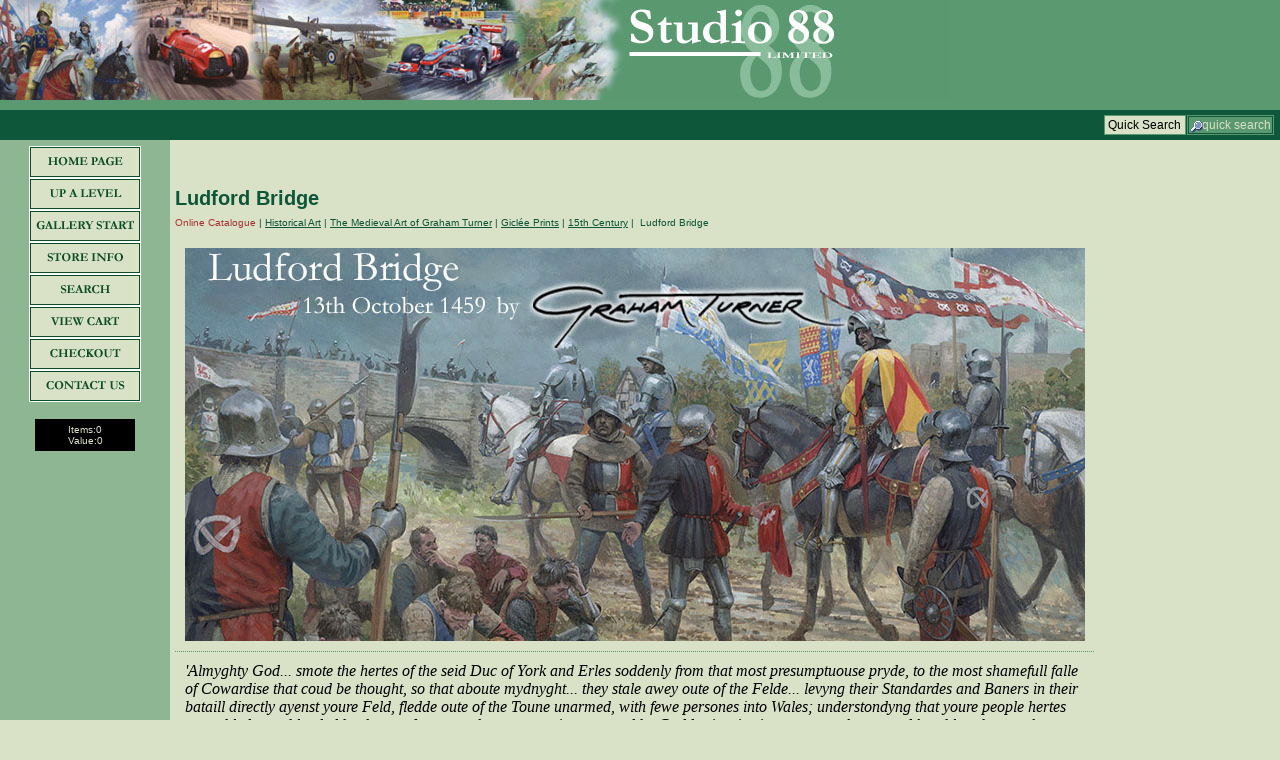

--- FILE ---
content_type: text/html
request_url: https://www.studio88.co.uk/acatalog/Ludford_Bridge_print.html
body_size: 10063
content:
<!DOCTYPE HTML PUBLIC "-//W3C//DTD HTML 4.01 Transitional//EN" "http://www.w3.org/TR/html4/loose.dtd"><html><head><title>Ludford Bridge 1459 - print from a Wars of the Roses painting by Graham Turner</title><!--[sd.hide]<Actinic:BASEHREF VALUE="https://www.studio88.co.uk/acatalog/" FORCED=0 /> [sd.hide]--><meta http-equiv="Content-Type" content="text/html; charset=iso-8859-1" /><meta http-equiv="MSThemeCompatible" content="yes" /><meta name="keywords" content="1400,15th C,15th century,armour,art,battle,card,castle,chivalry,fine art,giclee,giclee print,Graham Turner,greeting cards,historical,historical art,history,joust,jousting,knight,limited edition,mediaeval,medieval,medieval art,military,painting,paintings,print,prints,re-enactment,reenactment,tournament" /><meta name="description" content="Ludford Bridge 1459 - print from a Wars of the Roses painting by Graham Turner" /><link rel="canonical" href="https://www.studio88.co.uk/acatalog/Ludford_Bridge_print.html"><link href="actinic.css" rel="stylesheet" type="text/css"><link rel="shortcut icon" href="http://www.studio88.co.uk/acatalog//favicon.ico" type="image/x-icon" /><script type="text/javascript" src="jquery-3.5.1.min.js?DAYNO=YJZB"></script><script type="text/javascript" src="jquery.bxslider.min.js?DAYNO=YJZB"></script><script type="text/javascript" src="jquery.validate.min.js?DAYNO=YJZB"></script><link href="jquery.bxslider.css" rel="stylesheet" type="text/css" /><script type="text/javascript" src="actiniccore.js?DAYNO=YJZB"></script><script type="text/javascript" src="actinicextras.js?DAYNO=YJZB"></script><script type="text/javascript" src="actinicsearch.js?DAYNO=YJZB"></script><script type="text/javascript" src="responsive.js?DAYNO=YJZB"></script><script type="text/javascript" src="recentproductssupport.js?DAYNO=YJZB"></script><script type="text/javascript" src="dynamic.js?DAYNO=YJZB"></script>	<script type="text/javascript">
$(document).ready(function() {
SD.Responsive.CallFunctions();
});
</script><!--[sd.hide]<Actinic:COOKIECHECK /> [sd.hide]--><script type="text/javascript">
<!--
var pg_nSectionImageMaxWidth = parseInt("0140", 10);
var pg_nProductImageMaxWidth = parseInt("0350", 10);
var pg_sSearchScript = "https://www.studio88.co.uk/cgi-bin/ss000001.pl";
var pg_sCustomerAccountsCGIURL = 'https://www.studio88.co.uk/cgi-bin/bb000001.pl';
var pg_sCheckoutURL = "https://www.studio88.co.uk/cgi-bin/os000001.pl";
var pg_nProductImageWidth = parseInt("080", 10);
var pg_nProductImageHeight = parseInt("00", 10);
var pg_bEnableFilterCount = parseInt("01", 10);
var pg_sDefaultSortOrder = "1_3_4_0";
var pg_sSortOrdersPrependedToProdRefs = "2,4,6,7,8";
var pg_sSearchValidWordCharacters = 'abcdefghijklmnopqrstuvwxyzABCDEFGHIJKLMNOPQRSTUVWXYZ\'0123456789ŠŒŽšœžŸÀÁÂÃÄÅÆÇÈÉÊËÌÍÎÏÐÑÒÓÔÕÖØÙÚÛÜÝÞßàáâãäåæçèéêëìíîïðñòóôõöøùúûüýþÿ-';
saveReferrer();
// -->
</script><script type="text/javascript">
setCookie('LAST_SECTION_URL', document.location.href);
</script><script type="text/javascript">
var g_oConfig = {"bTaxIncl":0,"arrCurrs":[{"sSym": "&#163;","nDecs": 2,"nThous": 3,"sDecSep": ".","sThouSep": ",","sRate": "1"}],"bEstimateChoicePrices":0};
</script><script type="text/javascript">
var g_sUndeterminedPrice = '<span class="actrequiredcolor">Your price will depend on your choices below</span>';
AttachEvent(window, "load", function(){OnProdLoad();});
</script><script type="text/javascript">
var g_bPageUnloading = false;
window.addEventListener("pagehide", function(event) {
g_bPageUnloading = true;
console.info('SendCardToken: Navigating away');
});
</script></head><body onload="PreloadImages('button_back_highlight.gif','button_checkout_new.gif','button_contactus.gif','button_entergallery.gif','button_home.gif','button_midgreen.gif','button_search_new.gif','button_sitemap.gif','button_gallery_start.gif','button_store_info.gif','button_uplevel.gif','button_viewcart_new.gif');"><div class="paymentOverlay"></div><table width="100%" cellspacing="0" cellpadding="0" border="0" style="background-image:url('theme_topbar_background.gif');"><tr><td><a href="../index.html"><img src="banner_2013.jpg" width="" height="" border="0" alt="Online Catalogue" title="Studio 88 Limited Online Catalogue" class="logoimage" /></a></td><td align="right"> &nbsp;</td></tr><tr><td colspan="2"><div class="social-badges"></div></td></tr></table><table width="100%" cellspacing="0" cellpadding="5" border="0" style="background-image:url('theme_secondbar_background.gif');" class="secondbar"><tr><td> &nbsp;</td><td align="right"><form name="simplesearch" method="get" action="https://www.studio88.co.uk/cgi-bin/ss000001.pl"><table border="0" cellspacing="0" cellpadding="0"><tr><td class="form_main_search_box_td"><input type="hidden" name="page" value="search" /><input type="hidden" name="PR" value="-1" /><input type="hidden" name="TB" value="A" /><input type="text" name="SS" size="15" value="Quick Search" onfocus="this.value='';" class="form_main_search_box" /></td><td><div style="width: 1px;"></div></td><td class="form_main_search_box_td"><input name="ACTION" type="submit" class="form_button_quick_search" value="quick search"></td><td><div style="width: 1px;"></div></td></tr></table></form></td></tr></table><table width="100%" cellspacing="0" cellpadding="5" border="0"><tr><td valign="top" class="sidebar">				<div align="center"><div align="center"><table cellpadding="0" cellspacing="0" border="0"><tr><td><img src="theme_navbar_top.gif" alt="Navigation bar top" /></td></tr><tr><td align="center" style="background-image:url('theme_navbar_background.gif');"><a href="../index.html" target="_self" onmouseover="SwapImage('nav_home','button_home.gif')" onmouseout="RestoreImage()"><img src="button_home.gif" alt="Home" border="0" name="nav_home" /></a><br /><a href="15th_Century.html" target="_self" onmouseover="SwapImage('nav_up','button_uplevel.gif')" onmouseout="RestoreImage()"><img src="button_uplevel.gif" alt="Up a Level" border="0" name="nav_up" /></a><br /><a href="https://www.studio88.co.uk/cgi-bin/ss000001.pl?SECTIONID=index.html&amp;NOLOGIN=1" target="_self" onmouseover="SwapImage('nav_storetop','button_gallery_start.gif')" onmouseout="RestoreImage()"><img src="button_gallery_start.gif" alt="Gallery Start" border="0" name="nav_storetop" /></a><br /><a href="info.html" target="_self" onmouseover="SwapImage('nav_terms','button_store_info.gif')" onmouseout="RestoreImage()"><img src="button_store_info.gif" alt="Info" border="0" name="nav_terms" /></a><br /><a href="search.html" target="_self" onmouseover="SwapImage('nav_search','button_search_new.gif')" onmouseout="RestoreImage()"><img src="button_search_new.gif" alt="Search" border="0" name="nav_search" /></a><br /><a href="https://www.studio88.co.uk/cgi-bin/ca000001.pl?ACTION=SHOWCART" onclick="AppendParentSection(this)" target="_self" onmouseover="SwapImage('nav_cart','button_viewcart_new.gif')" onmouseout="RestoreImage()"><img src="button_viewcart_new.gif" alt="View Cart" border="0" name="nav_cart" /></a><br /><a href="https://www.studio88.co.uk/cgi-bin/os000001.pl?ACTION=Start" onclick="AppendParentSection(this)" target="_self" onmouseover="SwapImage('nav_checkout','button_checkout_new.gif')" onmouseout="RestoreImage()"><img src="button_checkout_new.gif" alt="Checkout" border="0" name="nav_checkout" /></a><br /><a href="https://www.studio88.co.uk/cgi-bin/mf000001.pl?ACTION=SHOWFORM" target="_self" onmouseover="SwapImage('nav_contact','button_contactus.gif')" onmouseout="RestoreImage()"><img src="button_contactus.gif" alt="Contact Us" border="0" name="nav_contact" /></a><br /><Actinic:NOTINB2B><a href="https://www.studio88.co.uk/cgi-bin/ss000001.pl?ACTION=LOGIN" target="_self" onmouseover="SwapImage('nav_login','button_midgreen.gif')" onmouseout="RestoreImage()"><img src="button_midgreen.gif" alt="Login" border="0" name="nav_login" /></a><br /></Actinic:NOTINB2B></td></tr><tr><td><img src="theme_navbar_bottom.gif" alt="Navigation bar bottom" /></td></tr></table></div></div><br /><table width="100" cellspacing="0" cellpadding="5" border="0" align="center"><tr><td align="center" valign="middle" bgcolor="#000000"><span class="actxxsmall" style="color: #d9e1c6;"> Items:<script language="javascript" type="text/javascript">
<!--
document.write(getCartItem(3));
// -->
</script><br /> Value:<script language="javascript" type="text/javascript">
<!--
document.write(getCartItem(1));
// -->
</script></span></td></tr></table><br /><br /><br /></td><td valign="top" class="bulk"><a name="top"></a><Actinic:NOWSERVING/><Actinic:CURRACCOUNT/><Actinic:MYACCOUNT/><Actinic:LOGOUT_SIMPLE/><br /><div align="center"><p class="headerText"></p></div><div class="content-area"><Actinic:CONTENT_PAGE>	<div id="ContentPage">	<form method="post" action="https://www.studio88.co.uk/cgi-bin/ca000001.pl"> <input type="hidden" name="SID" value="1874" /><input type="hidden" name="PAGE" value="PRODUCT" />           <input type="hidden" name="PAGEFILENAME" value="Ludford_Bridge_print.html" /><Actinic:SECTION BLOB='A0001874.cat'/><input type="hidden" name="RANDOM" value="NETQUOTEVAR:RANDOM" /><div class="page-heading"><h1>Ludford Bridge</h1></div><div class=><img src="theme_shim.gif" height="1" width="1" alt=" " /></div><p class="text_breadcrumbs"><a href="https://www.studio88.co.uk/cgi-bin/ss000001.pl?SECTIONID=index.html&amp;NOLOGIN=1" class="ajs-bc-home" target="_self">Online Catalogue</a>&nbsp;|&nbsp;<a href="Historical.html" target="_self" class="link_breadcrumbs">Historical Art</a>&nbsp;|&nbsp;<a href="The_Medieval_Art_of_Graham_Turner.html" target="_self" class="link_breadcrumbs">The Medieval Art of Graham Turner</a>&nbsp;|&nbsp;<a href="Gicl_e_Prints_historical.html" target="_self" class="link_breadcrumbs">Gicl&#233;e Prints</a>&nbsp;|&nbsp;<a href="15th_Century.html" target="_self" class="link_breadcrumbs">15th Century</a>&nbsp;|&nbsp; Ludford Bridge	</p><Actinic:CartError_List/><table border="0" cellpadding="0" cellspacing="0" width="800"><tr><td valign="top"><a name="a5606"></a><table width="800px" cellspacing="0" cellpadding="10" border="0"><tr><td valign="top" align="center"><img src="banner_orig_ludford_bridge.jpg" alt="header" border="0" width="900" height="393" /></td></tr></table></td></tr><tr><td class="dotted_line_blue" colspan="1"><img src="theme_shim.gif" height="1" width="1" alt=" " /></td></tr><tr><td valign="top"><a name="a5607"></a><table width="100%" cellspacing="0" cellpadding="10" border="0"><tr><td align="left" valign="top"><em><span style='font-family: Times New Roman; font-size: 16px;'>&#39;Almyghty God&#46;&#46;&#46; smote the hertes of the seid Duc of York and Erles soddenly from that most presumptuouse pryde&#44; to the most shamefull falle of Cowardise that coud be thought&#44; so that aboute mydnyght&#46;&#46;&#46; they stale awey oute of the Felde&#46;&#46;&#46; levyng their Standardes and Baners in their bataill directly ayenst youre Feld&#44; fledde oute of the Toune unarmed&#44; with fewe persones into Wales&#59; understondyng that youre people hertes assembled&#44; was blynded by theym afore&#44; were he more partie converted by Goddes inspiration to repent theym&#44; and humbly submytte theym to You&#44; and aske youre grace&#44; which so didde the grete part&#59; to whom&#44; at our Lordes reverence and Seint Edward&#44; Ye ymparted largely youre grace&#46;&#39;</span></em> <span style='font-size: 10px;'>Rotuli Parliamentorum</span></td></tr></table></td></tr><tr><td class="dotted_line_blue" colspan="1"><img src="theme_shim.gif" height="1" width="1" alt=" " /></td></tr><tr><td valign="top"><table width="100%" cellspacing="10" cellpadding="10" border="0"><tr><td width="25%" align="center" valign="top"><a href="info%2dGic%2dG342%2ehtml" target="ActPopup" onclick="return ShowPopUp('info%2dGic%2dG342%2ehtml',1250,1000);"><img style="max-width: 350px;" src="small_gic_g342_ludford_bridge_print.jpg" border="0" alt="Ludford Bridge 1459 - print from a Wars of the Roses painting by Graham Turner" /></a></td><td width="75%" align="left" valign="top"><a name="aGic_2dG342"> </a><b>Ludford Bridge</b> Ref: Gic-G342<br /><p></p>Henry VI&#39;s army sweeps across Ludford Bridge and into Ludlow on the morning of 13th October 1459&#46; Reluctant to commit treason&#44; many of those facing them had dispersed or gone over to the king&#44; and&#44; with the situation seemingly lost&#44; the Yorkist lords had fled during the night&#44; abandoning their remaining soldiers &#45; along with the Duke of York&#39;s duchess&#44; Cecily&#44; their daughter Margaret&#44; and younger sons George and Richard&#46;<p></p><p></p>Here&#44; some of the soldiers who had remained loyal to York&#44; Warwick and Salisbury sit dejectedly as Humphrey Stafford&#44; Duke of Buckingham rides by&#46; Having submitted to the king they desperately hope to be granted his pardon&#44; but for now their futures hang in the balance&#46;<p></p><p></p>The banners and standards from left to right are&#58; Henry Holland&#44; Duke of Exeter &#40;on the bridge&#41;&#59; Lord Clifford&#58; King Henry VI&#59; Henry&#44; Lord Fitzhugh&#59; John&#44; Lord Lovell&#59; Humphrey Stafford&#44; Duke of Buckingham&#59; William Fitzalan&#44; Earl of Arundel&#46; Buckingham himself is in front of his standard&#44; and his soldiers are identified by their black and red livery jackets bearing the Stafford knot&#46; <p></p><p></p><a href="info_giclee.html" target="ActPopup" onclick="return ShowPopUp('info_giclee.html',750,700);">Giclée Print</a> published from a gouache painting by <a href="Graham_Turner.html" target="_blank">Graham Turner</a>&#46;<p></p><p></p>Each print individually printed to order on very high quality heavyweight paper&#44; and then signed on the border by the artist&#46;<p></p>Sizes given are approximate and include a border&#46;<p></p><p></p><FONT FACE=ARIAL SIZE=-1><I><B>click on image to enlarge</I></B></FONT></A></CENTER><p></p><p></p>Available in two alternative sizes - select size required below - <br> 21"x 17" overall size has an image size of 16.1"x 12.5" (411mm x 317mm)<br> 16"x 12" overall size has an image size of 12.1"x 9.5" (312mm x 241mm)<div class="product-links"></div><br /><strong><span class="actrequired"><span id="EnableIfOutOfStock_Gic-G342" class="ActinicRTS" style="visibility: hidden; display: none;" data-message="OUT OF STOCK"></span></span></strong><b><Actinic:PRICES PROD_REF="Gic-G342" RETAIL_PRICE_PROMPT="Price:"><div id="idGic-G342StaticPrice" style="display: inline"><span class="product-price"></span></div></Actinic:PRICES>		</b><br /><div id="idVarsGic-G342"><div class="attribute-list"><p><table cellpadding="2" cellspacing="0" border="0"><tr><td valign="top"><input type="hidden" name="v_Gic-G342_2" class="ajs-comp " value="on" /><label></label><p><table border="0" cellspacing="0" cellpadding="2"><tr><td valign="top"><div id="idv_Gic-G342_1_Table"> Approximate overall print size<br /><div id="idv_Gic-G342_1_Table"><table border="0" cellpadding="0" cellspacing="0"><tr><td valign="top"><span class="ajs-attr" id="v_Gic-G342_1_1"><input type="radio" name="v_Gic-G342_1" value="1" checked="checked"  onclick="ChoiceChanged(this, 'https://www.studio88.co.uk/cgi-bin/dx000001.pl', 1874)"> 21&#34;x 17&#34; &#40;53cm x 43cm&#41; £79.00</span></td></tr><tr><td valign="top"><span class="ajs-attr" id="v_Gic-G342_1_2"><input type="radio" name="v_Gic-G342_1" value="2"   onclick="ChoiceChanged(this, 'https://www.studio88.co.uk/cgi-bin/dx000001.pl', 1874)"> 16&#34;x 12&#34; &#40;41cm x 30cm&#41; £59.00</span></td></tr></table></div></div></td></tr></table></p><textarea id="idTa_Gic-G342_Saved" cols="10" rows="10" style="display: none;"></textarea><script type="text/javascript">
g_mapProds['Gic-G342'] = {"sProdRef":"Gic-G342","nPrice":0,"sTax1Rate":"","sTax2Rate":"","nPricingModel":2,"bFixPrice":1,"bFixChoices":1,"bOvrStaticPrice":1,"bSequentialChoices":1,"arrComps":[{"sN":"Option","nP":0,"nUI":2,"hOS":0,"aA":[{"sN":"Approximate overall print size","nUI":1,"nCC":3}],"mP":{"1":[0, ""],"2":[0, ""]}}],"bAssemblyProduct":0};
</script></td></tr></table></p></div></div><input type="hidden" name="Q_Gic-G342"  value="1" /><br /><Actinic:CartError ProdRef="Gic-G342"/><br/>	<span id="RemoveIfOutOfStock_Gic-G342" class="ActinicRTS" ><input type="image"  src="button_add_to_cart.gif" name="_Gic-G342"  alt="Add to Cart" /></span>		<div class="feefoproductlogo"></div></td></tr></table></td></tr><tr><td class="dotted_line_blue" colspan="1"><img src="theme_shim.gif" height="1" width="1" alt=" " /></td></tr><tr><td valign="top"><a name="a5608"></a><table width="800px" cellspacing="10" cellpadding="10" border="0"><tr><td align="left" width="75%"  valign="top"><em>The road into Ludlow crossing the river Teme at Ludford Bridge&#46;<p></p>Photo by Graham Turner &#169;</em></td><td width="25%" valign="top" align="center"><img src="ludford_bridge.jpg" alt="photo" border="0" width="500" height="306" /></td></tr></table></td></tr><tr><td class="dotted_line_blue" colspan="1"><img src="theme_shim.gif" height="1" width="1" alt=" " /></td></tr><tr><td valign="top"><a name="a5719"></a><table width="800px" cellspacing="10" cellpadding="10" border="0"><tr><td align="left" width="75%"  valign="top"><em>Having printed your gicl&#233;e print on the best quality fine&#45;art paper &#40;Hahnem&#252;hle 308gsm&#41;&#44; Graham Turner individually signs it on the border&#46;</em><p></p><p></p><a href="info_giclee.html" target="ActPopup" onclick="return ShowPopUp('info_giclee.html',750,700);">CLICK HERE</a> for more information about Graham Turner&#39;s <a href="info_giclee.html" target="ActPopup" onclick="return ShowPopUp('info_giclee.html',750,700);">Giclée Prints</a></td><td width="25%" valign="top" align="center"><img src="artist_signed_prints.jpg" alt="Artist&#45;signed prints" border="0" width="600" height="340" /></td></tr></table></td></tr><tr><td class="dotted_line_blue" colspan="1"><img src="theme_shim.gif" height="1" width="1" alt=" " /></td></tr><tr><td valign="top"><a name="a5610"></a><table width="800px" cellspacing="10" cellpadding="10" border="0"><tr><td align="left" width="75%" valign="top"><b><span style='font-family: Arial;font-size: 14px;color: #003300;'>Original Painting</span></b><br /><p></p>Graham Turner&#39;s original painting of LUDFORD BRIDGE is available for sale &#45; <a href="https://www.studio88.co.uk/cgi-bin/ss000001.pl?SECTIONID=ludford%5fbridge%5f1459%2ehtml&amp;NOLOGIN=1" target="_self">CLICK HERE FOR DETAILS</a></td><td width="25%" valign="top" align="center"><a href="https://www.studio88.co.uk/cgi-bin/ss000001.pl?SECTIONID=ludford%5fbridge%5f1459%2ehtml&amp;NOLOGIN=1"><img src="small_orig_ludford_bridge.jpg" alt="The Battle of Hexham - Painting by Graham Turner" border="0" width="350" height="253" /></a></td>      </tr></table></td></tr><tr><td class="dotted_line_blue" colspan="1"><img src="theme_shim.gif" height="1" width="1" alt=" " /></td></tr><tr><td valign="top"><a name="a5609"></a><table width="800px" cellspacing="10" cellpadding="10" border="0"><tr><td align="left" width="75%"  valign="top"><strong><span style='font-size: 24px; color: #003300;'>THE WARS OF THE ROSES</span></strong><p></p><span style='font-size: 16px; color: #003300;'>THE MEDIEVAL ART OF GRAHAM TURNER</span> &#45; <span style='font-size: 14px; color: #ff0000;'>Signed by Graham Turner</span><p></p><p></p>Graham Turner&#39;s eagerly anticipated book about the Wars of the Roses is now available&#46;<p></p><p></p>It includes over 120 of his paintings and drawings&#44; many newly created&#44; with supplementary images and a comprehensive and fascinating text that illuminates the complex&#44; shifting course of events and the people who lived their lives through this tumultuous time&#46;<p></p><p></p>Order your <strong><span style='font-size: 14px; color: #ff0000;'>signed copy</span></strong> now &#45; <a href="https://www.studio88.co.uk/cgi-bin/ss000001.pl?SECTIONID=The%5fWars%5fof%5fthe%5fRoses%5fthe%5fMedieval%5fArt%5fof%5fGraham%5fTurner%2ehtml&amp;NOLOGIN=1" target="_self">CLICK HERE FOR DETAILS</a><p></p><p></p><IMG SRC="graham_signature_300.jpg" WIDTH=300 HEIGHT=65 align=center></td><td width="25%" valign="top" align="center"><a href="https://www.studio88.co.uk/cgi-bin/ss000001.pl?SECTIONID=The%5fWars%5fof%5fthe%5fRoses%5fthe%5fMedieval%5fArt%5fof%5fGraham%5fTurner%2ehtml&amp;NOLOGIN=1"><img src="book_wars_of_the_roses_cover_250.jpg" alt="THE WARS OF THE ROSES" border="0" width="193" height="250" /></a></td></tr></table></td></tr><tr><td class="dotted_line_blue" colspan="1"><img src="theme_shim.gif" height="1" width="1" alt=" " /></td></tr><tr><td valign="top"><a name="a5729"></a><table width="100%" cellspacing="0" cellpadding="10" border="0"><tr><td align="left" valign="top"> Avoiding battle with the vastly superior royal army&#44; the Yorkists returned to Ludlow&#46; King Henry marched with his army&#44; &#39;not sparyng for eny ympedyment or difficulte of wey&#39; and he &#39;logged &#40;lodged&#41; in bare feld somtyme two nyghtes togider with all youre Host in the colde season of the yere&#39;&#46; Although he is usually portrayed as completely ineffectual&#44; Henry clearly had some physical strengths&#44; which he also demonstrated while evading capture for a year in the north in 1464&#47;5&#46;<p></p>The force that arrayed in support of King Henry on the wet meadows beside the river Teme at Ludford Bridge made it very clear how isolated the Yorkist lords had become&#44; with most of their fellow peers favouring loyalty to their anointed king over rebellion&#46; Among those who had answered the king&#39;s summons were the dukes of Buckingham&#44; Somerset and Exeter&#44; the earls of Northumberland&#44; Shrewsbury&#44; Devon&#44; Wiltshire and Arundel&#44; Viscount Beaumont&#44; and at least five barons&#46; Devon was now with the king&#44; for although he had been one of the few to stand with York at Dartford seven years earlier&#44; the two men had fallen out over the handling of his dispute with Bonville&#46;<p></p>The Yorkists had prepared &#39;a grete depe dyche and fortefyde it with gonnys&#44; cartys&#44; and stakys&#39; and &#39;than and there shotte their seid Gonnes&#44; and shotte aswele at youre most Roiall persone&#44; as at youre Lordes and people with you&#39;&#46;<p></p>As at the Battle of St Albans&#44; the presence of the king still had enormous significance&#44; for despite any shortcoming he might have had&#44; the idea of fighting against your anointed king was considered sacrilegious&#44; not to mention treasonable&#46; Clearly&#44; some of York&#39;s army decided that this was a step too far and&#44; as night fell on 12 October 1459&#44; they began to melt away&#44; Yorkist hopes being finally crushed by the defection of most of the Calais garrison under Andrew Trollope to the royalist side &#39;wher thei wer receyved joyously&#39;&#46;</td></tr></table></td></tr><tr><td class="dotted_line_blue" colspan="1"><img src="theme_shim.gif" height="1" width="1" alt=" " /></td></tr><tr><td valign="top"><a name="a5727"></a><table width="800px" cellspacing="10" cellpadding="10" border="0"><tr><td align="left" width="75%" valign="top"><b><span style='font-family: Arial;font-size: 14px;color: #003300;'>Divided Loyalty Print</span></b><br /><p></p>Ludlow Castle &#45; Autumn&#44; 1459&#46; <p></p>A soldier from the Calais Garrison considers the awkward dilemma he finds himself in&#58; sworn to protect the King&#44; yet now expected to take up arms against him by his captain&#44; the Earl of Warwick&#44; who has joined the Duke of York in his stand against Henry VI and his court favourites&#46; He proudly wears the cross of St&#46; George &#45; the livery of England &#45; while holding a red sash bearing Warwick&#39;s badge of the ragged staff he is expected to put on&#46; Where does his loyalty lie &#45; is he prepared to follow his captain in open rebellion against the Crown&#44; to become a traitor&#63;<p></p>Divided Loyalty is available as a high&#45;quality&#44; artist&#45;signed gicl&#233;e print&#44; on paper or canvas&#46; <a href="https://www.studio88.co.uk/cgi-bin/ss000001.pl?SECTIONID=Divided%5fLoyalty%5fby%5fGraham%5fTurner%2ehtml&amp;NOLOGIN=1" target="_self">CLICK HERE FOR DETAILS</a></td><td width="25%" valign="top" align="center"><a href="https://www.studio88.co.uk/cgi-bin/ss000001.pl?SECTIONID=Divided%5fLoyalty%5fby%5fGraham%5fTurner%2ehtml&amp;NOLOGIN=1"><img src="small_gic_g315_divided_loyalty_print.jpg" alt="Divided Loyalty Print" border="0" width="288" height="370" /></a></td>      </tr></table></td></tr><tr><td class="dotted_line_blue" colspan="1"><img src="theme_shim.gif" height="1" width="1" alt=" " /></td></tr><tr><td valign="top"><a name="a5635"></a><table width="800px" cellspacing="10" cellpadding="10" border="0"><tr><td align="left" width="75%"  valign="top"><strong><span style='font-size: 16px; color: #003300;'>The Wars of the Roses</span></strong><p></p><p></p>The period of civil strife in the second half of the 15th century now known as the Wars of the Roses was one of the most dramatic and turbulent in English history&#46; Since first being inspired by a visit to Bosworth battlefield nearly 30 years ago&#44; Graham Turner has immersed himself in the period to create a unique and comprehensive series of meticulously researched paintings that bring to life this colourful but unsettled chapter in our past and our ancestors who lived their lives through it&#46;<p></p><p></p>Graham&#39;s available original paintings&#44; along with prints and cards reproduced from them&#44; are detailed here on the Studio 88 website&#44; and the following links will take you to a relevant page to help your browsing&#46;<p></p><strong><span style='font-size: 12px; color: #003300;'><a href="The_Battles_of_St_Albans.html" target="_blank">THE FIRST BATTLE OF ST ALBANS, 1455</a></span></strong><p></p><p></p><strong><span style='font-size: 12px; color: #003300;'><a href="The_Battle_of_Blore_Heath_print.html" target="_blank">THE BATTLE OF BLORE HEATH, 1459</a></span></strong><p></p><p></p><strong><span style='font-size: 12px; color: #003300;'><a href="Ludford_Bridge_print.html" target="_blank">THE BATTLE OF LUDFORD BRIDGE, 1459</a></span></strong><p></p><p></p><strong><span style='font-size: 12px; color: #003300;'><a href="Loyal_Subjects.html" target="_blank">THE BATTLE OF NORTHAMPTON, 1460</a></span></strong><p></p><p></p><strong><span style='font-size: 12px; color: #003300;'><a href="The_Battle_of_Wakefield_giclee_print.html" target="_blank">THE BATTLE OF WAKEFIELD, 1460</a></span></strong><p></p><p></p><strong><span style='font-size: 12px; color: #003300;'><a href="The_Sun_in_Splendour_print.html" target="_blank">THE BATTLE OF MORTIMER'S CROSS, 1461</a></span></strong><p></p><p></p><strong><span style='font-size: 12px; color: #003300;'><a href="The_Battles_of_St_Albans.html" target="_blank">THE SECOND BATTLE OF ST ALBANS, 1461</a></span></strong><p></p><p></p><strong><span style='font-size: 12px; color: #003300;'><a href="Towton_Prints.html" target="_blank">THE BATTLE OF TOWTON, 1461</a></span></strong><p></p><p></p><strong><span style='font-size: 12px; color: #003300;'><a href="Battle_of_Hedgeley_Moor_print.html" target="_blank">THE BATTLE OF HEDGELEY MOOR, 1464</a></span></strong><p></p><p></p><strong><span style='font-size: 12px; color: #003300;'><a href="battle_of_hexham_print.html" target="_blank">THE BATTLE OF HEXHAM, 1464</a></span></strong><p></p><p></p><strong><span style='font-size: 12px; color: #003300;'><a href="The_Battle_of_Edgcote_print.html" target="_blank">THE BATTLE OF EDGCOTE, 1469</a></span></strong><p></p><p></p><strong><span style='font-size: 12px; color: #003300;'><a href="battle_of_empingham.html" target="_blank">THE BATTLE OF EMPINGHAM, 1470</a></span></strong><p></p><p></p><strong><span style='font-size: 12px; color: #003300;'><a href="The_Battle_of_Barnet_1471.html" target="_blank">THE BATTLE OF BARNET, 1471</a></span></strong><p></p><p></p><strong><span style='font-size: 12px; color: #003300;'><a href="Tewkesbury_Prints.html" target="_blank">THE BATTLE OF TEWKESBURY, 1471</a></span></strong><p></p><p></p><strong><span style='font-size: 12px; color: #003300;'><a href="Bosworth_Prints.html" target="_blank">THE BATTLE OF BOSWORTH, 1485</a></span></strong><p></p><p></p><strong><span style='font-size: 12px; color: #003300;'><a href="battle_of_stoke_print.html" target="_blank">THE BATTLE OF STOKE, 1487</a></span></strong><p></p><p></p><a href="https://www.studio88.co.uk/cgi-bin/ss000001.pl?SECTIONID=The%5fMedieval%5fArt%5fof%5fGraham%5fTurner%2ehtml&amp;NOLOGIN=1" target="_self">CLICK HERE</a> for the overall menu to find details of Graham&#39;s complete range of medieval open and limited edition prints&#44; individually produced gicl&#233;e prints&#44; greeting cards and available original paintings&#46;</td><td width="25%" valign="top" align="center"><a href="https://www.studio88.co.uk/cgi-bin/ss000001.pl?SECTIONID=The%5fMedieval%5fArt%5fof%5fGraham%5fTurner%2ehtml&amp;NOLOGIN=1"><img src="banner_wars_of_the_roses.jpg" alt="The Wars of the Roses - Medieval Art Paintings, Prints and Cards by Graham Turner" border="0" width="180" height="390" /></a></td></tr></table></td></tr><tr><td class="dotted_line_blue" colspan="1"><img src="theme_shim.gif" height="1" width="1" alt=" " /></td></tr></table></form></div></Actinic:CONTENT_PAGE></div><div class="feefositelogo"></div><div align="center"><p> Studio 88 Ltd&#46;&#44; PO Box 568&#44; Aylesbury&#44; Bucks&#46; HP17 8ZX &#45; email&#58; info&#64;studio88&#46;co&#46;uk &#45; phone&#58; 01296 338504 <p><a href="http://www.facebook.com/GrahamTurner.Studio88/" target="_blank"> Follow Graham Turner on Facebook - </a></span><a href="http://www.facebook.com/GrahamTurner.Studio88/" target="_blank"><img src="fb_logo.jpg" width="15" height="15"></a></p></p></div>				</td></tr></table><script type="text/javascript">
var g_sAJAXScriptURL = 'https://www.studio88.co.uk/cgi-bin/aj000001.pl';
AJAXCall();
</script></body></html>

--- FILE ---
content_type: text/css
request_url: https://www.studio88.co.uk/acatalog/theme.css
body_size: 143
content:
.logoimage { margin: 0px; } .secondbar { border: none; } .sidebar { width: 160px; background-image: url("theme_sidebar_background.gif"); background-repeat: repeat; border: none; } .bulk { border: none; }

--- FILE ---
content_type: application/javascript
request_url: https://www.studio88.co.uk/acatalog/dynamic.js?DAYNO=YJZB
body_size: 18015
content:
/***************************************************************
* 
* dynamic.js	-	utility functions for dynamic prices and choices
*
* Copyright (c) 2014 SellerDeck Limited
*
****************************************************************/

var g_mapProds = {};
var timeout = null;
var g_nTimeout = 1000;	// 1 sec
var g_sDynamicPriceURL = '';

/***********************************************************************
*
* OnProdLoad	- onload handler for this page
*
************************************************************************/

function OnProdLoad(sURL, sSID, sShopID)
	{
	//
	// Need to handle a single add to cart button
	//
	if (sURL)												// if we are using dynamic prices
		{
		g_sDynamicPriceURL = sURL;
		getAllDynamicPrices(sURL, sSID, sShopID); // get all dynamic prices for this page init
		}
	else														// handle dynamic choices if applicable
		{
		g_sDynamicPriceURL = '';
		if (g_bStockUpdateInProgress)
			{
			//			
			// do not update choices when products stock update is in progress
			// note: currently selected options may be changed during stock update process
			// 
			g_bChoicesUpdatePending = true;
			return;
			}
		//
		// Store variant settings
		//
		SetupVariants(false);
		//
		// Update dynamic choices to remove invalid generated choices
		// and to handle sequential dynamic choices if applicable
		//
		for (var sProdRef in g_mapProds)
			{
			var oProd = g_mapProds[sProdRef];
			UpdateChoices(oProd, true, undefined);
			}
		}
	}

/***********************************************************************
*
* GetAttrFromSuffix	- Get the attribute from the UI number
*
* Input: oProd	- product object
*			nUI	- UI number
*
* Returns: Object	-	attribute object or undefined
*
************************************************************************/

function GetAttrFromSuffix(oProd, nUI)
	{
	if (!oProd.mapAttr)														// if this is first time
		{
		oProd.mapAttr = {};
		for (var i = 0; i < oProd.arrComps.length; i++)				// for each component
			{
			var oComp = oProd.arrComps[i];
			if (oComp.aA)														// if it has attributes
				{
				for (var n = 0; n < oComp.aA.length; n++)
					{
					oProd.mapAttr[oComp.aA[n].nUI] = oComp.aA[n];	// map attribute to UI number
					}
				}
			}
		}
	return oProd.mapAttr[nUI];												// return attribute
	}

/***********************************************************************
*
* UpdateChoices	- Update the choices for this product
*
* Input: oProd		-	product object
*			bLoading	-	whether this is the initial call
*
************************************************************************/

function UpdateChoices(oProd, bLoading, elemChanged)
	{
	if (!oProd || oProd.bFixChoices || 
		oProd.bNoATC || !oProd.arrComps)				// skip if product isn't mapped, or it's not dynamic or no valid choices
		{
		return;
		}
	//
	// IE restores user choices on a refresh but appears to use the index of
	// the choice rather than the value which might not be the same. We save
	// the choices to a textarea (which IE restores) to get the correct choice
	// values
	//
	var arrProdChoices = GetProdChoices(oProd, elemChanged, bLoading); // get user input
	var oChangedIndices = GetChangedElemIndices(oProd, elemChanged);
	var nStartCompIndex = oChangedIndices ? oChangedIndices.nCompIndex : 0;
	var arrComps = oProd.arrComps;
	var nCompCount = arrComps.length;
	for (var i = nStartCompIndex; i < nCompCount; i++)				// for each component from changed component
		{
		var arrCompChoices = arrProdChoices[i];
		var oComp = arrComps[i];
		if (!oComp.aA)															// skip components with no attributes
			{
			continue;
			}
		if (bLoading)															// if this is first time
			{
			MapInvalidPermutations(oComp);								// filter out price permutations
			}
		if (oComp.mP ||														// if we have permutations
			oProd.bSequentialChoices)										// or we are using sequential choices
			{
			//
			// To simplify processing of permutations when sequential choices
			// aren't used, we transform the permuation map so that the choices
			// are specified in the order the user selected them
			//
			if (!oComp.arrUserSeq)
				{
				oComp.arrUserSeq = [];
				}
			if (!oProd.bSequentialChoices && oChangedIndices && i == oChangedIndices.nCompIndex)
				{
				UpdateUserSequence(oComp, oChangedIndices.nAttrIndex, arrProdChoices[i]);
				}
			NormaliseAttrSeq(oComp);
			//
			// Update the user's choice array so that the choices are in the order
			// the user selected them
			//
			var arrCompChoices = NormaliseUserChoices(oComp, arrProdChoices[i]);
			//
			// Update the permutation map so that the choices are in the order
			// the user selected them
			//
			NormalisePerms(oComp);	
			//
			// If we are using sequential choices and know which attribute choice changed
			// we only update from the changed choice
			//
			var nStartAttrIndex = 0;
			if (oProd.bSequentialChoices &&							// if we are using sequential choices
				i == nStartCompIndex && oChangedIndices)			// and we know which element changed
				{
				nStartAttrIndex = oChangedIndices.nAttrIndex;	// only update choices from the changed attribute
				}
			//
			// Now update the choices
			//
			UpdateCompChoices(oProd, oComp, arrCompChoices, nStartAttrIndex);	// update choices for this component
			}
		}
	//
	// Updating choices  loses the disabled status of options due to out-of-stock products
	// so re-apply the stock levels.
	// false indicates that selections aren't to be changed. As out of stock options will have
	// been disabled they will not be selectable here anyway.
	//
	updateStockDisplay(g_mapStockByRef, false);
	//
	// Enforce sequential choices if merchant wants it
	//
	if (oProd.bSequentialChoices)
		{
		UpdateSequentialDisplay(oProd, arrProdChoices);
		}
	}

/***********************************************************************
*
* UpdateSequentialDisplay	- Update the sequential display of choices
*
* Input: oProd					-	product object
*			arrProdChoices		-	array of arrays containing choices
*
************************************************************************/

function UpdateSequentialDisplay(oProd, arrProdChoices)
	{
	var bSequentialDisable = false;
	for (var i = 0; i < oProd.arrComps.length; i++)
		{
		var oComp = oProd.arrComps[i];
		if (oComp.bExclFromSeq)
			{
			var bPreviousDisabled = bSequentialDisable;
			UpdateSequentialCompDisplay(oProd, oComp, arrProdChoices[i], 0, false); // never disable the exluded one
			bSequentialDisable = bPreviousDisabled; // reset to previous
			}
		else
			{
			bSequentialDisable = UpdateSequentialCompDisplay(oProd, oComp, arrProdChoices[i], 0, bSequentialDisable);
			}
		}
	}

/***********************************************************************
*
* UpdateSequentialCompDisplay	- Update the sequential display of component choices
*
* Input: oProd						- product object
*			oComp						- component object
*			arrChoices				- array of choices for the component
*			nStartIndex				- index into array of choices to start from
*			bSequentialDisable	- whether containing element should be disabled
*
* Returns: boolean - true if subsequent choices should be disabled
*
************************************************************************/

function UpdateSequentialCompDisplay(oProd, oComp, arrCompChoices, nStartIndex, bSequentialDisable)
	{
	var elemComp = oComp.elemHTML;					// get component element (hidden or checkbox)
	var bRequired = true;								// default to required component
	if (elemComp.type == 'checkbox')					// if this is a checkbox
		{
		elemComp.disabled = bSequentialDisable;	// apply the disabled flag
		if (!bSequentialDisable)						// if we aren't disabling the component
			{
			bRequired = elemComp.checked;				// save whether it is included
			}
		}
	if (!oComp.aA)											// if we have no attributes
		{
		return bSequentialDisable;						// nothing more to do
		}
	//
	// Now update the attribute elements
	//
	var nCompAttrCount = oComp.aA.length;
	for (var i = nStartIndex; i < nCompAttrCount; i++)
		{
		var oAttr = oComp.aA[i];
		var oAttrSelect = oAttr.elem;
		var elemSelect = oAttrSelect.elemHTML;		// get the attribute HTML element
		if (bSequentialDisable || 						// if previous choices need to be made or
			!bRequired)										// this component isn't required
			{
			EnableSelectElement(elemSelect, false);	// disable UI
			if (elemSelect.tagName == 'SELECT')
				{
				elemSelect.selectedIndex = 0;				// revert to 'Please select'
				}
			}
		else
			{
			//
			// Now if there is only one valid choice, select it
			//
			var oResult = GetValidChoiceCount(elemSelect);
			if ((!oComp.bOpt || (nCompAttrCount > 1)) &&
				(oResult.nCount == 1))
				{
				var nSelValue = GetAttributeValue(elemSelect);	// save existing selection
				if (elemSelect.tagName == 'SELECT')					// select the UI selection element
					{
					oResult.elemFirstValid.selected = true;
					}
				else
					{
					oResult.elemFirstValid.checked = true;
					}
				var sNewValue = GetAttributeValue(elemSelect);	// get new value
				if (nSelValue != sNewValue)							// if it changed
					{
					arrCompChoices[i] = sNewValue ? parseInt(sNewValue) : 0;
					UpdateCompChoices(oProd, oComp, arrCompChoices, i + 1);	// update subsequent choices
					}
				}
			//
			// If we have a 'Please select' choice, disable subsequent choices
			//
			var nSelValue = GetAttributeValue(elemSelect);
			EnableSelectElement(elemSelect, true);
			if (nSelValue == '')					// and it isn't 'None'
				{
				bSequentialDisable = true;				// disable rest of elements
				}
			}
		}
	return bSequentialDisable;							// tell caller if it should disable rest of choices
	}

/***********************************************************************
*
* GetValidChoiceCount	- Get the number of valid choices and the first valid option available to the user
*
* Input: elemSelect	-	the select element
*
* Returns: Object		-	nCount property contains valid count, elemFirstValid contains the first valid element
*
************************************************************************/

function GetValidChoiceCount(elemSelect)
	{
	var nCount = 0;
	var elemFirstOption = null;
	if (elemSelect.tagName == 'SELECT')
		{
		for (var i = 0; i < elemSelect.options.length; i++)
			{
			var oOption = elemSelect.options[i];
			var nValue = parseInt(oOption.value ? oOption.value : '0');
			if (nValue > 0 && !oOption.disabled)
				{
				nCount++;
				if (nCount == 1)
					{
					elemFirstOption = oOption;
					}
				}
			}
		}
	else
		{
		var collSel = document.getElementsByName(elemSelect.name);
		for (var i = 0; i < collSel.length; i++)
			{
			var elemRadio = collSel[i];
			var nValue = parseInt(elemRadio.value ? elemRadio.value : '0');
			if (nValue > 0)
				{
				nCount++;
				if (nCount == 1)
					{
					elemFirstOption = elemRadio;
					}
				}
			}
		}
	return {nCount: nCount, elemFirstValid: elemFirstOption};
	}

/***********************************************************************
*
* EnableSelectElement	- Enable or disable user selection element(s)
*
* Input: elemSelect	-	selection element
*			bEnable	-	false to disable
*
************************************************************************/

function EnableSelectElement(elemSelect, bEnable)
	{
	if (elemSelect.tagName == 'SELECT')
		{
		elemSelect.disabled = !bEnable;
		}
	else
		{
		var collSel = document.getElementsByName(elemSelect.name);
		for (var i = 0; i < collSel.length; i++)
			{
			var elemRadio = collSel[i];
			elemRadio.disabled = !bEnable;
			}
		}
	}

/***********************************************************************
*
* GetProdChoices	- Get current choices for this product
*
* Input: oProd			- product object
*			elemChanged	- element that has changed
*			bLoading		- true if we are loading the page
*
* Returns: Array	- array of arrays of choices
*
************************************************************************/

function GetProdChoices(oProd, elemChanged, bLoading)
	{
	if (!oProd.arrComps)													// ignore products with no components mapped
		{
		return [];
		}
	var bSequentialDisable = false;									// flag for clearing subsequent flags
	var arrProdChoices = new Array(oProd.arrComps.length);	// create an array for each component
	for (var i = 0; i < oProd.arrComps.length; i++)				// for each component
		{
		var oComp = oProd.arrComps[i];
		if (oComp.aA)														// if component has attributes
			{
			arrProdChoices[i] = new Array(oComp.aA.length);		// create an array for each attribute
			for (var n = 0; n < oComp.aA.length; n++)				// for each attribute
				{
				var oAttr = oComp.aA[n];
				if (oAttr.nCC &&
					oAttr.elem)												// if attribute has choices and a UI element
					{
					if (bLoading)											// if we are loading
						{
						if (oComp.bOpt && oComp.bSelDef &&			// if this is optional and default
							oAttr.elem.elemHTML.tagName == 'SPAN')	// and using radio buttons
							{
							arrProdChoices[i][n] = 1;					// select first valid option
							}
						else
							{
							arrProdChoices[i][n] = 0;					// treat as Please select or first valid choice
							}
						}
					else
						{
						var sAttrValue = GetAttributeValue(oAttr.elem.elemHTML);	// get value from UI
						var nAttrValue = (sAttrValue == '') ? 0 : parseInt(sAttrValue, 10);
						//
						// For sequential choices, any elements following a 'Please select' choice
						// should also be changed to 'Please select'
						//
						// Also any choices following an element that has changed should be reset
						//
						if (oProd.bSequentialChoices)
							{
							if (bSequentialDisable)							// if we have already hit a please select
								{
								nAttrValue = 0;								// change to Please select
								}
							else if (nAttrValue == 0 ||					// if user chose please select
								(elemChanged && 
								elemChanged.name == oAttr.elem.elemHTML.name))		// or they changed this choice
								{
								if (!oComp.bOpt ||
									IsCompEnabled(oComp, arrProdChoices[i]))	// if this isn't an unselected optional component
									{
									bSequentialDisable = true;					// reset subsequent choices
									}
								}
							}
						arrProdChoices[i][n] = nAttrValue;
						}
					}
				}
			}
		}
	return arrProdChoices;
	}

/***********************************************************************
*
* UpdateCompChoices	- Update choices for a component
*
* Input: oProd			- product object
*			oComp			- component object
*			arrValues	- array of user choices for the component
*			nStartIndex	- index into the choices array to start from
*
************************************************************************/

function UpdateCompChoices(oProd, oComp, arrValues, nStartIndex, nEndIndex)
	{
	if (!oComp.aA)
		{
		return;
		}

	var arrAttr = oComp.aA;
	if (nEndIndex == undefined)
		{
		nEndIndex = arrAttr.length;
		}
	for (var nAttrIndex = nStartIndex; nAttrIndex < nEndIndex; nAttrIndex++)		// for each attribute
		{
		var nUserChoiceCount = GetUserChoiceCount(arrValues);
		var oAttr = GetNormAttr(oComp, nAttrIndex);					// get the attribute
		var sUserValue = arrValues[nAttrIndex] ? arrValues[nAttrIndex] : '';	// save user's choice
		if (oAttr.elem == undefined)
			{
			continue;
			}
		var oSelect = oAttr.elem;		
		var elemSelect = oSelect.elemHTML;					// get HTML element
		var arrOptions = oSelect.arrOptions;				// get original options
		var sHTML = '';
		if (elemSelect.tagName == 'SELECT')
			{
			elemSelect.options.length = 0;					// remove all options
			}
		else
			{
			sHTML = oSelect.arrHTMLFrag[0];					// start with leading HTML
			}
		var nOptIndex = 0;
		var nAdded = 0;
		var nSelIndex = -1;
		var nRBColCount = oAttr.nRBCCount;					// get the column count if present
		var nOptionCount = arrOptions.length;
		var nValidChoiceCount = 0;
		var nFirstValidChoice = -1;
		var bOnlyOptionalChoiceAdded = false;
		for (var n = 0; n < nOptionCount; n++)
			{
			//
			// Note: Indexes into the arrFields structure defined by
			// how entries are added in function GetOptionsArray below.
			//
			var arrFields = arrOptions[n];
			var sOptValue = arrFields[0];
			arrValues[nAttrIndex] = sOptValue ? parseInt(sOptValue) : 0;
			var sText = arrOptions[n][1];
			var sClass = arrOptions[n][2];
			if ((n == 0 && sText == '')||																	// if Please select or
				IsValidOption(oComp, arrValues, nAttrIndex, nAttrIndex, nUserChoiceCount))	// this is valid?
				{
				if (n == 0 && arrValues[n] == 0)
					{
					bOnlyOptionalChoiceAdded = true;
					}
				else
					{
					bOnlyOptionalChoiceAdded = false;
					}
				nAdded++;
				if (sOptValue)													// if this is a specific choice
					{
					nValidChoiceCount++;										// increment specific choice count
					if (nValidChoiceCount == 1)							// first valid specific choice?
						{
						nFirstValidChoice = arrValues[nAttrIndex];	// save it
						}
					}
				if (elemSelect.tagName == 'SELECT')											// select element?
					{
					AddOption(elemSelect, sOptValue, sText, sOptValue == sUserValue, sClass);	// just add the option
					}
				else
					{
					var sSepHTML = oSelect.arrHTMLFrag[nOptIndex + 1];					// get trailing html fragment
					if (nRBColCount > 1 &&														// more than 1 column?
						(nAdded % nRBColCount) == 0 &&										// and it's the first column
						n < arrOptions.length - 1)												// but not last choice
						{
						sSepHTML = oSelect.arrHTMLFrag[nRBColCount];						// use the separator from the column
						}
					sHTML += sText + sSepHTML;													// add the name plus trailing html
					}
				}
			nOptIndex++;
			}
		//
		// If we only have one valid choice, select it
		//
		if ((!oComp.bOpt || (arrAttr.length > 1)) &&
			nValidChoiceCount == 1)
			{
			sUserValue = nFirstValidChoice;
			SetAttributeValue(elemSelect, sUserValue);
			//
			// If this is not a user-specified choice, then we need to
			// update any unspecified choices to reflect the new value
			//
			arrValues[nAttrIndex] = nFirstValidChoice;
			if (nAttrIndex > nUserChoiceCount)
				{
				UpdateCompChoices(oProd, oComp, arrValues, nUserChoiceCount, nAttrIndex);
				}
			}
		//
		// Disable the Add to cart if no valid choices
		//	
		if ((nAdded == 0) || 									// no valid options?	
			bOnlyOptionalChoiceAdded)						
			{
			if (!oComp.bOpt)								// not an optional component?
				{
				oProd.bNoATC = true;
				var sProdRef = oProd.sProdRef.replace(/^\d+!/, '');
                $("[id^='EnableIfOutOfStock_']").filter("[id$='_" + sProdRef + "']").filter("[data-message]").each(function(){$(this).html($(this).attr("data-message")).removeAttr("data-message")});
                $("[id^='EnableIfOutOfStock_']").filter("[id$='_" + sProdRef + "']").show();                              
				$("[id^='RemoveIfOutOfStock_']").filter("[id$='_" + sProdRef + "']").hide();
				}
			if (elemSelect.tagName == 'SELECT')
				{
				elemSelect.style.display = 'none';
				oComp.elemHTML.value = '';
				oComp.elemHTML.style.display = 'none'; 
				if (oComp.elemHTML.type == 'checkbox')
					{
					oComp.elemHTML.checked = false;
					}
				}
			else
				{
				}
			}
		if (elemSelect.tagName != 'SELECT')
			{
			var elemContainer = document.getElementById('id' + elemSelect.name + '_Table');
			elemContainer.innerHTML = sHTML;
			SetAttributeValue(elemSelect, sUserValue);
			}
		else
			{
			if (elemSelect.selectedIndex == -1)
				{
				elemSelect.selectedIndex = 0;
				}
			}
		var sAttrValue = GetAttributeValue(elemSelect);
		arrValues[nAttrIndex] = sAttrValue == '' ? 0 : parseInt(sAttrValue, 10);
		}
	}
	
/***********************************************************************
*
* GetPricePerm	- Get a price permutation for user's choices
*
* Input: arrValues	- array of user choices for the component
*			mapPerms		- map of permutations for the component
*
************************************************************************/

function GetPricePerm(arrValues, mapPerms)
	{
	if (!mapPerms)
		{
		return undefined;
		}
	if (mapPerms[arrValues])							// if we have a price object for these choices
		{
		return mapPerms[arrValues];					// return it
		}
	var arrTemp = Clone(arrValues);					// copy the choices
	for (var i = 0; i < arrValues.length ; i++)	// now go through testing for 'Any' permutation
		{
		if (arrValues[i])									// if this isn't already 'Any'
			{
			arrTemp[i] = 0;
			if (mapPerms[arrTemp])						// if we have a permuation?
				{
				return mapPerms[arrTemp];				// found it
				}
			arrTemp[i] = arrValues[i];					// set back to user's choice
			}
		}
	return undefined;
	}

/***********************************************************************
*
* IsValidOption	- Is this a valid choice for an attribute
*
* Input: oComp					- component object
*			arrChoices			- array of choices for this component
*			nAttrIndex			- index of the attribute being tested
*			nTestIndex			- index of the attribute whose choices are being populated
*			nUserChoiceCount	- number of choices the user has made
*
* Returns: boolean	- true if this is a valid choice
*
************************************************************************/

function IsValidOption(oComp, arrChoices, nAttrIndex, nTestIndex, nUserChoiceCount)
	{
	if (oComp.nInvalidPermCount == 0)				// if no invalid permutations
		{
		return true;										// it's valid
		}

	var nUserChoice = arrChoices[nAttrIndex];						// save the choice
	if (nUserChoice > 0 &&												// if this is a specific choice
		oComp.nInvalidAnyCount == 0 &&								// and we have no invalid Any choice permutations 
		oComp.arrInvalidPerms[nAttrIndex][nUserChoice] == 0)	// and there are no invalid permutations for this choice
		{
		return true;														// must be valid
		}

	var bValid = !IsInvalidAnyChoice(oComp, arrChoices, nAttrIndex, 0);
	if (bValid)
		{
		if (nAttrIndex != nTestIndex &&								// if this isn't the attribute we are testing
			nAttrIndex > nUserChoiceCount - 1)						// and the choice wasn't set by the user
			{
			var oAttr = GetNormAttr(oComp, nAttrIndex);			// get the attribute for this choice
			var nValidCount = oAttr.nCC - 1;							// initialise number of valid specific choices
			for (var i = 1; i < oAttr.nCC; i++)						// for each choice
				{
				arrChoices[nAttrIndex] = i;							// update choice array
				if (nAttrIndex < arrChoices.length - 1)			// if we have more attributes
					{
					if (!IsValidOption(oComp, arrChoices, nAttrIndex + 1, nTestIndex, nUserChoiceCount))	// test against the next attribute
						{
						nValidCount--;
						}
					}
				else if (oComp.mapNormPerms[arrChoices] == -1 ||	// if this choice is invalid
					(nAttrIndex > 0 && 
					!HasValidPrevChoices(oComp, arrChoices, nTestIndex - 1, nTestIndex)))	// or there are no valid previous choices
					{
					nValidCount--;
					}
				}
			bValid = nValidCount > 0;
			}
		else if (nAttrIndex < arrChoices.length - 1)				// if not last attribute
			{
			bValid = IsValidOption(oComp, arrChoices, nAttrIndex + 1, nTestIndex, nUserChoiceCount);	// check against rest of attributes
			}
		}
	arrChoices[nAttrIndex] = nUserChoice;							// restore user choice
	if (bValid && nAttrIndex > 0)										// if not the first attribute
		{
		if (!HasValidPrevChoices(oComp, arrChoices, nTestIndex - 1, nTestIndex))	// check against previous choices
			{
			bValid = false;
			}
		}
	return bValid;
	}

/***********************************************************************
*
* IsInvalidAnyChoice	- Is this a valid choice for an attribute
*
* Input: oComp	- component object
*			arrChoices	- array of choices for this component
*			nAttrIndex	- index of the attribute being tested
*			nStartIndex	- index of the attribute to start testing against
*
* Returns: boolean	- true if this is a valid choice
*
************************************************************************/

function IsInvalidAnyChoice(oComp, arrChoices, nAttrIndex, nStartIndex)
	{
	if (oComp.mapNormPerms[arrChoices] == -1)		// is this set of choices invalid?
		{
		return true;
		}
	if (oComp.nInvalidAnyCount == 0)					// if there are no Any choice invalid permutations
		{
		return false;										// choice is valid
		}
	for (var i = nStartIndex; i < arrChoices.length; i++)
		{
		if (arrChoices[i] == 0)							// if this is Please select
			{
			//
			// Count how many specific choices are valid
			//
			var nValidCount = oComp.aA[nAttrIndex].nCC - 1;
			for (var nChoice = 1; nChoice < nValidCount; nChoice++)
				{
				arrChoices[i] = nChoice;
				if (oComp.mapNormPerms[arrChoices] == -1)
					{
					nValidCount--;
					}
				}
			arrChoices[i] = 0;
			if (nValidCount <= 0)
				{
				return true;
				}
			}

		if (i != nAttrIndex)									// if this isn't the attribute being populated
			{
			var bInvalid = false;
			var nUserChoice = arrChoices[i];
			arrChoices[i] = 0;								// test against Any choice
			if (oComp.mapNormPerms[arrChoices] == -1)
				{
				bInvalid = true;
				}
			else if (i < arrChoices.length - 1)			// if it's not the first attribute
				{
				if (IsInvalidAnyChoice(oComp, arrChoices, nAttrIndex, i + 1))	// check against Any choice for preceding attributes
					{
					bInvalid = true;
					}
				}
			arrChoices[i] = nUserChoice;					// restore previous value
			if (bInvalid)
				{
				return true;
				}
			}
		}
	return false;
	}

/***********************************************************************
*
* HasValidPrevChoices	- Is this choice compatible with any preceding choices
*
* Input: oComp			- component object
*			arrChoices	- array of choices for this component
*			nAttrIndex	- index of the attribute being tested
*			nTestIndex	- index of the attribute whose choices are being populated
*
* Returns: boolean	- true if the choice specified by the attribute index is compatible the other choices
*
************************************************************************/

function HasValidPrevChoices(oComp, arrChoices, nAttrIndex, nTestIndex)
	{
	if (nAttrIndex < 0)									// no more attributes?
		{
		return true;										// it must have choices
		}
	var bInvalid = false;
	var nUserChoice = arrChoices[nAttrIndex];
	arrChoices[nAttrIndex] = 0;						// check against Any choice
	if (oComp.mapNormPerms[arrChoices] == -1)
		{
		bInvalid = true;
		}
	else 
		{
		arrChoices[nAttrIndex] = nUserChoice;				// restore user choice
		if (nUserChoice == 0)									// if this is Please select
			{
			var oAttr = GetNormAttr(oComp, nAttrIndex);	// get the attribute object
			//
			// Count how many specific choices are valid
			//
			var nValidCount = oAttr.nCC - 1;
			for (var i = 1; i < oAttr.nCC; i++)
				{
				arrChoices[nAttrIndex] = i;
				if (oComp.mapNormPerms[arrChoices] == -1)
					{
					nValidCount--;
					}
				else
					{
					if (nAttrIndex > 0 &&						// if it is not previous attribute
						!HasValidPrevChoices(oComp, arrChoices, nAttrIndex - 1, nTestIndex))	// check against previous attributes
						{
						nValidCount--;
						}
					}
				}
			arrChoices[nAttrIndex] = nUserChoice;
			bInvalid = nValidCount < 1;
			}
		//
		// Check against previous attributes
		//
		if (!bInvalid && 
			nAttrIndex > 0 &&
			!HasValidPrevChoices(oComp, arrChoices, nAttrIndex - 1, nTestIndex))
			{
			bInvalid = true;
			}
		}
	arrChoices[nAttrIndex] = nUserChoice;
	if (!bInvalid &&
		nAttrIndex > 0)
		{
		//
		// Check against previous attributes
		//
		bInvalid = !HasValidPrevChoices(oComp, arrChoices, nAttrIndex - 1, nTestIndex);
		}
	return !bInvalid;
	}

/***********************************************************************
*
* IsCompEnabled	- Is a component enabled
*
* Input: oComp				-	component object
*			arrCompChoices	-	array of choices for this component
*
* Returns: boolean	- true if enabled
*
************************************************************************/

function IsCompEnabled(oComp, arrCompChoices)
	{
	if (!oComp || !oComp.elemHTML)
		{
		return (false);
		}
	var elemComp = oComp.elemHTML;	
	var bEnabled = (elemComp.value == 'on');
	if (elemComp.type == 'checkbox')						// if this is optional controlled by a checkbox
		{
		return elemComp.checked;							// test if it is checked
		}
	if (arrCompChoices == undefined)						// if component has no choices
		{
		return bEnabled;										// no need to check for choice of -1
		}
	return (bEnabled && (arrCompChoices[0] > -1))	// handle case where first select option has value of -1
	}

/***********************************************************************
*
* ChoiceChanged	- User has changed their choices
*
* Input: elemChanged	-	HTML element that changed
*
************************************************************************/

function ChoiceChanged(elemChanged, sURL, sSID, sShopID)
	{
	var sName = elemChanged.name;							// get name of HTML element
	var sProdRef;
	if (sName.indexOf('v_') == 0)							// got the name?
		{
		var collMatch = sName.match(/^v_(.*)_\d+$/);	// product ref is between 'v_' and '_nn'
		sProdRef = collMatch[1];
		}
	else if (sName.indexOf('Q_') == 0)
		{
		sProdRef = sName.substr(2);
		}
	if (sProdRef)
		{
		if (!g_oConfig.bEstimateChoicePrices &&
			!ValidateChoices(sProdRef, true, elemChanged))
			{
			ShowDynamicPriceMessage(sProdRef, g_sUndeterminedPrice);
			}
		var oProd = g_mapProds[sProdRef];						// get the product
		UpdateChoices(oProd, false, elemChanged);				// update the choices available
		UpdatePrice(oProd, sURL, sSID, sShopID);				// update the price
		}
	}

/***********************************************************************
*
* ValidateChoices	- Make sure user has supplied all required info
*
* Input: sProdRef		-	product reference
*			bSilent		-	true to suppress validation messages
*			elemChanged	-	element that has changed
*
* Returns:	boolean	- true if OK
*
************************************************************************/

function ValidateChoices(sProdRef, bSilent, elemChanged)
	{
	var oProd = g_mapProds[sProdRef];								// get the product
	if (!oProd || !oProd.arrComps)
		{
		return true;
		}
	var arrProdChoices = GetProdChoices(oProd, elemChanged);	// get choices for this product
	for (var i = 0; i < oProd.arrComps.length; i++)				// for each product
		{
		if (!arrProdChoices[i])
			{
			continue;
			}
		var oComp = oProd.arrComps[i];
		if (IsCompEnabled(oComp, arrProdChoices[i]) &&				// if component is enabled
			!(oComp.bOpt && (oComp.aA.length == 1)) &&				// not an optional component with single attribute
			!ValidateComp(arrProdChoices[i], oComp.aA, bSilent))	// and the component doesn't have all selections
			{
			return false;														// bomb out
			}
		}
	if (elemChanged &&
             elemChanged.name != null &&
               elemChanged.name.indexOf("WL_") === 0)
		{
		AddJSFlagToProductForm(elemChanged);	// Add hidden input tag with JS=1
		}
	return true;								// must be valid
	}

/***********************************************************************
*
* ValidateComp	- Validate the choices for a component
*
* Input: arrCompChoices	- array of choices for a component
*			arrAttr			- array of attributes
*
* Returns:	boolean	- true if OK
*
************************************************************************/

function ValidateComp(arrCompChoices, arrAttr, bSilent)
	{
	for (var i = 0; i < arrCompChoices.length; i++)	// for each choice
		{
		if (!arrCompChoices[i])								// valid choices are greater than 0 or -1 (for optional components)
			{
			if (!bSilent)
				{
				var sMsg = 'Please select a ' + arrAttr[i].sN;
				var elemHTML = arrAttr[i].elem.elemHTML;
				alert(sMsg);
				//
				// There is an IE issue with the DOM thinking the span enclosing a radio button as empty even though it isn't.
				// To get around this, get the name from the span id and derive the name from that and just select
				// the first element in the collection.
				//
				if (elemHTML.tagName != 'SELECT')
					{
					var sFocusName = elemHTML.id.replace(/(_(\d+|))$/, '');	// get the name attribute of the element to focus
					var collNamed = document.getElementsByName(sFocusName);	// get the collection
					if (collNamed.length > 0)
						{
						elemHTML = collNamed[0];										// set focus to first element
						}
					}
				elemHTML.focus();
				}
			return false;										// need more info
			}
		}
	return true;												// must be OK
	}

/***********************************************************************
*
* UpdatePrice	- Update the price for a product
*
* Input: oProd	- product object
*
************************************************************************/

function UpdatePrice(oProd, sURL, sSID, sShopID)
	{
	if (!oProd || oProd.bFixPrice || oProd.bNoATC || !sURL)	// skip if no product, not dynamic pricing or no valid choices
		{
		return;
		}
	var elemTaxIncPrice =
		document.getElementById('id' + oProd.sProdRef + 'TaxIncPrice');	// get tax inclusive element
	var elemTaxExcPrice =
		document.getElementById('id' + oProd.sProdRef + 'TaxExcPrice');	// get tax exclusive element
	var elemAccPrice = document.getElementById('id' + oProd.sProdRef + 'AccountPrice'); // account price placeholder
	if (!elemTaxIncPrice && !elemTaxExcPrice && !elemAccPrice)				// neither present?
		{
		return;																				// nothing to do
		}
	var elemTaxMsg =
		document.getElementById('id' + oProd.sProdRef + 'VATMsg');	// get the tax message element (e.g Including VAT at 20%)
	//
	// Display the price html
	//
	var elemPriceContainer = document.getElementById('id' + oProd.sProdRef + 'DynamicPrice');	
	var elemStPriceContainer = document.getElementById('id' + oProd.sProdRef + 'StaticPrice');	
	if (oProd.bOvrStaticPrice && 
		elemStPriceContainer &&
		!oProd.bQuantityBreak)
		{
		elemStPriceContainer.style.visibility = "hidden";
		elemStPriceContainer.style.display = "none";	
		}
	var sOriginalRef = GetOriginalRef(oProd.sProdRef);
	if (!g_mapDynPrices[sOriginalRef] &&
		!g_mapDynPrices.ErrorMsg)
		{		
		getDynamicAccPrice(sURL, sSID, oProd, sShopID); // calculate account prices dynamically
		}
	else
		{	
		if (g_mapDynPrices.ErrorMsg || 
			g_mapDynPrices[sOriginalRef].ErrorMsg)	// is there an error
			{
			if (elemTaxMsg)									// make sure we have an element
				{
				elemTaxMsg.style.visibility = "hidden";
				elemTaxMsg.style.display = "none";
				}
			if	(elemTaxExcPrice)		// display the error message instead of the price
				{	
				elemTaxExcPrice.innerHTML = g_mapDynPrices.ErrorMsg ? g_mapDynPrices.ErrorMsg : g_mapDynPrices[sOriginalRef].ErrorMsg;
				}	
			else if (elemTaxIncPrice)
				{
				elemTaxIncPrice.innerHTML = g_mapDynPrices.ErrorMsg ? g_mapDynPrices.ErrorMsg : g_mapDynPrices[sOriginalRef].ErrorMsg;
				}
			if (elemPriceContainer)
				{
				elemPriceContainer.style.display = '';
				elemPriceContainer.style.visibility = 'visible';
				}
			return;
			}
		if (elemTaxMsg)									// make sure we have an element
			{
			elemTaxMsg.style.visibility = "visible";
			elemTaxMsg.style.display = "";
			}
		var nTotalExcTax = g_mapDynPrices[sOriginalRef].Total;
		var nTotalIncTax = g_mapDynPrices[sOriginalRef].Total + 
			g_mapDynPrices[sOriginalRef].Tax1 + 
			g_mapDynPrices[sOriginalRef].Tax2;
		if (elemTaxExcPrice)
			{	
			elemTaxExcPrice.innerHTML = FormatPrices(nTotalExcTax);			
			}
		if (elemTaxIncPrice)
			{
			elemTaxIncPrice.innerHTML = FormatPrices(nTotalIncTax);
			}		
		}
	if (elemPriceContainer)
		{
		elemPriceContainer.style.display = '';
		elemPriceContainer.style.visibility = 'visible';
		}
	}

/***********************************************************************
*
* FormatPrices	-	Format main and alternate currency prices
*
* Input: nPrice	- price to format
*
* Returns:	String	- formatted price or prices
*
************************************************************************/

function FormatPrices(nPrice)
	{
	var arrPrices = [];
	for (var i = 0; i < g_oConfig.arrCurrs.length; i++)
		{
		var oCurr = g_oConfig.arrCurrs[i];
		arrPrices.push(FormatPrice(nPrice, oCurr));
		}
	if (arrPrices.length == 1)
		{
		return arrPrices[0];
		}
	else
		{
		return Sprintf(g_oConfig.sPriceFmt, arrPrices[0], arrPrices[1]);
		}
	}

/***********************************************************************
*
* ZeroPad	-	Returns a zero-padded number
*
* Input: nValue	- number to pad if necessary
*			nLength	- length to pad to
*
* Returns:	String	- 0-padded number
*
************************************************************************/

function ZeroPad(nValue, nLength)
	{
	var sZeros = '000000000000000';
	var sValue = nValue.toString();
	if (sValue.length < nLength)
		{
		sValue = sZeros.substr(0, nLength - sValue.length) + sValue;
		}
	return sValue;
	}

/***********************************************************************
*
* FormatPrice	-	Format a currency price
*
* Input: nPrice	- price to format
*			oCurr		- currency object
*
* Returns:	String	- formatted price
*
************************************************************************/

function FormatPrice(nPrice, oCurr)
	{
	var dRate = parseFloat(oCurr.sRate);
	var nCurrPrice = Math.round(nPrice * dRate);
	var nDecsFactor = Math.pow(10, oCurr.nDecs);
	var nThousFactor = Math.pow(10, oCurr.nThous);
	var sPrice = '';
	var nTempPrice = nCurrPrice;
	if (nDecsFactor > 1)
		{
		var nDecPrice = nTempPrice % nDecsFactor;
		sPrice = oCurr.sDecSep + ZeroPad(nDecPrice, oCurr.nDecs);
		nTempPrice = parseInt(nTempPrice / nDecsFactor);
		}
	if (nTempPrice == 0)
		{
		sPrice = '0' + sPrice;
		}
	else
		{
		while (nTempPrice)
			{
			var nThous = nTempPrice % nThousFactor;
			nTempPrice = parseInt(nTempPrice / nThousFactor);
			if (nTempPrice)
				{
				sPrice = oCurr.sThouSep + ZeroPad(nThous, oCurr.nThous) + sPrice;
				}
			else
				{
				sPrice = nThous.toString() + sPrice;
				}
			}
		}
	return oCurr.sSym + sPrice;
	}

/************************************************************************
*
* GetTaxRate	- Get tax rate from percentage
*
* Input:	sTaxRate	- tax rate as percentage
*
* Returns:	tax rate as fraction
*
************************************************************************/

function GetTaxRate(sTaxRate)
	{
	return sTaxRate / 100;
	}

/************************************************************************
*
* AddOption	- Add an option to a select element
*
* Input:	elemSelect	- select element
*			sValue		- value
*			sText			- text
*			bSelected	- selected or not
*			sClass		- class name
*
* Returns:	option element
*
************************************************************************/

function AddOption(elemSelect, sValue, sText, bSelected, sClass)
	{
	var oOption = document.createElement("OPTION");	// create an option
	oOption.text = sText;									// set text
	oOption.value = sValue;									// set value
	if (bSelected)
		{
		oOption.selected = true;
		}
	oOption.className = sClass;
	elemSelect.options.add(oOption);						// add option to select element
	return oOption;
	}

/************************************************************************
*
* CSelect	- Object encapsulating the UI for choices
*
* Input:	elemHTML	- HTML element
*
************************************************************************/

function CSelect(elemHTML)
	{
	this.elemHTML = elemHTML;
	if (elemHTML.tagName == 'SELECT')
		{
		this.arrOptions = GetOptionsArray(elemHTML);
		this.sValue = elemHTML.value;
		}
	else
		{
		this.arrOptions = GetOptionsArray(elemHTML, this);
		}
	}

/************************************************************************
*
* GetOptionsArray	- Get options array
*
* Input:	elemSelect	- HTML element
*			oSelect		- select object if choices are not a dropdown
*
* Returns:	array of arrays containing value, text and class name
*
************************************************************************/

function GetOptionsArray(elemSelect, oSelect)
	{
	var arrOptions = [];
	if (elemSelect.tagName == 'SELECT')
		{
		//
		// Just go through the option of a select element
		//
		for (var i = 0; i < elemSelect.options.length; i++)	
			{
			var elemOption = elemSelect.options[i];
			var arrData = [elemOption.value, elemOption.text, elemOption.className];	// these are accessed in function UpdateCompChoices above
			arrOptions.push(arrData);
			}
		}
	else
		{
		//
		// Radio buttons have the text as a separate element so we need to extract it from surrounding span
		//
		var elemContainer = document.getElementById('id' + elemSelect.name + '_Table');
		if (elemContainer)
			{
			var sHTML = elemContainer.innerHTML;									// get the inner HTML
			var arrHTML = [];																// set up an array of HTML fragments between attribute spans
			var collNames = document.getElementsByName(elemSelect.name);	// get all elements with this name
			var nStart = 0;
			var nIndex = 0;
			for (var i = 0; i < collNames.length; i++)							// go through the elements
				{
				var elemName = collNames[i];
				var sValue = elemName.value;											// get the value
				var sClass = elemName.className;
				var sSpanID = elemSelect.name + '_' + sValue;					// construct id of the span
				var elemSpan = document.getElementById(sSpanID);
				var sSpanHTML = elemSpan.outerHTML;									// get whole HTML for the span
				if (!sSpanHTML)															// outerHTML isn't supported universally
					{
					var nIDStart = sHTML.indexOf(elemSpan.id);					// find the start of the id
					var nSpanStart = sHTML.lastIndexOf('<', nIDStart);			// find start of the tag
					var nSpanEnd = sHTML.indexOf('>', 
						nSpanStart + elemSpan.innerHTML.length);					// find end of the tag
					sSpanHTML = sHTML.substring(nSpanStart, nSpanEnd + 1);
					}
				arrOptions.push([sValue, sSpanHTML, sClass]);					// add to the options array. These are accessed in function UpdateCompChoices above
				nIndex = sHTML.indexOf(sSpanHTML, nStart);
				arrHTML.push(sHTML.substring(nStart, nIndex));					// add the HTML before the span
				nStart = nIndex + sSpanHTML.length;
				}
			arrHTML.push(sHTML.substr(nStart));										// add any trailing HTML
			oSelect.arrHTMLFrag = arrHTML;											// save to the select object
			}
		}
	return arrOptions;
	}

/************************************************************************
*
* GetChoiceValues	- Get choice values selected by user
*
* Input:	elemForm	- form element
*
* Returns:	array of numeric values
*
************************************************************************/

function GetChoiceValues(elemForm)
	{
	var arrValues =[];
	var arrElemAttr = GetAttributes(elemForm);
	for (var i = 0; i < arrElemAttr.length; i++)
		{
		var sAttrValue = GetAttributeValue(arrElemAttr[i]);
		var nAttrValue = (sAttrValue == '') ? 0 : parseInt(sAttrValue, 10);
		arrValues.push(nAttrValue); 
		}
	return arrValues;
	}

var reProdRefName = /^v_(.*)_\d+$/;
var reProdRefID = /^v_(.*)_\d+_\d+$/;

/************************************************************************
*
* GetProdRefFromElem	- Get product reference from an element
*
* Input:	elemHTML	- HTML element
*
* Returns:	product ref or empty string
*
************************************************************************/

function GetProdRefFromElem(elemHTML)
	{
	var sName = elemHTML.name;
	if (!sName)
		{
		var oMatch = elemHTML.id.match(reProdRefID);	// try and get prod ref from the ID attribute
		if (oMatch)
			{
			return oMatch[1];
			}
		}
	if (sName)
		{
		var oMatch = sName.match(reProdRefName);		// try and get prod ref from name attribute
		if (oMatch)
			{
			return oMatch[1];
			}
		}
	return '';
	}

var reAttr = /\bajs-attr\b/;

/************************************************************************
*
* GetAttributes	- Get attributes from a form
*
* Input:	elemForm	- form element
*
* Returns:	map of attributes keyed by prod refs
*
************************************************************************/

function GetAttributes(elemForm)
	{
	var mapAttrElems = {};
	var mapRadioAttrElems = {};
	var arrAll = GetAllElements(elemForm);
	for (var i = 0; i < arrAll.length; i++)						// go through all elements in the form
		{
		var elemHTML = arrAll[i];
		if (reAttr.test(elemHTML.className))						// does it have ajs-attr in class name
			{
			var sProdRef = GetProdRefFromElem(elemHTML);			// get product reference
			if (!mapAttrElems[sProdRef])								// first for this ref?
				{
				mapAttrElems[sProdRef] = [];							// create a map
				}
			if (elemHTML.tagName == 'SELECT')
				{
				mapAttrElems[sProdRef].push(elemHTML);				// just add a select element
				}
			else
				{
				var sName = elemHTML.id.replace(/_\d+$/, '');	// derive name from id
				elemHTML.name = sName;
				if (!mapRadioAttrElems[sName])						// only add the first radio button with this name
					{
					mapRadioAttrElems[sName] = elemHTML;
					mapAttrElems[sProdRef].push(elemHTML);
					}
				}
			}
		}
	return mapAttrElems;													// return our map
	}

/************************************************************************
*
* GetAttributeValue	- Get an attribute value
*
* Input:	elemSelAttr	- element associated with an attribute
*
* Returns:	value HTML attribute associated with an attribute
*
************************************************************************/

function GetAttributeValue(elemSelAttr)
	{
	if (elemSelAttr.tagName == 'SELECT')
		{
		return elemSelAttr.value;
		}
	var collSel = document.getElementsByName(elemSelAttr.name);
	for (var i = 0; i < collSel.length; i++)
		{
		if (collSel[i].checked)
			{
			return collSel[i].value;
			}
		}
	return 0;
	}

/************************************************************************
*
* SetAttributeValue	- Set an attribute value
*
* Input:	elemSelAttr	- element associated with an attribute
*			sValue		- value to set
*
************************************************************************/

function SetAttributeValue(elemSelAttr, sValue)
	{
	if (elemSelAttr.tagName == 'SELECT')
		{
		elemSelAttr.value = sValue;
		return (elemSelAttr.value == sValue);
		}
	var collSel = document.getElementsByName(elemSelAttr.name);
	for (var i = 0; i < collSel.length; i++)
		{
		if (collSel[i].value == sValue)
			{
			collSel[i].checked = true;
			return true;
			}
		}
	if (collSel.length > 0)
		collSel[0].checked = true;
	return false;
	}

/************************************************************************
*
* Clone	- Clone an array
*
* Input:	arrSource	- array to copy
*
* Returns:	copy of the array
*
************************************************************************/

function Clone(arrSource)
	{
	var arrReturn = new Array(arrSource.length);
	for (var i = 0; i < arrSource.length; i++)
		{
		arrReturn[i] = arrSource[i];
		}
	return arrReturn;
	}
	
/***********************************************************************
*
* QuantityTimer	- User has changed the quantity - timer fires
*
* Input: elemChanged	-	HTML element that changed
*
************************************************************************/

function QuantityTimer(elemChanged, sURL, sSID, sShopID)
	{
	var sName = elemChanged.name;							// get name of HTML element
	if (sName.indexOf('Q_') == 0)
		{
		sProdRef = sName.substr(2);
		}
	if (sProdRef)
		{
		var oProd = g_mapProds[sProdRef];				// get the product
		if (!g_oConfig.bEstimateChoicePrices &&
			!ValidateChoices(sProdRef, true, elemChanged))
			{		
			var elemPriceContainer = document.getElementById('id' + sProdRef + 'DynamicPrice');	
			var elemStPriceContainer = document.getElementById('id' + sProdRef + 'StaticPrice');	
			if (oProd.bOvrStaticPrice && 				
				elemPriceContainer &&				
				elemPriceContainer.style.display == "none")
				{
				if (elemStPriceContainer &&
					!oProd.bQuantityBreak)
					{
					elemStPriceContainer.style.visibility = "hidden";
					elemStPriceContainer.style.display = "none";	
					}				
				elemPriceContainer.style.display = '';
				elemPriceContainer.style.visibility = 'visible';
				}			
			ShowDynamicPriceMessage(sProdRef, g_sUndeterminedPrice);
			return;
			}
		if (oProd.arrComps)											// if we have components
			{
			UpdateChoices(oProd, false, elemChanged);			// update the choices available
			}
		UpdatePrice(oProd, sURL, sSID, sShopID);				// update the price
		}	
	}
	
/***********************************************************************
*
* QuantityChanged	- User has changed the quantity
*
* Input: elemChanged	-	HTML element that changed
*
************************************************************************/

function QuantityChanged(elemChanged, sURL, sSID, sShopID)
	{	
	if (timeout)
		{
		clearTimeout(timeout);									// reset
		timeout = null;
		}
	timeout = setTimeout(function(){QuantityTimer(elemChanged, sURL, sSID, sShopID)}, g_nTimeout);	
	}
	
/***********************************************************************
*
* ShowDynamicPriceMessage	- Update the dynamic price with an
*	infomation/error message
*
* Input: sProdRef - the product reference
*			sMsg		- the message
*
************************************************************************/

function ShowDynamicPriceMessage(sProdRef, sMsg)
	{	
	var elemTaxIncPrice =
		document.getElementById('id' + sProdRef + 'TaxIncPrice');	// get tax inclusive element
	var elemTaxExcPrice =
		document.getElementById('id' + sProdRef + 'TaxExcPrice');	// get tax exclusive element	
	var elemTaxMsg =
		document.getElementById('id' + sProdRef + 'VATMsg');	// get the tax message element (e.g Including VAT at 20%)
	if (elemTaxMsg)										// might be hidden if dynamic prices turned off
		{
		elemTaxMsg.style.visibility = "hidden";
		elemTaxMsg.style.display = "none";
		}
	if (elemTaxIncPrice && elemTaxExcPrice)
		{
		elemTaxIncPrice.innerHTML = '';
		elemTaxExcPrice.innerHTML = sMsg;		
		}
	else if (elemTaxIncPrice)
		{
		elemTaxIncPrice.innerHTML = sMsg;
		}
	else if(elemTaxExcPrice)
		{
		elemTaxExcPrice.innerHTML = sMsg;
		}
	//
	// Update PayPal BNPL message if needed as there can be no instalment calculated
	//
	if (IsPayPalPayLaterEnabled())
		{
		var nPrice = 0; // use zero
		var elemMessage = document.getElementById('id' + sProdRef + 'PayLaterMessage');
		if (!elemMessage)
			{
			(typeof(IsFilterAsDefaultView) !== "undefined" || !IsFilterAsDefaultView())
				{
				UpdatePayPalPayLaterMessages(0);
				}
			return;
			}
		elemMessage.setAttribute("data-pp-amount", nPrice);
		paypal.Messages().render(".pp-pay-later-message");
		}
	}

/************************************************************************
*
* GetChangedElemIndices	- Get the indices of component and attribute corresponding to an html element
*
* Input:	oProd			- product object
*			elemChanged	- changed element
*
* Returns:	undefined if not found, otherwise an object with nCompIndex and nAttrIndex properties
*
************************************************************************/

function GetChangedElemIndices(oProd, elemChanged)
	{
	if (!elemChanged ||									// if there's no changed element
		!oProd.arrComps)									// or no components
		{
		return;												// bomb out
		}
	for (var nCompIndex = 0; nCompIndex < oProd.arrComps.length; nCompIndex++) // for each component
		{
		var oComp = oProd.arrComps[nCompIndex];
		if (!oComp.aA)																				// skip components with no attributes
			{
			continue;
			}
		for (var nAttrIndex = 0; nAttrIndex < oComp.aA.length; nAttrIndex++)		// for each attribute
			{
			var oAttr = oComp.aA[nAttrIndex];
			if (elemChanged.tagName == 'SELECT')
				{
				if (oAttr.elem.elemHTML == elemChanged)										// is this the changed attribute?
					{
					return {nCompIndex: nCompIndex, nAttrIndex: nAttrIndex};				// return indices
					}
				}
			else if (elemChanged.tagName == 'INPUT' &&
				elemChanged.type == 'radio')
				{
				if (oAttr.elem.elemHTML.name == elemChanged.name)
					{
					return {nCompIndex: nCompIndex, nAttrIndex: nAttrIndex};				// return indices
					}
				}
			}
		}
	}

/************************************************************************
*
* CloneArray	- Make a copy of an array
*
* Input:	arrSrc	- array to copy
*
* Returns:	Array	- copy of the array
*
************************************************************************/

function CloneArray(arrSrc)
	{
	var arrClone = new Array(arrSrc.length);
	for (var i = 0; i < arrSrc.length; i++)
		{
		arrClone[i] = arrSrc[i];
		}
	return arrClone;
	}

/************************************************************************
*
* UpdateUserSequence	- Keep track of the order choices have been made
*
* Input:	oComp					- component object
*			nChangedAttrIndex	- index of changed attribute 
*			arrCompChoices		- array of user choices
*
************************************************************************/

function UpdateUserSequence(oComp, nChangedAttrIndex, arrCompChoices)
	{
	var arrUserSeq = oComp.arrUserSeq;
	var nChangedValue = arrCompChoices[nChangedAttrIndex];	// save changed choice
	for (var i = 0; i < arrUserSeq.length; i++)
		{
		if (arrUserSeq[i] == nChangedAttrIndex)					// if this is the changed attribute
			{
			arrUserSeq.splice(i, 1);									// remove it from the sequence
			break;
			}
		}
	if (nChangedValue > 0)												// if the changed choice wasn't to Please select
		{
		arrUserSeq.push(nChangedAttrIndex);							// add to end of user choices
		}
	}

/************************************************************************
*
* NormaliseAttrSeq	- Normalise the attribute sequence
*
* Populate an array so that the sequence of choices the user has made
* can be tracked to the actual attribute
*
* Input:	oComp	- component object
*
************************************************************************/

function NormaliseAttrSeq(oComp)
	{
	if (!oComp.aA)
		{
		return;
		}
	//
	// The sequence of attribute indices will be user-specified user choices
	// with the most recent last followed by any other unspecified choices
	//
	var arrNormAttrSeq = [];
	var mapUsed = {};
	//
	// Add user-selected choices
	//
	for (var i = 0; i < oComp.arrUserSeq.length; i++)
		{
		var nAttrIndex = oComp.arrUserSeq[i];
		mapUsed[nAttrIndex] = 1;
		arrNormAttrSeq.push(nAttrIndex);
		}
	//
	// Add unspecified choices
	//
	for (var i = 0; i < oComp.aA.length; i++)
		{
		if (!mapUsed[i])
			{
			arrNormAttrSeq.push(i);
			}
		}
	oComp.arrNormAttrSeq = arrNormAttrSeq;
	}

/************************************************************************
*
* NormaliseUserChoices	- Change the order of user choices to reflect the
*		order the user made them
*
* Input:	oComp				- component object
*			arrCompChoices	- index of choices in source code order
*
* Returns:	Array	- user choices in order the user made them
*
************************************************************************/

function NormaliseUserChoices(oComp, arrCompChoices)
	{
	var arrNormChoices = [];
	for (var i = 0; i < oComp.arrNormAttrSeq.length; i++)
		{
		var nAttrIndex = oComp.arrNormAttrSeq[i];
		arrNormChoices.push(arrCompChoices[nAttrIndex]);
		}
	return arrNormChoices;
	}

/************************************************************************
*
* GetNormAttr	- Get an attribute object from the index of the user choice
*
* Input:	oComp			- component object
*			nNormIndex	- index of the attribute adjusted for the sequence of choices made
*
* Returns:	Object	- attribute object
*
************************************************************************/

function GetNormAttr(oComp, nNormIndex)
	{
	var nRealAttrIndex = oComp.arrNormAttrSeq[nNormIndex];
	return oComp.aA[nRealAttrIndex];
	}

/************************************************************************
*
* MapInvalidPermutations	- Check how many invalid permutations there are 
*	and transfer invalid permuations to a new map
*
* Input:	oComp	- component object
*
************************************************************************/

function MapInvalidPermutations(oComp)
	{
	oComp.nInvalidPermCount = 0;
	if (!oComp.mP)
		{
		return;
		}
	var mapInvalid = {};
	var mapPerms = oComp.mP;
	var bHideOutOfStock = oComp.hOS;
	for (var sKey in mapPerms)
		{
		var arrAssocDetails = mapPerms[sKey];
		if ((arrAssocDetails[0] == -1) ||			// permutation invalid?
			((arrAssocDetails[0] == 0) && 			// permutation valid?
			(bHideOutOfStock && arrAssocDetails[1] != '') && 	// hide out of stock
			(g_mapStockByRef[arrAssocDetails[1]] != undefined && // if we have a stock
			g_mapStockByRef[arrAssocDetails[1]] <= 0)))	// out of stock
			{
			mapInvalid[sKey] = -1;
			oComp.nInvalidPermCount++;
			}
		}
	oComp.mapInvalid = mapInvalid;
	}

/************************************************************************
*
* NormalisePerms	- Remap invalid permutations so they are keyed by user choice sequence
*
* Input:	oComp	- component object
*
************************************************************************/

function NormalisePerms(oComp)
	{
	var mapNormPerms = {};
	var mapPerms = oComp.mapInvalid;
	for (var sKey in mapPerms)
		{
		if (oComp.aA.length == 1)						// single attribute?
			{
			mapNormPerms[sKey] = -1;					// use existing key
			}
		else
			{
			var arrValues = sKey.split(',');
			var arrIndices = [];
			for (var i = 0; i < oComp.arrNormAttrSeq.length; i++)
				{
				var nAttrIndex = oComp.arrNormAttrSeq[i];
				arrIndices.push(arrValues[nAttrIndex]);
				}
			mapNormPerms[arrIndices] = -1;
			}
		}
	oComp.mapNormPerms = mapNormPerms;
	GetInvalidAttrCounts(oComp);
	}

/************************************************************************
*
* GetInvalidAttrCounts	- Calculate how many invalid permutations specify
*		a specific choice
*
* Input:	oComp			- component object
*
************************************************************************/

function GetInvalidAttrCounts(oComp)
	{
	oComp.nInvalidAnyCount = 0;
	//
	// Create the array of attributes with each choice set to 0
	//
	var arrInvalidPerms = new Array(oComp.aA.length);
	for (var nAttr = 0; nAttr < arrInvalidPerms.length; nAttr++)
		{
		var oAttr = GetNormAttr(oComp, nAttr);
		var nChoiceCount = oAttr.nCC
		var arrChoices = new Array(nChoiceCount);
		for (var i = 0; i < nChoiceCount; i++)
			{
			arrChoices[i] = 0;
			}
		arrInvalidPerms[nAttr] = arrChoices;
		}
	//
	// Update the counts for each specific choice
	//
	for (var sKey in oComp.mapNormPerms)
		{
		var arrVals = sKey.split(',');
		for (var nAttr = 0; nAttr < arrVals.length; nAttr++)	// for each value
			{
			var arrInvalidAttrPerms = arrInvalidPerms[nAttr];	// get the attribute array
			var nVal = arrVals[nAttr];									// get choice value
			if (nVal != 0)
				{
				arrInvalidAttrPerms[nVal]++;							// increment specific choice count
				}
			else
				{
				oComp.nInvalidAnyCount++;								// increment global any choice count
				}
			}
		}
	oComp.arrInvalidPerms = arrInvalidPerms;
	}

/************************************************************************
*
* GetUserChoiceCount	- Get how many specific choices there are
*
* Input:	arrUserChoices		- array of user choices
*
************************************************************************/

function GetUserChoiceCount(arrUserChoices)
	{
	var nCount = 0;
	for (var i = 0; i < arrUserChoices.length; i++)
		{
		if (arrUserChoices[i] != 0)					// not Please select?
			{
			nCount++;										// increment count
			}
		}
	return nCount;
	}
	
/************************************************************************
*
* AddJSFlagToProductForm	- Indicate that JS is not disabled
*
* Input:	elemChanged		- the element in focus
*
************************************************************************/

function AddJSFlagToProductForm(elemChanged)
	{
	var oForm = $(elemChanged).closest('form');
	if (oForm != null)
		{
		oForm.append('<input type="hidden" name="JS" value="1" />');
		}
	}

/************************************************************************
*
* AddJSFlagToProductForm	- Indicate that JS is not disabled
*
* Input:	elemChanged		- the element in focus
*
************************************************************************/

function PreValidate(elemChanged)
	{
	//
	// Make sure that JS flag is set
	//
	AddJSFlagToProductForm(elemChanged);
	return true;
	}
	
/************************************************************************
*
* Wish List Add to Cart button handler function
*
************************************************************************/

var g_wishListForm;
var g_sAddToCartButtonName = 'ACTION_ADDTOCART';

$(function() {
	$('.wishlist-row').on('submit', function(e) {
	if ($(document.activeElement).val() == 'Add to Cart') {
		g_sAddToCartButtonName = $(document.activeElement)[0].name;
		e.preventDefault();
		g_wishListForm = this;
		
		$.ajax({
			url: this.action, // url where to submit the request
			type : "POST", // type of action POST || GET
			dataType : 'json', // data type
			data : $(this).serialize() + '&' + g_sAddToCartButtonName + '=Add to Cart&AJAX=1', // post data || get data
			success : function(result) {
				$('.wishlistmodal').show();
				$(this).addClass('showPopup');
				$('.atcpopup').slideFadeToggle();
			},
			error: function(xhr, resp, text) {
				$(g_wishListForm).append('<input type="hidden" name="' + g_sAddToCartButtonName + '" value="Add to Cart" /> ');
				g_wishListForm.submit();
                }
            });
		}
	return true;
	});

	$('.addanother').on('click', function() {
		$(g_wishListForm).append('<input type="hidden" name="NEXT_ACTION" value="ADD_ANOTHER" /> ');
		$(g_wishListForm).append('<input type="hidden" name="' + g_sAddToCartButtonName + '" value="Add to Cart" /> ');
		g_wishListForm.submit();
		return false;
		});

	$('.gotocart').on('click', function() {
		$(g_wishListForm).append('<input type="hidden" name="NEXT_ACTION" value="GO_TO_CART" /> ');
		$(g_wishListForm).append('<input type="hidden" name="' + g_sAddToCartButtonName + '" value="Add to Cart" /> ');
		g_wishListForm.submit();
		return false;
		});
});

/************************************************************************
*
* Dp a poppup effect by fading background
* 
************************************************************************/

$.fn.slideFadeToggle = function(easing, callback) {
	return this.animate({ opacity: 'toggle', height: 'toggle' }, 'fast', easing, callback);
};

/************************************************************************
*
* Wish List Add to wish list button handler function
* 
************************************************************************/

var g_sAddToWishListButtonName;

$(function() {
	$('.wish-list-button-popup').parents('form').on('submit', function(e) {
	if ($(document.activeElement).val() == 'Add To Wish List') {
		g_sAddToWishListButtonName = $(document.activeElement)[0].name;
		e.preventDefault();
		g_wishListForm = this;
		
		$.ajax({
			url: this.action, // url where to submit the request
			type : "POST", // type of action POST || GET
			dataType : 'json', // data type
			data : $(this).serialize() + '&' + g_sAddToWishListButtonName + '=Add To Wish List&AJAX=1', // post data || get data
			success : function(result) {
				if(result['result'] === "ENFORCE_LOGIN") {
					window.location = result['redirectUrl'];
					return true;
				}
				$('.wishlistmodal').show();
				$(this).addClass('showPopup');
				$('.atcpopup').slideFadeToggle();
			},
			error: function(xhr, resp, text) {
				$(g_wishListForm).append('<input type="hidden" name="' + g_sAddToWishListButtonName + '" value="Add To Wish List" /> ');
				g_wishListForm.submit();
                }
            });
		}
	return true;
	});

	$('.wl_goback').on('click', function() {
		$(g_wishListForm).append('<input type="hidden" name="NEXT_ACTION" value="GO_BACK" /> ');
		$(g_wishListForm).append('<input type="hidden" name="' + g_sAddToWishListButtonName + '" value="Add To Wish List" /> ');
		g_wishListForm.submit();
		return false;
		});
		
	$('.wl_gotowishlist').on('click', function() {
		$(g_wishListForm).append('<input type="hidden" name="NEXT_ACTION" value="GO_TO_WISHLIST" /> ');
		$(g_wishListForm).append('<input type="hidden" name="' + g_sAddToWishListButtonName + '" value="Add To Wish List" /> ');
		g_wishListForm.submit();
		return false;
		});		
});


--- FILE ---
content_type: application/javascript
request_url: https://www.studio88.co.uk/acatalog/actinicsearch.js?DAYNO=YJZB
body_size: 71062
content:
/***************************************************************
*
* ActinicSearch.js	-	utility functions for search functionality
*
* Copyright (c) 2012-2014 SellerDeck Limited
*
****************************************************************/

//--------------------------------------------------------------
//
// Common functions
//
// For example initialisation
//
//--------------------------------------------------------------
//
// Global variables for debugging
//
var g_bIsDebugging = false;							// make it true for debugging
var g_ErrorCode = {
	TAG:			1,							// tag not found
	LOGIC:		2,								// logical error
	IO:			3,								// input/output error
	UNDEFINED:	4								// global variable undefined
	};

var g_FilterDataType = {
	STOCKFILTER: 1,
	PRODUCTLIST: 2,
	PRODUCTDETAILS: 3,
	FULLPERMLIST: 4,
	MAX: 5
	};
/***********************************************************************
*
* ShowError									- Show error message
* Inputs: 	sMessage						- message to log
*			nErrorType						- error type code
*
* Returns:  								- nothing
*
************************************************************************/	
function ShowError(sMessage, nErrorType)
	{
	var sErrorType = "";
	switch(nErrorType)
		{
		case g_ErrorCode.TAG:							// tag not found error
			sErrorType = "Tag not found error";
			break;
		case g_ErrorCode.LOGIC:							// logical error
			sErrorType = "Logical error";
			break;
		case g_ErrorCode.IO:								// input/output error
			sErrorType = "Input output error";
			break;
		case g_ErrorCode.UNDEFINED:
			sErrorType = "Variable undefined error";
			break;
		default:												// unknown error
			sErrorType = "Unknown error";
			break;
		}
	var sError = "Error: " + sErrorType + "\nMessage: " + sMessage;
	if(g_bIsDebugging)									// is debugging enabled
		{
		console.log(sError);								// show error message
		}
	}

/***********************************************************************
*
* GetIEVersion								- Get IE version
*
* Returns:  								- version
*
************************************************************************/	
function GetIEVersion()
	{
	var nVersion = 0;	// default for other browsers
	if (/MSIE (\d+\.\d+);/.test(navigator.userAgent)) // test for IE
		{
		nVersion = new Number(RegExp.$1)				// get the version
		}
	return nVersion;
	}

/***********************************************************************
*
* GetArrayIndex							- Get index of given key in an array
*
* Inputs:	arrInput						- input array
*				sKey							- key to match
*
* Returns:									- return the matched index
*
************************************************************************/	
function GetArrayIndex(arrInput, sKey)
	{
	if(!Array.prototype.indexOf)						// no indexOf defined
		{
		var nLen = arrInput.length;
		for (var nIdx = 0; nIdx < nLen; nIdx++)
			{
			 if (arrInput[nIdx] === sKey)
			  return nIdx;									// match found
			}
		 return -1;											// no match found
		}
	else
		{
		return (arrInput.indexOf(sKey));
		}
	}

/***********************************************************************
*
* InsertSort								- Sort array
*
* Inputs:	arrToStart					- array to sort
*
* Returns:									- sorted array
* Ref: http://jsperf.com/
************************************************************************/
function InsertSort(arrToStart) 
	{
	for (var nIdx = 1; nIdx < arrToStart.length; nIdx++) 
		{
		var tmpVal = arrToStart[nIdx];
		var nIdxToComp = nIdx;
		while (arrToStart[nIdxToComp - 1] > tmpVal) 
			{
			arrToStart[nIdxToComp] = arrToStart[nIdxToComp - 1];
			--nIdxToComp;
			}
		arrToStart[nIdxToComp] = tmpVal;
		}
	return arrToStart;
	}

/***********************************************************************
*
* IsPreview									- Check if we are in page/design preview
*
* Returns:									- true/false
*
************************************************************************/
function IsPreview()
	{
	if (window.location.href.indexOf('file://') == 0) // preview?
		{
		return true;
		}
	return false;
	}

/***********************************************************************
*
* EscapeRegExp								- Escape Regular Expressions
*
* Inputs:	sString						- string to escape
*
* Returns:									- modified string
*
************************************************************************/	
function EscapeRegExp(sString)
	{
	return sString.replace(/[\-\[\]\/\{\}\(\)\*\+\?\.\\\^\$\|]/g, '\\$&');
	}

//--------------------------------------------------------------
//
// Tweaks on standard functionality
//
// For example handling "Any" in multi-select UIs
//
//--------------------------------------------------------------


//--------------------------------------------------------------
//
// Auto-suggestion in search text boxes
//
//--------------------------------------------------------------
/***********************************************************************
*
* Based on script written by Alen Grakalic, provided by Css Globe (cssglobe.com)
* More info @ http://cssglobe.com/post/1202/style-your-websites-search-field-with-jscss/
*
* Written by Jawahar Jeyaraman	
* Note: Make sure the global variable 'pg_sSearchScript' defined in html page
*
************************************************************************/
/***********************************************************************
*
* AutoSuggest 								- Add autosuggest functionality to search field
*
* Inputs: 	thisSearch					- auto suggest field
*
* Affects: functions added to thisSearch to implement auto-suggest
*
************************************************************************/

function AutoSuggest(thisSearch)
	{
	//
	// The following values are incorporated into a closure that controls auto-suggest for the field
	//
	var mc_nTimerDelay = 500;							// standard delay before auto-suggest kicks in
	var mc_bIsTimerOn = false;							// is timer on for providing auto-suggest items
	var mc_nTimerID;
	var mc_arrPreviousSearchWords = new Array();	// previous word list
	var mc_arrUnchangedSearchWords = new Array(); // unchanged search word list
	var mc_mapUnmatchedSearchWords = {};			// unmatched word list	
	var mc_sLastSearchText = '';						// last search text
	var mc_nSelectedIndex = 0;							// currently selected item in suto-suggest drop-down
	//
	// variables to define keys
	//
	var AS_KEYS = {
		ENTER: 		13,
		ESC: 			27,
		SPACE: 		32,
		LEFTARROW: 	37,
		UP: 			38,
		RIGHTARROW: 39,
		DOWN: 		40
		};
	//
	// Ensure the following are defined
	//	- pg_sSearchScript
	//	- thisSearch
	//
	if((typeof(pg_sSearchScript) !== 'undefined') && thisSearch)
		{
		if (thisSearch.value === 'Quick Search')	// clear the default text
			{
			thisSearch.value = "";						// empty the text
			}
		
		var mc_elASDiv = document.createElement("div");	// div that contains the AutoSuggest list
		var posX = findPosX(thisSearch);
		var posY = findPosY(thisSearch);
		posY += thisSearch.offsetHeight;
		mc_elASDiv.style.left = posX + "px";
		mc_elASDiv.style.top = posY + "px";
		var mc_elASList = document.createElement("ul");	// list of AutoSuggest words
		mc_elASList.style.display = "none";
		mc_elASDiv.className = "sf_suggestion";
		mc_elASList.style.width = thisSearch.offsetWidth + "px";
		mc_elASDiv.appendChild(mc_elASList);
		thisSearch.parentNode.appendChild(mc_elASDiv);

/***********************************************************************
*
* onblur 									- Focus has been lost from this field
*
* Auto-suggest div is removed from the parent
*
************************************************************************/
		thisSearch.onblur = function()
			{
			if (mc_elASDiv.parentNode === thisSearch.parentNode)	// div is there?
				{
				thisSearch.parentNode.removeChild(mc_elASDiv);	// remove the div tag completely
				}
			}

/***********************************************************************
*
* onkeypress 								- User has pressed a key
*
* Input:	e 									- event for key that was pressed
*
************************************************************************/
		thisSearch.onkeypress = function(e)
			{
			var key = thisSearch.AS_getKeyCode(e);
			if (key == AS_KEYS.ENTER &&				// it's the enter key
				mc_elASList.style.display != 'none' &&	// list is displayed currently
				mc_nSelectedIndex != 0)					// and there is a selection in the list
				{
				thisSearch.AS_selectList();			// select that item
				mc_nSelectedIndex = 0;
				}	
			return true;
			}

/***********************************************************************
*
* onkeyup 									- User has released a key
*
* Inputs:	e								- event
*
************************************************************************/
		thisSearch.onkeyup = function(e)
			{
			var key = thisSearch.AS_getKeyCode(e);
			switch(key)
				{
				case AS_KEYS.LEFTARROW:					// ignore these
				case AS_KEYS.RIGHTARROW:
				case AS_KEYS.ENTER:
					return false;
					
				case AS_KEYS.ESC:							// clear list on escape
					thisSearch.value = "";
					mc_nSelectedIndex = 0;
					thisSearch.AS_clearList();
					break;

				case AS_KEYS.UP:							// go up in the list
					thisSearch.AS_navList("up");
					break;

				case AS_KEYS.DOWN:						// go down in the list
					thisSearch.AS_navList("down");		
					break;

				default:
					if (thisSearch.value == '')		// if the text entered is now empty (perhaps Delete pressed)
						{
						thisSearch.AS_clearList();		// make sure list is empty
						}
					else
						{										// otherwise there's some valid input
						thisSearch.AS_clearTimer();	// clear mc_nTimerID before starting so if user typing, we don't look for suggestions too early
						thisSearch.AS_setTimer(mc_nTimerDelay);  // set the time for a delay
						}
					break;
				}
			}

/***********************************************************************
*
* AS_getListItems							- Get the result list
*
* Called on a timer to fill the list of items
*
************************************************************************/
		thisSearch.AS_getListItems = function()
			{
			var arrSearchHits = new Array();
			var arrCurrentSearchWordsNoEmpty = new Array();	// words without empty
			var sJsonResponse = {};
			var httpRequest;
			var sCleanWordCharacterSet = pg_sSearchValidWordCharacters;
			sCleanWordCharacterSet = sCleanWordCharacterSet.replace(/([\^\$\.\*\+\?\=\!\:\|\\\/\(\)\[\]\{\}])/g, "\\$1");	// escape any regular expression characters
			var reNonWordCharacterSet = new RegExp("[^" + sCleanWordCharacterSet + "]"); // create regular expression that matches any non-word characters
			var arrCurrentSearchWords = thisSearch.value.split(reNonWordCharacterSet);	// split input on non-word characters
			var sSearchText = '';
			arrCurrentSearchWordsNoEmpty.length = 0;
			//
			// clean list of words without empty
			//
			for (var i = 0; i < arrCurrentSearchWords.length; i++)
				{
				if (arrCurrentSearchWords[i])
					{
					arrCurrentSearchWordsNoEmpty.push(arrCurrentSearchWords[i]);
					}
				}
			var arrChangedSearchWord = thisSearch.AS_getChangedSearchWord(arrCurrentSearchWordsNoEmpty);
			sSearchText = arrChangedSearchWord[arrChangedSearchWord.length - 1];
			arrChangedSearchWord.length = 0;
			if (typeof(sSearchText) === 'undefined')
				{
				return;
				}
			//
			// global variable 'pg_sSearchScript' defined in html page
			//
			var sUrl = pg_sSearchScript;
			//
			// send request
			//
			var ajaxRequest = new ajaxObject(sUrl);
			ajaxRequest.callback = function (responseText) 
				{
				if (responseText === '')
					{
					return;
					}
				try
					{
					sJsonResponse = responseText.parseJSON();
					}
				catch (e)
					{
					return;
					}
				if (sJsonResponse.count != 0)
					{
					arrSearchHits = sJsonResponse.words;
					if (thisSearch.value.length > 0)
						{
						thisSearch.AS_createList(arrSearchHits, arrCurrentSearchWordsNoEmpty, sSearchText, true);
						mc_sLastSearchText = sSearchText;
						}	 
					else 
						{
						thisSearch.AS_clearList();
						}
					}
				else if (sSearchText)					// capture unmatched words
					{
					mc_sLastSearchText = sSearchText;
					arrSearchHits.push(sSearchText);
					mc_mapUnmatchedSearchWords[sSearchText] = '';					
					thisSearch.AS_createList(arrSearchHits, arrCurrentSearchWordsNoEmpty, sSearchText, false);
					}
				}
			var sParams = 'ACTION=MATCH&TEXT=' + sSearchText;
			if (IsHostMode())
				{
				sParams += '&SHOP=' + pg_sShopID;
				}
			ajaxRequest.update(sParams, "GET");
			mc_arrPreviousSearchWords = arrCurrentSearchWordsNoEmpty;
			thisSearch.AS_clearTimer();
			}

/***********************************************************************
*
* AS_getChangedSearchWord				- Get changed search words
*
* Inputs:	arrCurrentSearchWords	- current search words
*
* Returns:									- array of changed search words
*
************************************************************************/
		thisSearch.AS_getChangedSearchWord = function(arrCurrentSearchWords)
			{
			var arrNewSearchWords = new Array();	// new search word list
			if (arrCurrentSearchWords.length > 0)
				{
				for (var i = 0; i < arrCurrentSearchWords.length; i++)
					{
					if (thisSearch.AS_findFromArray(mc_arrPreviousSearchWords, arrCurrentSearchWords[i]))
						{
						mc_arrUnchangedSearchWords.push(arrCurrentSearchWords[i]);
						}
					else
						{
						arrNewSearchWords.push(arrCurrentSearchWords[i]);
						}
					}
				}
			return arrNewSearchWords;
			}

/***********************************************************************
*
* AS_createList							- Create auto suggest list
* Inputs: 	arrSearchHits 				- search hits
*			arrCurrentSearchWords		- current search words
*			sSearchText						- active search word
*			bMatchFound						- match found?
*
* Returns:									- nothing
*
************************************************************************/
		thisSearch.AS_createList = function(arrSearchHits, arrCurrentSearchWords, sSearchText, bMatchFound)
			{				
			thisSearch.AS_resetList();
			if (arrSearchHits.length > 0)
				{
				for (var i = 0; i < arrSearchHits.length; i++)
					{				
					var elListItem = document.createElement("li");
					elListItem.className = "notselected";
					var elAnchor = document.createElement("a");
					elAnchor.href = "javascript:void(0);";
					elAnchor.m_nIndex = i + 1;
					var sFormatedSearchHit = sSearchText + "<b>" + arrSearchHits[i].substr(sSearchText.length) + "</b>"; // format the search hit
					if (!bMatchFound)
						{
						elAnchor.innerHTML = "<strike>" + sFormatedSearchHit + "</strike>";
						}
					else
						{
						elAnchor.innerHTML = sFormatedSearchHit;
						}
					elListItem.m_nIndex = i + 1;

					/***********************************************************************
					*
					* onmouseover - override mouse over to highlight list item
					*
					************************************************************************/
					elListItem.onmouseover = function()
						{
						thisSearch.AS_navListItem(this.m_nIndex);
						}

					/***********************************************************************
					*
					* onmousedown - when clicked, select this item
					*
					************************************************************************/
					elAnchor.onmousedown = function()
						{
						mc_nSelectedIndex = this.m_nIndex;
						thisSearch.AS_selectList(this.m_nIndex);		
						return false;
						}

					//
					// Add to the overall list
					//
					elListItem.appendChild(elAnchor);
					mc_elASList.setAttribute("tabindex", "-1");
					mc_elASList.appendChild(elListItem);	
					}
				mc_elASList.style.display = "block";				
				} 
			else 
				{
				thisSearch.AS_clearList();
				}
			}

/***********************************************************************
*
* AS_resetList								- Resetting the created auto suggest list
*
************************************************************************/
		thisSearch.AS_resetList = function()
			{
			var elListItem = mc_elASList.getElementsByTagName("li");
			var nLen = elListItem.length;
			for (var i = 0; i < nLen; i++)
				{
				mc_elASList.removeChild(elListItem[0]);
				}
			}
				
/***********************************************************************
*
* AS_navList 								- Navigation (up/down) of list
*
* Inputs: 	dir 							- direction of navigation
*
************************************************************************/
		thisSearch.AS_navList = function(dir)
			{			
			mc_nSelectedIndex += (dir == "down") ? 1 : -1;
			var elListItem = mc_elASList.getElementsByTagName("li");
			if (mc_nSelectedIndex < 1) 
				{
				mc_nSelectedIndex =  elListItem.length;
				}
			if (mc_nSelectedIndex > elListItem.length)
				{
				mc_nSelectedIndex =  1;
				}
			thisSearch.AS_navListItem(mc_nSelectedIndex);
			}
			
/***********************************************************************
*
* AS_navListItem							- List navigation and selection
*
* Inputs: 	index 						- list index to select
*
************************************************************************/
		thisSearch.AS_navListItem = function(index)
			{	
			mc_nSelectedIndex = index;
			var elListItem = mc_elASList.getElementsByTagName("li");
			for (var i = 0; i < elListItem.length; i++)
				{
				elListItem[i].className = (i == (mc_nSelectedIndex - 1)) ? "selected" : "notselected";
				}
			}

/***********************************************************************
*
* AS_selectList 							- Selects item from the auto-suggest and clears the list
*
************************************************************************/	
		thisSearch.AS_selectList = function()
			{
			var elListItem = mc_elASList.getElementsByTagName("li");	
			var elAnchor = elListItem[mc_nSelectedIndex - 1].getElementsByTagName("a")[0];
			//
			// Tidy up the selected text
			//
			var sSelectedText = elAnchor.innerHTML.replace(/(<strike>(.*)<\/strike>)|(<[^>]+>)/g, "");
			var sSearchValue = '';
			for (var nSrchIndx = 0; nSrchIndx < mc_arrPreviousSearchWords.length; nSrchIndx++)
				{
				if (typeof(mc_mapUnmatchedSearchWords[mc_arrPreviousSearchWords[nSrchIndx]]) !== 'undefined')
					{
					continue;
					}
				if (mc_arrPreviousSearchWords[nSrchIndx] === mc_sLastSearchText)
					{
					sSearchValue += sSelectedText + ' ';	// append selected text
					}
				else
					{
					sSearchValue += mc_arrPreviousSearchWords[nSrchIndx] + ' ';
					}
				}
			thisSearch.value = sSearchValue;
			thisSearch.AS_clearList();
			}

/***********************************************************************
*
* AS_clearList								- Clears the auto-suggest list
*
************************************************************************/		
		thisSearch.AS_clearList = function()
			{
			if (mc_elASList)
				{
				mc_elASList.style.display = "none";
				selectedIndex = 0;
				}
			mc_arrPreviousSearchWords.length = 0;
			}

/***********************************************************************
*
* AS_getKeyCode 							- Get the keycode
*
* Inputs: 	e								- event
*
* Returns:  code							- key code
*
************************************************************************/		
		thisSearch.AS_getKeyCode = function(e)
			{
			var code;
			if (!e) 											// if IE mode
				{
				var e = window.event;					// use global window.event object
				}
			if (e.keyCode) 								// check again - code there?
				{
				code = e.keyCode;							// use that
				}
			return code;
			}
		
/***********************************************************************
*
* AS_findFromArray 						- Find the value from the given array
*
* Inputs: 	arrInputArray 				- input array
*				objToFind					- object to find
*
* Returns:	true if found
*
************************************************************************/
		thisSearch.AS_findFromArray = function(inputArray, textToFind)
			{
			for (var i=0; i<inputArray.length; i++) 
				{
				if (inputArray[i] == textToFind)
					{
					return true;
					}
				}
			return false;
			}
	
/***********************************************************************
*
* AS_setTimer 								- start AutoSuggest timer
*
* Inputs: 	nTime							- time in milliseconds
*
************************************************************************/
		thisSearch.AS_setTimer = function(nTime)
			{
			if (!mc_bIsTimerOn)
				{
				mc_nTimerID = setTimeout(thisSearch.AS_getListItems, nTime); // start executing the function after 'nTime' ms 
				mc_bIsTimerOn = true;					// set the mc_nTimerID
				}
			}
		
/***********************************************************************
*
* AS_clearTimer							- Clear AutoSuggest timer
*
* Returns:									- nothing
*
************************************************************************/
		thisSearch.AS_clearTimer = function()
			{
			if (mc_bIsTimerOn)
				{
				clearTimeout(mc_nTimerID); 			// clear the mc_nTimerID 
				mc_bIsTimerOn = false;					// reset the mc_nTimerID
				}
			}
		}
	}

/***********************************************************************
*
* AddAutoSuggest							- Add autosuggest functionality
*
* Returns:  								- nothing
*
************************************************************************/	

function AddAutoSuggest()
	{
	if (IsPreview())										// preview?
		{
		return;
		}	
	if (typeof(pg_sSearchScript) === "undefined" || pg_sSearchScript === '')
		{
		//
		// Update to user
		//
		var sErrorMsg = "Variable \"pg_sSearchScript\" undefined OR null, autosuggest may not work";
		ShowError(sErrorMsg, g_ErrorCode.UNDEFINED);			
		return;
		}
	//
	// add auto suggest for all form fields named as 'SS'
	// NOTE: change field name 'SS' appropriately if needed
	//
	for (var nIndex = 0; nIndex < document.forms.length; nIndex++)
		{
		if (document.forms[nIndex] && document.forms[nIndex].SS)
			{
			document.forms[nIndex].SS.setAttribute('autocomplete', 'off');
			document.forms[nIndex].SS.setAttribute('onfocus', 'AutoSuggest(this)');
			}	
		}
	}

//--------------------------------------------------------------
//
// In-place updating of search results
//
//--------------------------------------------------------------
//
// Call functions onready
//
$(document).ready(function(){
	AddAutoSuggest();
	AddOnFilter();
	CheckHashChangeEvent();
	});

//
// Global variables
//
var g_eResultLayout = {									// result layout type
	STD:		1,												// standard layout
	TABULAR:	2,												// tabular layout
	UNDEFINED:	3											// layout variable undefined
	};
var gArrSortedProductRefs = new Array();			// sorted product references alone
var gArrResultSet = new Array();						// result set containing decorated product refs
var gArrayDefinedPropertiesSorted = new Array();	// sorted defined properties for the current page
var gArrProperty = new Array();						// array of properties
var gArrFilterGrpIdSorted = new Array();			// array of sorted filter group ids
var gMapObjProductDetails = {};						// map product details with ProdRef as key
var gMapPropIdDecoratedChoices = {};				// map of property id to decorated choices
var gMapInvalidProdRefs = {};							// map of prod refs marked as invalid 
var gMapInvalidEmptyPermsProdRefs = {};				// map of prod refs with empty permutations marked as invalid 
var gMapPropNameToPropId = {};						// map of prop name to prop id
var gMapFilterGrpIdToFilterGrpName = {};			// map of property id to prop name
var gMapParams = {};										// map of url paramters, updated whenever needed
var gMapProdRefToDecProdRef = {};					// map of product refs to decorated products refs
var g_sSearchResultsTemplate = '';					// search result template
var g_sListStartTemplate = '';						// list start template
var g_sListRowStartTemplate = '';					// row template
var g_sListCellStartTemplate = '';					// cell start template (say <td>)
var g_sListCellEndTemplate = '';						// cell end template
var g_sListRowEndTemplate = '';						// row end template
var g_sListEndTemplate = '';							// list end template
var g_sResultLayout = g_eResultLayout.UNDEFINED;	// result layout type
var g_nListColCount = 0;								// no of columns in the result list
var gMapAltProdToParentProductRef = {};			// map of alternate product ref to parent product reference
var gMapProdToAltProdArray = {};
var gMapMatchedProducts = {};
var g_sDefinedPropertiesPattern;						// defined properties pattern
var gMapRefStock = {};									// map of product reference to stock
var gMapChildToParentProducts = {};					// map of child product to parent
//
// Initialize the global arrays
//
gArrSortedProductRefs.length = 0;
gArrResultSet.length = 0;	
//
// Globals variables for result pagination
//
var g_nProductMinIndex = 0;							// product minimum index number
var g_nProductMaxIndex = 0;							// product maximum index number
var g_nCurrenPageNumber = 0;							// current search result page number
var g_nIEVersion = 0;									// holds IE version, 0 for any other browser
//
// Filter timer variables
//
var g_eFilterTimer = {									// enum for filter timer
	Cache:		1,											// filter from cache
	Server:		2,											// filter from server
	UNDEFINED:	3											// undefined
	};
var g_hFilterTimer;										// filter timer handler
var g_bFilterTimerOn = false;							// flag to check filter timer
//
// Filter count variables
//
var g_bFirstLoad = false;								// first time loaded?
var g_bCacheStock = true;								// cache stock filter
var g_bClearAll = false;								// clear all?
var g_bHasPresetOptions = false;						// has preset filter options?
//
// Filter storage variables
//
var g_bUseStorageFromClick = false;					// use storage when selecting filter options
var g_bUseStorageSortPage = false;					// use storage when sorting and pagination
var g_bSortOrder = '';									// sort order
var g_eFilterSettings = {								// enum for filter settings
	FILTER:			1,										// filter setting
	SORTORDER:		2,										// sort order setting
	PAGINATION:		3										// pagination setting
	};

var g_bMapFilteringDataReady = {};					// map for filtering data handling
var g_bAllFilteringDataReady = false;				// flag to set once all filtering data are ready
var g_arrProductListJSON = {};
/***********************************************************************
*
* AddOnFilter								- Add OnFilter call dynamically
*
* Returns:  								- nothing
*
************************************************************************/	
function AddOnFilter()
	{
	if (IsPreview())										// preview?
		{
		return;
		}	
	var filterForm = document.forms['filter'];
	if (typeof(filterForm) === "undefined")
		{
		return;
		}	
	if (typeof(pg_sSearchScript) === "undefined" || pg_sSearchScript === '')
		{
		// Update to user
		var sErrorMsg = "Variable \"pg_sSearchScript\" undefined OR null, filtering may not work";
		ShowError(sErrorMsg, g_ErrorCode.UNDEFINED);			
		return;
		}
	g_nIEVersion = GetIEVersion();					// get IE version
	//
	// Loop through the form elements and add dynamic filter call for the 
	// required elements alone
	// Below are the supported elements
	// 		- INPUT (Checkbox Or radio button)
	//		- SELECT (Different list controls)
	//
	var filterFormElements = document.forms['filter'].elements; // filter form elements
	for(var nIndex = 0; nIndex < filterFormElements.length; nIndex++)
		{
		if (filterFormElements[nIndex].tagName === 'INPUT' &&	// input element?
			(filterFormElements[nIndex].type === 'radio' || filterFormElements[nIndex].type === 'checkbox'))		
			{
			filterFormElements[nIndex].setAttribute('onclick', 'OnFilter(this);');
			}
		else if ((filterFormElements[nIndex].tagName === 'INPUT') && 
			(filterFormElements[nIndex].type === 'submit'))
			{
			filterFormElements[nIndex].setAttribute('onclick', 'OnFilter(this, "link", false); return false;');
			}
		}
	//
	// Intercept the sorting form controls.
	//
	var elSelectSortOrder = GetSelectWithinSortForm('filter_sortorder');
	if (elSelectSortOrder)
		{
		elSelectSortOrder.setAttribute('onchange', 'OnSort(this);');	// handle sort locally
		}
	//
	// When loaded from a static page there is a duplicate that we have to handle differently
	//
	elSelectSortOrder = GetSelectWithinSortForm('filter_sortorder_static');
	if (elSelectSortOrder)
		{
		elSelectSortOrder.setAttribute('onchange', 'OnSortStatic(this);');	// handle sort locally - using special function that copies the index to other form
		}
	//
	// Get the search result element globally
	//
	if (typeof(filterForm) !== "undefined")
		{
		var sSearchResultElement = document.getElementById('SearchResults');
		if (sSearchResultElement)
			{
			g_sSearchResultsTemplate = sSearchResultElement.innerHTML;	// get the search result template
			g_sSearchResultsTemplate = g_sSearchResultsTemplate.replace(/(<actinic:xmltemplate name=\"ImageLine\">((.*?)|(.*?(\n))+.*?)<\/actinic:xmltemplate>)/ig, '');
			//
			// Substitute appropriate tags for product links in result template
			//
			g_sSearchResultsTemplate = g_sSearchResultsTemplate.replace(/(<script(\s*)type=\"text\/template\">([^`]*?)<\/script>)/ig, '$3');
			//
			// Replace any custome scripts inlcuded in the template
			// Example: <script type="text/template"><sd_script language="javascript" type="text/javascript">document.write('Hello');</sd_script></script>
			//
			g_sSearchResultsTemplate = g_sSearchResultsTemplate.replace(/(<sd_script)/ig, '<script');
			g_sSearchResultsTemplate = g_sSearchResultsTemplate.replace(/(<\/sd_script)/ig, '</script');
			}
		else
			{
			// Update to user
			var sErrorMsg = "Element with id \"SearchResults\" not found in result template, search might not work properly";
			ShowError(sErrorMsg, g_ErrorCode.TAG);
			}
		g_sResultLayout = GetResultLayoutUsed();
		//
		// Get all tabular template and cache
		//
		if (g_sResultLayout === g_eResultLayout.TABULAR)	// tabular list used
			{
			var sListStartElement = '';
			var sListRowStartElement = '';
			var sListCellStartElement = '';
			var sListCellEndElement = '';
			var sListRowEndElement = '';
			var sListEndElement = '';
			sListStartElement = document.getElementById('S_LISTSTART');
			sListRowStartElement = document.getElementById('S_LISTROWSTART');
			sListCellStartElement = document.getElementById('S_LISTCELLSTART');
			sListCellEndElement = document.getElementById('S_LISTCELLEND');
			sListRowEndElement = document.getElementById('S_LISTROWEND');
			sListEndElement = document.getElementById('S_LISTEND');
			if (sListStartElement)
				{
				g_sListStartTemplate = sListStartElement.innerHTML;
				g_sListStartTemplate = g_sListStartTemplate.replace(/(&lt;)/ig, '<');
				g_sListStartTemplate = g_sListStartTemplate.replace(/(&gt;)/ig, '>');
				}
			if (sListRowStartElement)
				{
				g_sListRowStartTemplate = sListRowStartElement.innerHTML;
				g_sListRowStartTemplate = g_sListRowStartTemplate.replace(/(&lt;)/ig, '<');
				g_sListRowStartTemplate = g_sListRowStartTemplate.replace(/(&gt;)/ig, '>');
				}
			if (sListCellStartElement)
				{
				g_sListCellStartTemplate = sListCellStartElement.innerHTML;
				g_sListCellStartTemplate = g_sListCellStartTemplate.replace(/(&lt;)/ig, '<');
				g_sListCellStartTemplate = g_sListCellStartTemplate.replace(/(&gt;)/ig, '>');
				}
			if (sListCellEndElement)
				{
				g_sListCellEndTemplate = sListCellEndElement.innerHTML;
				g_sListCellEndTemplate = g_sListCellEndTemplate.replace(/(&lt;)/ig, '<');
				g_sListCellEndTemplate = g_sListCellEndTemplate.replace(/(&gt;)/ig, '>');
				}
			if (sListRowEndElement)
				{
				g_sListRowEndTemplate = sListRowEndElement.innerHTML;
				g_sListRowEndTemplate = g_sListRowEndTemplate.replace(/(&lt;)/ig, '<');
				g_sListRowEndTemplate = g_sListRowEndTemplate.replace(/(&gt;)/ig, '>');
				}
			if (sListEndElement)
				{
				g_sListEndTemplate = sListEndElement.innerHTML;
				g_sListEndTemplate = g_sListEndTemplate.replace(/(&lt;)/ig, '<');
				g_sListEndTemplate = g_sListEndTemplate.replace(/(&gt;)/ig, '>');
				}
			}
		ResetSortOrder();									// reset the sort order
		}
	CacheProperties();									// cache the properties defined
	CacheFilterSections();								// cahce filter sections
	CacheDefinedPriceBands();							// cache defined price bands
	CachePriceBandPriceRange();						// cache defined price range
	CacheDefinedChoices();								// cache defined choices	
	SetDefaultSelection();								// set default selections
	SortFilterGroup();									// sort filter group
	g_bHasPresetOptions = HasPresetFilterOptions(); // has preset filter options defined?
	SetSelectionMapsFromStorage();					// set the selection map from storage settings
	SetStoredPageNumber();								// set the page number
	if (IsFilterCountEnabled())
		{
		//
		// Filter products for count alone
		//
		OnFilter(null, null, true);					// filter only for count
		}
	else
		{
		GenerateDynamicFilterOptions();				// generate dynamic filter options
		if (IsFilterAsDefaultView())
			{
			OnFilter(null, null, true);				// filter only for count
			}
		else
			{
			OnFilter(null, null, false);				// filter only for result
			}
		}
	HideModifyStaticControls();						// hide/modify static controls
	}

/***********************************************************************
*
* HasFilterStorage						- Check if the page has the filter settings 
*													stored
*
* Returns:  								- true/false
*
************************************************************************/		
function HasFilterStorage()
	{
	var sStoredFilterSettings = SDStorage.readPage('filterSettings');
	if (sStoredFilterSettings === null || sStoredFilterSettings === '')
		{
		return false;
		}
	return true;
	}

/***********************************************************************
*
* IsUseFilterStorage						- Check if we can use filter storage settings
*
* Returns:  								- true/false
*
************************************************************************/		
function IsUseFilterStorage()
	{
	//
	// Check if the URL has the hash 'usestorage'
	//
	if (window.location.hash.search('usestorage') == -1)
		{
		return false;
		}
	return true;
	}
	
/***********************************************************************
*
* CacheProperties							- Cache defined properties
*
* Returns:  								- nothing
*
************************************************************************/		
function CacheProperties()
	{
	for (var nPropIndx = 0;  nPropIndx < pg_arrayPropertyName.length; nPropIndx++)
		{
		if (typeof(pg_arrayPropertyName[nPropIndx]) !== "undefined")
			{
			var sProperty = pg_arrayPropertyName[nPropIndx].replace(/(&#95;)/g, "_"); // replace the encoded character
			var sPropIdPropName = sProperty.split(':');
			var sPropId = sPropIdPropName[0];
			var sPropName = sPropIdPropName[1];
			var sDataType = sPropId.substr(sPropId.lastIndexOf('_')+1);
			var sDecPropName = (sPropName + '_' + sDataType).toUpperCase();
			gMapPropNameToPropId[sDecPropName] = sPropId;	// property name to property id map
			gMapFilterGrpIdToFilterGrpName[sPropId] = sDecPropName;	// property id to property name map
			gArrFilterGrpIdSorted.push(sPropId);
			gArrayDefinedPropertiesSorted.push(sDecPropName);
			gArrProperty.push(sPropId);				// global property array
			}
		}
	InsertSort(gArrayDefinedPropertiesSorted);	// sort properties
	g_sDefinedPropertiesPattern = '-' + gArrayDefinedPropertiesSorted.join('--') + '-';
	}

/***********************************************************************
*
* SortFilterGroup							- Sort the filter group
*
************************************************************************/		
function SortFilterGroup()
	{
	InsertSort(gArrFilterGrpIdSorted);
	}

/***********************************************************************
*
* GetSelectWithinSortForm				- Get select element within a sort form
*
* Inputs:	sFormName					- form name
*
* Returns:  								- SELECT element, or null if not found
*
************************************************************************/		

function GetSelectWithinSortForm(sFormName)
	{
	var filterSortOrderForm = document.forms[sFormName];
	if (typeof(filterSortOrderForm) !== "undefined")
		{
		var filterSortOrderFormElements = filterSortOrderForm.elements;
		if (typeof(filterSortOrderFormElements) !== "undefined")
			{
			for(var nIndex = 0; nIndex < filterSortOrderFormElements.length; nIndex++)
				{
				if (filterSortOrderFormElements[nIndex].tagName === 'SELECT')	// select element?
					{
					return filterSortOrderFormElements[nIndex];
					}
				}
			}
		}
	return null;
	}

/***********************************************************************
*
* OnFilter									- Filtering functionality
*
* Inputs: 	element						- current element
*				sControl						- control type
*				bOnload						- onload for the first time?
*				bClearAll					- clear all?
*
* Returns:  								- nothing
*
************************************************************************/	
function OnFilter(element, sControl, bOnload, bClearAll)
	{
	var sParams = '';										// filtering parameters
	var filterForm = document.forms['filter'];	// to be modified if different filter form is used
	//
	// Added new parameter to store up and retrieve filter settings
	//
	if (typeof(element) !== "undefined" && element !== null)
		{
		AppendUseStorageHash(g_eFilterSettings.FILTER);
		}
	if (g_bUseStorageFromClick)
		{
		ResetAllStorage();
		}
	ResetSortOrder();
	if (typeof(element) !== "undefined" && element !== null)
		{
		if (g_nCurrenPageNumber != -1)
			{
			SetCurrentPageNumber(0);
			}
		}
	//
	// Add other default params needed for filtering
	//
	if (bOnload)
		{
		g_bFirstLoad = true;								// loaded
		}
	else
		{
		g_bFirstLoad = false;
		}
	if (bClearAll)											// set/unset the clear all functionality
		{
		g_bClearAll = true;
		}
	else
		{
		g_bClearAll = false;
		}
	if (!g_bFirstLoad)
		{
		ClearCtrlSelectionMap();						// clear control selection map		
		}
	ClearURLParamCache();								// clear the URL parameter cache
	ShowLoadingDialog();									// show the loading dialog
	sParams += 'PAGE=' + 'DynamicFilter' + '&';	// parameter representing dynamic filter
	//
	// Handling of clickable links
	//
	if ((typeof(element) !== "undefined") && 
		(typeof(sControl) !== "undefined" && sControl === "link") && 
		(!g_bFirstLoad) &&
		(element.id !== 'update_lnk' && element.id !== 'update_btn')	// when is not update link or button
		)
		{
		var sInputId = "hf_" + element.name;
		var sInputClickableLinkElement = '';
		sInputClickableLinkElement = document.getElementById(sInputId);
		if (sInputClickableLinkElement)
			{
			sInputClickableLinkElement.parentNode.removeChild(sInputClickableLinkElement); // remove the input with the name starts with "hf_"
			}
		var inputName = '';
		if (element.name === 'PR')
			{
			inputName = "hf_PR";
			}
		else if (element.name === 'SX')
			{
			inputName = "hf_SX";
			}
		else
			{
			inputName = "hf_" + element.id;
			}
		
		//
		// Tweaks for IE as setting of name attribute is not working
		//
		var input = '';
		if ((g_nIEVersion < 9) && (g_nIEVersion !== 0))	// if IE and version < 9
			{
			input = document.createElement('<input name="' + inputName + '">');
			}
		else
			{
			input = document.createElement('input');
			input.name = inputName;
			}
		input.id = "hf_" + element.name;						// add id to hidden parameter if not price band
		input.type = "hidden";
		input.value = element.value;
		element.parentNode.appendChild(input);	// add new input tag for the clicked link
		//
		// Edit the clickable links
		//
		if (element.parentNode !== null)	// NOTE: the parent node must not be modified from layout
			{
			var parentLI = GetParent('li', element);
			EditLabel(parentLI);			
			}
		}
	ReadFilterParamsFromPage();						// read filter form page
	
	if (IsFilterCountEnabled())
		{
		HideOptionAny();									// hide option before hand
		}
	ClearButtonHandler();								// handle clear button
	if ((IsFilterCountEnabled() || IsFilterAsDefaultView()) && (!g_bFirstLoad))
		{
		ClearFilterTimer();
		SetFilterTimer(g_eFilterTimer.Cache);
		}
	else
		{
		//
		// Do not send filter request when 'Clear All' button clicked or 
		// accessed directly/indirectly
		//
		if ((!g_bFirstLoad) && (g_bClearAll || (GetClearButtonCount() < 1)))	// clear all?
			{
			HideLoadingDialog();
			return;											// no operation
			}
		if (g_bFirstLoad && g_bCacheStock)
			{
			CacheStockFilter();							// cache stockfilter
			}
		GetAllProductDetails();							// also trigger to get all the filter product details
		}
	}

/***********************************************************************
*
* ReadFilterParamsFromPage				- Read filter parameters from page and cache 
*
* Returns:  								- nothing
*
************************************************************************/		
function ReadFilterParamsFromPage()
	{
	//
	// Get other dynamic filter parameters
	//
	var filterForm = document.forms['filter'];	// to be modified if different filter form is used
	var filterFormElements = filterForm.elements; // filter form elements
	for(var nIndex = 0; nIndex < filterFormElements.length; nIndex++)
		{
		//
		// Reset the URL parameters
		//
		var sControlId = '';								// control id used
		var sValue = '';									// control value
		var sListParams = '';							// list params		
		var bIncludeParam = false;						// whether include param?
		var fieldName = '';								// field name
		var fieldValue = ''; 							// field value
		var bIncludeListBoxParams = false;			// whether include list param?
		//
		// Select appropriate filtering elements and enable them for 
		// filtering
		//
		if ( (filterFormElements[nIndex].tagName === 'INPUT') && // input element?
			 ((filterFormElements[nIndex].type === 'checkbox') || (filterFormElements[nIndex].type === 'radio')) // checkbox or radio button
		    )
			{
			if (filterFormElements[nIndex].checked === true)	// is checked?
				{
				fieldName = filterFormElements[nIndex].name;
				fieldValue = filterFormElements[nIndex].value;
				if (fieldName === 'SX')
					{
					sControlId = fieldValue;
					}
				else
					{
					sControlId = filterFormElements[nIndex].id;
					sValue = filterFormElements[nIndex].value;
					}
				bIncludeParam = true;
				}
			else
				{
				bIncludeParam = false;
				}
			}
		else if((filterFormElements[nIndex].tagName === 'INPUT') && // input element?
				  ((filterFormElements[nIndex].type === 'hidden') &&	// hidden parameter
				  (filterFormElements[nIndex].name !== "PAGE") &&		// PAGE parameter will not be added
				  (filterFormElements[nIndex].name !== "FILTERPAGE") &&	// FILTERPAGE parameter will not be added
				  (filterFormElements[nIndex].name !== "ACTINIC_REFERRER") &&	// ACTINIC_REFERRER parameter will not be added
				  (filterFormElements[nIndex].name !== "Action") && // Action parameter will not be added
				  (filterFormElements[nIndex].name.match(/hf_/g) === null))	// hidden parameter for clickable link
				  )
			{
			fieldName = filterFormElements[nIndex].name;
			fieldValue = filterFormElements[nIndex].value;
			bIncludeParam = true;
			}
		else if (filterFormElements[nIndex].tagName === 'SELECT')	// select element?
			{
			var currentElement = filterFormElements[nIndex];
			sListParams = GetSelections(currentElement);	// get the selected item
			bIncludeParam = false;
			bIncludeListBoxParams = true;						// include list parameters
			}
		else if ((filterFormElements[nIndex].tagName === 'INPUT') &&
				 (filterFormElements[nIndex].type === 'hidden'))
			{
			if (filterFormElements[nIndex].name.substr(0, 3) === 'hf_')	// tweaks for IE
				{
				var tmpFieldName = filterFormElements[nIndex].name.substr(3, filterFormElements[nIndex].name.length);
				fieldName = tmpFieldName.split('-')[0];
				fieldValue = filterFormElements[nIndex].value;
				if (fieldName === "PR" || fieldName === "SX")
					{
					sControlId = fieldValue;			// add control id
					}
				else
					{
					sControlId = tmpFieldName;			// add control id
					sValue = fieldValue;					// add the field value
					}
				bIncludeParam = true;
				}
			}
		else
			{
			bIncludeParam = false;			
			}
		//
		// Construct the required parameters
		//
		if (bIncludeParam)
			{
			var tmpFieldValue = encodeURIComponent(fieldValue).replace(/!|'|\(|\)|\*|%20|%C2/g, function(x) {
										  return {"!": "%21", "'": "%27", "(": "%28", ")": "%29", "*": "%2A", "%20": "+", "%C2": "" }[x];
										});
			if (!g_bFirstLoad)
				{
				GetControlSelections(fieldName, sControlId, sValue);	// fill the control selection map			
				}
			CacheURLParams(fieldName, tmpFieldValue);
			}
		}	
	}

/***********************************************************************
*
* ClearButtonHandler						- Clear button handler
*
* Returns:  								- nothing
*
************************************************************************/
function ClearButtonHandler()
	{
	for (var sFilterGroup in gMapFilters)			// for each filter group
		{
		var bShow = IsShowClearButton(sFilterGroup);	// check if clear to show
		ShowHideClearButton(bShow, sFilterGroup);	// show/hide clear button		
		}
	if (GetClearButtonCount() < 1)
		{
		ShowSectionContent();							// show section content
		}		
	}

/***********************************************************************
*
* SetFilterTimer							- Set filter timer
*
* Inputs: 	eFilterTimer				- enum for filter timer
*				sParams						- url parameters
*
* Returns:  								- nothing
*
************************************************************************/
function SetFilterTimer(eFilterTimer, sParams)
	{
	if (!g_bFilterTimerOn)
		{
		g_hFilterTimer = setTimeout(
		function ()
			{
			if (eFilterTimer === g_eFilterTimer.Cache)
				{
				FilterProductsFromCache();				// filter within cached data
				}
			else if (eFilterTimer === g_eFilterTimer.Server)
				{
				FilterProductsFromServer(sParams);	// filter from server
				}
			}
			, 25												// need for browser to update UI
		);
		g_bFilterTimerOn = true;						// set the timer flag
		}
	}

/***********************************************************************
*
* ClearFilterTimer						- Reset filter timer
*
* Returns:  								- nothing
*
************************************************************************/
function ClearFilterTimer()
	{
	if (g_bFilterTimerOn)
		{
		clearTimeout(g_hFilterTimer); 				// clear the g_hFilterTimer 
		g_bFilterTimerOn = false;						// reset the timer flag
		}
	}
	
/***********************************************************************
*
* FilterProductsFromServer				- Filter products by sending the Ajax request
*
* Inputs:	sParams						- URL paramters
*
* Returns:  								- nothing
*
************************************************************************/	
function FilterProductsFromServer(sParams)
	{
	//
	// Check if product list has been embedded in the page and use it if so
	//
 	if (typeof(pg_aSearchProductList) !== "undefined")
		{
		FilterDataReceived(g_FilterDataType.PRODUCTLIST, JSON.stringify(pg_aSearchProductList), 200, false, sParams, false);
		return;
		}
	//
	// Otherwise request from the server - either as cached file or as a direct search script call
	//
	if (!IsLoggedIn() &&
        (typeof(pg_bFilteringCacheEnabled) !== "undefined") &&
		(pg_bFilteringCacheEnabled !== 0) &&
		(IsFilterCountEnabled() || IsFilterAsDefaultView()))
		{	
		var xmlHttpClient = new XMLHttpRequest();
		var sCacheFileName = "AjaxProductList_"+pg_nUploadReferenceNumber+"_"+pg_nCurrentFilterSectionID+".js"
		try
			{
			xmlHttpClient.open("GET", GetFilterCacheURL(sCacheFileName)); 	
			xmlHttpClient.onreadystatechange = function() {
				if (this.readyState === this.DONE) {
				FilterDataReceived(g_FilterDataType.PRODUCTLIST, xmlHttpClient.responseText, xmlHttpClient.status, false, sParams, false);
				}
			}
			xmlHttpClient.send();
			return;
			}
		catch(e)
			{
			}
		}
	GetProductListFromServer(sParams);
	}
	
/***********************************************************************
*
* GetProductListFromServer	- retrieves the product list thru AJAX call
*
* Input:	sParams - URL paramters
*
* Returns:  		- nothing
*
************************************************************************/

function GetProductListFromServer(sParams)
	{
	//
	// Send Ajax request
	// NOTE: make sure the variable 'pg_sSearchScript' is declared in the HTML
	//
	var sUrl = pg_sSearchScript;
	var ajaxRequest = new ajaxObject(sUrl);	
	ajaxRequest.callback = function (responseText, nStatus) 
		{
		FilterDataReceived(g_FilterDataType.PRODUCTLIST, responseText, nStatus, false, sParams, true);
		};
	ajaxRequest.update(sParams, "GET");				// send the ajax request
	}

/***********************************************************************
*
* ProcessProductList	- take the product list from the server and do what is needed
*
* Input:		arrayJSONResponse - array like: {"ProductSearchResults": { "ResultCount":1, "ResultSet": ["60:i0A0800000047"] } }
*
* Returns:  								- nothing
*
************************************************************************/	

function ProcessProductList(arrayJSONResponse)
	{
	if (arrayJSONResponse.ProductSearchResults.ResultCount != 0)	// match found
		{
		gArrResultSet.length = 0;
		gArrResultSet = arrayJSONResponse.ProductSearchResults.ResultSet;
		var sSortOrder = GetSortOrder();			// get the sort order
		DoSort(sSortOrder, gArrResultSet);		// sort product references
		RetrieveProductDetails(g_nCurrenPageNumber, true);			// get product details
		}
	else													// no match found
		{
		if (!g_bFirstLoad || IsFilterAsDefaultView())
			{
			FormatResultHTML(false, null, null, false);	// format the result
			}
		HideLoadingDialog();
		}
	}

/***********************************************************************
*
* FilterProductsFromCache				- Filter products from cached product details
*
* Returns:  								- nothing
*
************************************************************************/	
function FilterProductsFromCache()
	{
	if (GetClearButtonCount() < 1)			// no clear button?
		{
		ClearCtrlSelectionMap();				// clear control selections
		g_bClearAll = true;						// See if clear all is called indirectly from selecting/de-selecting an option
		}
	else
		{
		g_bClearAll = false;
		}
	if (g_bClearAll && (!IsFilterAsDefaultView()))	// clear all?
		{
		UpdateFilterCount();						// calculate only count
		HideLoadingDialog();
		return;
		}
	var sFilterPattern = '';
	if (!g_bClearAll)								// not clear all?
		{
		sFilterPattern = GetFilterPatternForResult();	// get filter pattern for result
		}
	gArrResultSet.length = 0;
	var arrFilteredProds = GetFilteredProducts(sFilterPattern);	// get the filtered prods
	gArrResultSet = GetDecoratedProdRefs(arrFilteredProds);
	var sSortOrder = GetSortOrder();			// get the sort order
	DoSort(sSortOrder, gArrResultSet);		// sort product references
	RetrieveProductDetails(g_nCurrenPageNumber, true);			// show the result
	}

/***********************************************************************
*
* GetDecoratedProdRefs					- Get the decorated prod refs for given array
*													of prod refs
*
* Inputs:	arrProdRefs					- array of prod refs
*
* Returns:  								- array of decorated prod refs
*
************************************************************************/	
function GetDecoratedProdRefs(arrProdRefs)
	{
	var arrDecProds = new Array();
	for (var nProdIndx = 0; nProdIndx < arrProdRefs.length; nProdIndx++)
		{
		var sProdRef = arrProdRefs[nProdIndx];
		if (typeof(gMapProdRefToDecProdRef[sProdRef]) !== 'undefined')
			{
			arrDecProds.push(gMapProdRefToDecProdRef[sProdRef]);
			}
		}
	return arrDecProds;
	}

/***********************************************************************
*
* GetFilterPatternForResult			- Format the pattern for filter result
*
* Returns:  								- filter pattern
*
************************************************************************/		
function GetFilterPatternForResult()
	{
	//
	// Get the filter selections in regular expression
	//
	var mapPropIdToFilterSelections = {};			// map of property controlid to selections
	var sPattern = '';
	for (var sFilterGroup in gMapFilterGrpIdToFilterGrpName)
		{
		//
		// Format the filter selection regular expression by considering all the filter
		// options
		//
		if (typeof(gMapControlToSelection[sFilterGroup]) !== 'undefined')
			{
			var mapFilterGroup = gMapControlToSelection[sFilterGroup];
			var arrChoices = new Array();
			var sChoices = '';
			if (sFilterGroup === 'PR')					// price group?
				{
				for (var sFilterCtrlId in mapFilterGroup)
					{
					var sChoice = sFilterGroup + '_' + sFilterCtrlId;
					arrChoices.push(sChoice);
					}
				}
			else if (sFilterGroup === 'SX')			// section group?
				{
				//
				// Get the sub section details as well
				//
				var mapSecs = {};
				for (var sFilterCtrlId in mapFilterGroup)
					{
					mapSecs[sFilterCtrlId] = '';
					var arrSubSecIDs = gMapFilters['SX'][sFilterCtrlId].m_arrSubSectionIds;
					for (var nSecIdx = 0; nSecIdx < arrSubSecIDs.length; nSecIdx++)
						{
						if (GetArrayIndex(gArraySectionIDs, arrSubSecIDs[nSecIdx]) !== -1)	// if sub section included
							{
							mapSecs[arrSubSecIDs[nSecIdx]] = '';
							}
						}
					}
				for (var sSecId in mapSecs)
					{
					var sChoice = sFilterGroup + '_' + sSecId;
					arrChoices.push(sChoice);
					}
				}
			else												// other filter groups
				{
				for (var sFilterChoiceCtrlId in mapFilterGroup)
					{
					if (typeof(gMapControlIdChoiceName[sFilterChoiceCtrlId]) !== 'undefined')
						{
						var sChoice = sFilterGroup + ':' + gMapControlIdChoiceName[sFilterChoiceCtrlId];
						arrChoices.push(sChoice);
						}
					}
				}
			//
			// Format the regular expression
			//
			if (arrChoices.length > 0)
				{
				mapPropIdToFilterSelections[sFilterGroup] = '(\\!' + arrChoices.join('\\!|\\!') + '\\!)';
				}
			}
		}
	for (var nFltrIdx = 0; nFltrIdx < gArrFilterGrpIdSorted.length; nFltrIdx++)
		{
		var sFltrGrpId = gArrFilterGrpIdSorted[nFltrIdx];
		if (typeof(mapPropIdToFilterSelections[sFltrGrpId]) !== 'undefined')
			{
			if (sPattern.length > 0)
				{
				sPattern += '.*'
				}
			sPattern += mapPropIdToFilterSelections[sFltrGrpId];
			}
		}
	return sPattern;	
	}

/***********************************************************************
*
* CacheURLParams							- Cache URL parameter
*
* Inputs:	sParamName					- paramter name
* 				sParamValue					- paramter value
*
* Returns:  								- nothing
*
************************************************************************/	
function CacheURLParams(sParamName, sParamValue)
	{
	//
	// Cache URL parameters into gMapParams
	//
	if (typeof(gMapParams[sParamName]) !== 'undefined')
		{
		gMapParams[sParamName].push(sParamValue);
		}
	else
		{
		gMapParams[sParamName] = new Array();
		gMapParams[sParamName].push(sParamValue);
		}
	}

/***********************************************************************
*
* ClearURLParamCache						- Clear URL parameter cache
*
* Returns:  								- nothing
*
************************************************************************/	
function ClearURLParamCache()
	{
	for (var sParam in gMapParams)
		{
		gMapParams[sParam] = new Array();
		}
	}

/***********************************************************************
*
* GetURLParam								- Get URL parameter string
*
* Inputs:	bUseDefault					- use default paramters
*
* Returns:  								- parameter string
*
************************************************************************/	
function GetURLParam(bUseDefault)
	{
	var sParam = '';
	var bGetAllProds = false;
	if (bUseDefault)										// use default options?
		{
		UpdateDefaultParams();
		}
	//
	// Reset the parameters to get all products
	//
	if ((IsFilterAsDefaultView() || IsFilterCountEnabled()) && g_bFirstLoad)
		{
		for (var sPropId in gMapDefCtrlSelections)
			{
			if (typeof(gMapParams[sPropId]) !== 'undefined')	// reset for choices
				{
				gMapParams[sPropId] = new Array();
				gMapParams[sPropId].push('');
				}
			}
		if (typeof(gMapParams['PR']) !== 'undefined')	// reset for price band
			{
			gMapParams['PR'] = new Array();
			gMapParams['PR'].push('-1');
			}
		if (typeof(gMapParams['SX']) !== 'undefined')	// rest for section
			{
			gMapParams['SX'] = new Array();
			gMapParams['SX'].push('-1');
			}
		}
	//
	// Create parameter string for each parameter
	//
	for (var sParamName in gMapParams)
		{
		var arrParamVal = gMapParams[sParamName];
		var nLength = arrParamVal.length;
		if (nLength == 0)									// use default when no options selected
			{
			var sParamValue = '';
			if (sParamName === 'PR' || sParamName === 'SX')
				{
				sParamValue = '-1';
				}
			sParam += sParamName + '=' + sParamValue + '&';
			continue;
			}
		for (var nParamIdx = 0; nParamIdx < nLength; nParamIdx++)	// create the parameter string
			{
			var sParamValue = arrParamVal[nParamIdx];
			sParam += sParamName + '=' + sParamValue + '&';
			}
		}
	return sParam;
	}

/***********************************************************************
*
* UpdateDefaultParams					- Update default parameters
*
* Returns:  								- nothing
*
************************************************************************/
function UpdateDefaultParams()
	{
	var sParams = '';
	//
	// Update the default filter options in 'gMapParams'
	//
	for (var sSelection in gMapDefCtrlSelections)
		{
		var sKey = sSelection + '-' + gMapDefCtrlSelections[sSelection];
		var sChoice = '';
		if (typeof(gMapControlIdChoiceName[sKey]) !== 'undefined')
			{
			sChoice = gMapControlIdChoiceName[sKey];
			}
		var sTmpChoice = encodeURIComponent(sChoice).replace(/!|'|\(|\)|\*|%20|%C2/g, function(x) {
								  return {"!": "%21", "'": "%27", "(": "%28", ")": "%29", "*": "%2A", "%20": "+", "%C2": "" }[x];
									});
		if (typeof(gMapParams[sSelection]) !== 'undefined')	// update for choices
			{
			gMapParams[sSelection] = new Array();
			gMapParams[sSelection].push(sTmpChoice);
			}
		}
	if (typeof(gMapParams['PR']) !== 'undefined')	// update for price band
		{
		gMapParams['PR'] = new Array();
		gMapParams['PR'].push('-1');
		}
	if (typeof(gMapParams['SX']) !== 'undefined')	// update for section
		{
		gMapParams['SX'] = new Array();
		gMapParams['SX'].push('-1');
		}		
	}

/***********************************************************************
*
* GetSelections							- Get selected item from list box
*
* Inputs:	elements						- current select elements
*
* Returns:  								- selected parameters
*
************************************************************************/	
function GetSelections(elements)
	{
	var sParam = '';
	var sControlId = '';
	var sValue = '';
	for (var nElmCount = 0; nElmCount < elements.options.length; nElmCount++)
		{
		//
		// Format needed parameters
		//
		if (elements.options[nElmCount].selected === true)
			{
			var sParamName = elements.name;
			var sParamValue = encodeURIComponent(elements.options[nElmCount].value);
			sParam += sParamName + '=' + sParamValue + '&';
			if (sParamName === "PR" || sParamName === "SX")
				{
				sControlId = elements.options[nElmCount].value;
				}
			else
				{
				sControlId = elements.options[nElmCount].id;
				sValue = elements.options[nElmCount].value;;
				}
			//
			// Remember the selections
			//
			if (!g_bFirstLoad)
				{
				GetControlSelections(sParamName, sControlId, sValue);
				}
			CacheURLParams(sParamName, sParamValue);
			}
		}
		return sParam;
	}

/***********************************************************************
*
* ValidateMultipleListBox				- Validate list box
*
* Inputs:	elements						- current select elements
*
* Returns:  								- nothing
*
************************************************************************/
function ValidateMultipleListBox(elements)
	{
	var nSelectedCount = 0;
	for (var nElmCount = 0; nElmCount < elements.options.length; nElmCount++)
		{
		if (elements.options[nElmCount].selected === true)
			{
			nSelectedCount++;			
			}
		}
	}

/***********************************************************************
*
* DoSort										- Sort the result set of product references
*
* Inputs:	sSort							- sort order
*				arrSearchResults			- result set of product references array
*
* Returns:  								- nothing
*
************************************************************************/	
function DoSort(sSort, arrSearchResults)
	{
	//
	// Stuff which has to be passed in from somewhere
	// Note: Make sure 'pg_sSortOrdersPrependedToProdRefs' defined in the html file
	//
	var sSortOrdersPrependedToReferences = pg_sSortOrdersPrependedToProdRefs; // which sort orders are prepended to product references, in this order
	//
	// Split the sort order from the keys, then sort by that.
	// The product references as keys of rhashResults are constructed as <sort order 1><sort order 2>...<sort order n><product ref>
	// The sort orders are specially encoded into strings that retain order when compared as strings.
	// This means they don't have to be decoded for sorting, and also are more compact.
	//
	// The values in rhashResults are the relevance scores for each product reference given the search words.
	// These may be 0 if relevance information is not stored or if not searching for words but just filtering.
	//
	var arrSort = sSort.split('_');					// separate the various sort params in the list
	arrSort.push("0", "0", "0", "0");				// make array long enough and ensure that we finish with product reference
	for (var nIndex = 0; nIndex < arrSort.length; nIndex++)
		{
		arrSort[nIndex] = parseInt(arrSort[nIndex]);
		}
	var arrSortOrders = sSortOrdersPrependedToReferences.split(",");	// get list of sort orders prepended to product reference
	for (var nIndex = 0; nIndex < arrSortOrders.length; nIndex++)
		{
		arrSortOrders[nIndex] = parseInt(arrSortOrders[nIndex]);
		}
	//
	// Translates sort order to whether to sort ascending or not.
	// Extend with new sort orders when defined.
	// 1 indicates ascending, -1 indicates descending
	//
	var mapSortAsc = {
		0 : 1, 												// product reference - eSortProdRef
		1 : -1,												// Relevance			- eSortRelevance
		2 : 1,												// price ascending 	- eSortPriceAsc
		3 : -1,												// price descending 	- eSortPriceDesc
		4 : 1,												// name ascending 	- eSortNameAsc
		5 : -1,												// name descending 	- eSortNameDesc
		6 : 1,												// recommended			- eSortRecommended
		7 : -1,												// new products		- eSortNewProducts
		8 : -1,												// best sellers		- eSortBestSellers
		9 : -1,												// feedback rating 	- eSortCustomerFeedback
		10 : 1,												//  variable1 ascending 	- eSortVariableAsc_1
		11 : -1,											//  variable1 descending 	- eSortVariableDesc_1
		12 : 1,												// variable2 ascending 	- eSortVariableAsc_2
		13 : -1,											//  variable2 descending 	- eSortVariableDesc_2
		14 : 1,												//  variable3 ascending 	- eSortVariableAsc_3
		15 : -1												// variable3 descending 	- eSortVariableDesc_3
	
		};
	//
	// Translates given sort order to actual order stored with the product reference.
	// Extend with new sort orders when defined.
	//
	var mapSortBaseOrder =
		{
		0 : 0, 												// product reference	- eSortProdRef
		1 : 1,												// Relevance			- eSortRelevance
		2 : 2,												// price ascending 	- eSortPriceAsc
		3 : 2,												// price descending 	- eSortPriceDesc
		4 : 4,												// name ascending 	- eSortNameAsc
		5 : 4,												// name descending 	- eSortNameDesc
		6 : 6,												// recommended			- eSortRecommended
		7 : 7,												// new products		- eSortNewProducts
		8 : 8,												// best sellers		- eSortBestSellers
		9 : 9,												// feedback rating 	- eSortCustomerFeedback
		10 : 10,											//  variable1 ascending 	- eSortVariableAsc_1
		11 : 10,											//  variable1 descending 	- eSortVariableDesc_1
		12 : 12,											// variable2 ascending 	- eSortVariableAsc_2
		13 : 12,											//  variable2 descending 	- eSortVariableDesc_2
		14 : 14,											//  variable3 ascending 	- eSortVariableAsc_3
		15 : 14												// variable3 descending 	- eSortVariableDesc_3
		};
	//
	// Extract the sort orders. Use a regular expression constructed dynamically.
	//
	var nSortOrderCount = arrSortOrders.length;	// get number of sort orders defined
	var sPattern = "^";									// start matching at start of decorated reference
	sPattern += "([0-9]*)\:";							// first match is relevance, purely numerical followed by colon
	//
	// Form the pattern to match a sort order - either 2, 4 or 5 characters long 
	// depending on lead-in char
	//
	sPattern += "([i|v])";								// valid/invalid prod ref notation
	for (var nCount = 0; nCount < nSortOrderCount; nCount++)
		{
		sPattern += "([0-9A-Za-z\?\_]{2}|\{[0-9A-Za-z\?\_]{3}|\}[0-9A-Za-z\?\_]{4})";
		}	
	sPattern += "(.*)$";									// last match item is product reference, finish at end of decorated reference
	var regPattern = new RegExp(sPattern); 
	//
	// Split the sorting information and product refs
	//
	var mapProdRefToSortOrders = {};					// maps product reference to an array of sort orders; last two items are product reference and relevance
	gArrSortedProductRefs.length = 0;				// sorted product references
	for (var nIndex = 0; nIndex < arrSearchResults.length; nIndex++)	// iterate search results array
		{
		var arrMatches = arrSearchResults[nIndex].match(regPattern);
		if (arrMatches)									// got a match?
			{
			var sProductRef = arrMatches[nSortOrderCount + 3]; // ref is last group in regular expression
			var arrProductRefs = sProductRef.split(':');
			if (arrProductRefs.length == 2)
				{
				sProductRef = arrProductRefs[0];
				gMapAltProdToParentProductRef[sProductRef] = arrProductRefs[1];
				}
			gArrSortedProductRefs[nIndex] = sProductRef; // get list of product references
			arrMatches[1] = String("0000000000" + arrMatches[1]).substr(-10, 10); // relevance is numeric so ensure that it sorts correctly by prepending leading zeros and limiting size
			mapProdRefToSortOrders[sProductRef] = arrMatches; // map product reference to all the matches
			if (arrMatches[2] === 'i')					// get the validity of the product
				{
				gMapInvalidProdRefs[sProductRef] = '';	// cache it in a global map
				}
			if (((IsFilterCountEnabled() || IsFilterAsDefaultView()) && g_bFirstLoad) ||
				(!IsFilterCountEnabled()))
				{
				gMapProdRefToDecProdRef[sProductRef] = arrSearchResults[nIndex];	// cache map of prod refs to decorated prod refs
				}
			}
		else
			{
			// severe problem, give error message
			var sErrorMsg = "Logical error occurred during sorting";
			ShowError(sErrorMsg, g_ErrorCode.LOGIC);
			}
		}
	//
	// We need to translate the requested sort order into a list of indexes of the sort
	// orders to apply. We use mapSortOrderIndex as a helper array mapping requested sort to
	// position in the arrays stored in mapProdRefToSortOrders
	//
	var mapSortOrderIndex = {};
	for (var nOrderIndex = 0; nOrderIndex < nSortOrderCount; nOrderIndex++)
		{
		//
		// First element in match result is matched string; second element is relevance therefore have to add 2 to get decorated sort orders
		//
		mapSortOrderIndex[arrSortOrders[nOrderIndex]] = nOrderIndex + 3;	
		}
	mapSortOrderIndex[0] = nSortOrderCount + 3;	// index of product reference (sort order 0) in match array
	mapSortOrderIndex[1] = 1;							// index of relevance (sort order 1) in match array
	//
	// Now get vars indicating sort order and index for each sort order requested
	// If there is ever more than a primary, secondary and tertiary sort then additional variables and compares are required.
	//
	var arrAsc = new Array(
		mapSortAsc[arrSort[0]],							// indicates if first sortable item is ascending or not
		mapSortAsc[arrSort[1]],							// etc.
		mapSortAsc[arrSort[2]],
		mapSortAsc[arrSort[3]]);
	var arrOrderIndex = new Array(
		mapSortOrderIndex[mapSortBaseOrder[arrSort[0]]],	// index of first requested sort order in array stored against product reference
		mapSortOrderIndex[mapSortBaseOrder[arrSort[1]]],	// etc.
		mapSortOrderIndex[mapSortBaseOrder[arrSort[2]]],
		mapSortOrderIndex[mapSortBaseOrder[arrSort[3]]]);
	//
	// Do the sort. Use the array of items at each index, selecting appropriate one each time.
	//
	gArrSortedProductRefs.sort(function(sRefA, sRefB)
		{
		var sFirst;
		var sSecond;
		for (var nSortIndex = 0; nSortIndex < 4; nSortIndex++)
			{
			sFirst = mapProdRefToSortOrders[sRefA][arrOrderIndex[nSortIndex]];
			sSecond = mapProdRefToSortOrders[sRefB][arrOrderIndex[nSortIndex]];
			//
			// Compare the values. Note that localeCompare can't be used as it gives
			// strange results with characters outside of 0..9A..Za..z with IE and FF.
			//
			if (sFirst < sSecond)
				{
				return(-1 * arrAsc[nSortIndex]);		// invert sort result if arrAsc contains -1
				}
			else if (sFirst > sSecond)
				{
				return(arrAsc[nSortIndex]);
				}
			}
		return(0);
		});	
	};
	
/***********************************************************************
*
* RetrieveProductDetails				- Get product details for the given
*							  		  				Product References
*
* Inputs:	nPageNumber					- page number
*				bFilterPropertyChanged	- whether filter property changed
*
* Returns:  								- nothing
*
************************************************************************/	
function RetrieveProductDetails(nPageNumber, bFilterPropertyChanged)
	{
	var bRetrieveProdDetails = false;				// flag to indicate need for product details request
	var bCacheDetailsOnServer = false;				// flag to indicate if the server should cache the request for product details
	//
	// Format DPR parameter from the product references
	//
	ShowLoadingDialog();									// show loading dialog if not already shown
	SetCurrentPageNumber(nPageNumber);				// set the current page number
	StoreSettings();										// store filter settings
	
	var arrNonCachedProdRefs = GetProdRefsOfNonCachedProductDetails(gArrSortedProductRefs); // get non cached product references
	if (arrNonCachedProdRefs.length > 0)	
		{
		bRetrieveProdDetails = true;					// retrieve product details
		}
	bCacheDetailsOnServer = (arrNonCachedProdRefs.length === gArrSortedProductRefs.length);
	var bNeedFilter = false;
	if (bFilterPropertyChanged || bRetrieveProdDetails)
		{
		bNeedFilter = true;								// need filtering and count update?
		}
	//
	// Check if product details list has been embedded in the page and use it if so
	//
 	if (typeof(pg_aSearchProductDetails) !== "undefined")
		{
		FilterDataReceived(g_FilterDataType.PRODUCTDETAILS, JSON.stringify(pg_aSearchProductDetails), 200, bNeedFilter, '', false);
		return;
		}
	//
	// Ajax call to get product details
	//
	if (bRetrieveProdDetails)							// retrieve product details?
		{
		if (!IsLoggedIn() &&
			(typeof(pg_bFilteringCacheEnabled) !== "undefined") &&
			(pg_bFilteringCacheEnabled !== 0) &&
			(IsFilterCountEnabled() || IsFilterAsDefaultView()))
			{
			var xmlHttpClient = new XMLHttpRequest();				
			var sCacheFileName = "AjaxProductDetails_"+pg_nUploadReferenceNumber+"_"+pg_nCurrentFilterSectionID+".js";
			xmlHttpClient.open("GET", GetFilterCacheURL(sCacheFileName));			
			xmlHttpClient.onreadystatechange = function() {
				if (this.readyState === this.DONE) 
				{
				FilterDataReceived(g_FilterDataType.PRODUCTDETAILS, xmlHttpClient.responseText, xmlHttpClient.status, bNeedFilter, '', false);
				}
			else
				{
				return;
				}
			}
			xmlHttpClient.send();
			}
		else
			{
			UpdateProductDetailsFromServer(arrNonCachedProdRefs, bCacheDetailsOnServer, bNeedFilter);
			}
		}
	else
		{
		//
		// Check if the product references are not empty
		//
		if (gArrSortedProductRefs.length !== 0)
			{
			var bFilterDefView = IsFilterAsDefaultView();
			var bFilterStorage = HasFilterStorage();
			if (!g_bFirstLoad || bFilterDefView || bFilterStorage)
				{
				if ((bFilterDefView || IsFilterCountEnabled()) && bFilterPropertyChanged)
					{
					var sFilterPattern = GetFilterPatternForResult();	// get filter pattern for result
					gArrResultSet.length = 0;
					var arrFilteredProds = GetFilteredProducts(sFilterPattern);	// get the filtered prods
					gArrResultSet = GetDecoratedProdRefs(arrFilteredProds);
					var sSortOrder = GetSortOrder();			// get the sort order
					DoSort(sSortOrder, gArrResultSet);		// sort product references					
					}
				FormatResultHTML(true, gArrSortedProductRefs, nPageNumber, bNeedFilter);	// display result from the cached product details
				}
			else
				{
				UpdateFilterCount();
				}
			}
		else
			{
			if (!g_bFirstLoad || IsFilterAsDefaultView())
				{
				FormatResultHTML(true, null, null, bNeedFilter);	// display no result
				}
			}
		}
	}
	
/***********************************************************************
*
* UpdateProductDetailsFromServer -  updates the product details by AJAX call
*
* Input:  arrNonCachedProdRefs  - array of non-cached product references
*		  bEnableAJAXCallCache	- flag to enable AJAX call caching
*		  bNeedFilter			- whether filtering and count update needed?
*
* Returns:  					- nothing
*
************************************************************************/

function UpdateProductDetailsFromServer(arrNonCachedProdRefs, bEnableAJAXCallCache, bNeedFilter)
	{
	var sParamPrdDetails = '';
	for (var nIndex = 0; nIndex < arrNonCachedProdRefs.length; nIndex++)
		{
		if (typeof(arrNonCachedProdRefs[nIndex]) !== "undefined")
			{
			sParamPrdDetails += arrNonCachedProdRefs[nIndex];
			if (nIndex+1 < arrNonCachedProdRefs.length)
				{
				sParamPrdDetails += '_';
				}
			}
		}
	var sUrl = pg_sSearchScript;
	var arrayJSONResponse = {};
	var ajaxRequest = new ajaxObject(sUrl);
	ajaxRequest.callback = function (responseText, nStatus) 
		{
		FilterDataReceived(g_FilterDataType.PRODUCTDETAILS, responseText, nStatus, bNeedFilter, '', true);
		};
	//
	// Construct parameter to fetch product details
	//
	sParamPrdDetails = 'PAGE=' + 'DynamicFilter&' + 'DPR=' + sParamPrdDetails;
	//
	// Fetch sub section details only once at the first load
	//
	if (IsSearchBySubSection() && g_bFirstLoad)	// subsection search enabled?
		{
		var sSIDs = '';
		for (var nSXIndx = 0;  nSXIndx < gArraySectionIDs.length; nSXIndx++)
			{
			sSIDs += gArraySectionIDs[nSXIndx];
			if (nSXIndx+1 < gArraySectionIDs.length)
				{
				sSIDs += '_';
				}
			}
		if (sSIDs !== '')
			{
			sParamPrdDetails += '&SIDS=' + sSIDs;
			}
		}
		
	if (bEnableAJAXCallCache)
		{
		sParamPrdDetails += '&SID=' + pg_nCurrentFilterSectionID;
		}
	//
	// Shop id for host mode
	//
	if (IsHostMode())
		{
		sParamPrdDetails += '&SHOP=' + pg_sShopID;
		}
	ajaxRequest.update(sParamPrdDetails, "POST");
	}

/***********************************************************************
*
* ShowJSONError					- Show JSON error
*
* Inputs: oExp 					- exception
*
* Returns:  						- nothing
*
************************************************************************/
function ShowJSONError(oExp)
	{
	if (typeof(oExp) !== 'undefined')
		{
		if (oExp.length > 500)
			{
			oExp = oExp.substring(0, 500) + '...';
			}
		}
	var sError = 'The filter operation returned a script error. Please try again, and \
contact us if the error persists. The error was: \n\n[' + oExp + ']';
	alert(sError);
	}

/***********************************************************************
*
* UpdateProductDetails			-  Updates product details in the page
*
* Inputs: arrayJSONResponse 	- array of JSON response
*		  bNeedFilter			- whether filtering and count update needed?
*
* Returns:  					- nothing
*
************************************************************************/
function UpdateProductDetails(arrayJSONResponse, bNeedFilter)
	{
	var nProductCount = arrayJSONResponse.ProductDetails.ProductInfoCount;
	if (typeof(arrayJSONResponse.SectionDetails) !== 'undefined' &&
		 arrayJSONResponse.SectionDetails.SectionInfoCount != 0)	// section details found
		{
		CacheSectionDetails(arrayJSONResponse.SectionDetails.SectionInfoSet);	// cache section details
		}
	if (nProductCount != 0)								// product details found
		{
		var arrProductDetailsSet = new Array();
		arrProductDetailsSet = arrayJSONResponse.ProductDetails.ProductInfoSet;
		CacheProductDetails(arrProductDetailsSet);// cache product details
		CacheProductDetailsWithFullPermutation(bNeedFilter);
		//
		// Set any PayPal PayLater messages on the page 
		//
		if (IsPayPalPayLaterEnabled())
			{
			UpdatePayPalPayLaterMessages();
			RenderPayPalPayLaterMessages();
			}
		}
	}

/***********************************************************************
*
* UpdateProductDetailsHelper	-  Updates product details helper function
*
* Inputs: bNeedFilter	- whether filtering and count update needed?
*		  
* Returns:  				- nothing
*
************************************************************************/

function UpdateProductDetailsHelper(bNeedFilter)
	{
	//
	// Calcultae count & remove filter options with zero count when filter options has preset values
	//
	var bFilterStorage = HasFilterStorage();
	if (g_bFirstLoad && IsFilterCountEnabled() && (g_bHasPresetOptions || bFilterStorage))	// has preset value
		{
		CalculateCount(true);						// calculate count
		RemoveFilterWithZeroCount();				// remove filter options with zero count
		ClearFilterCounts();							// clear off the filter options counts
		}
	var bFilterDefView = IsFilterAsDefaultView();
	if (!g_bFirstLoad || bFilterDefView || bFilterStorage)
		{
		if (bFilterDefView || IsFilterCountEnabled())
			{
			var sFilterPattern = GetFilterPatternForResult();	// get filter pattern for result
			gArrResultSet.length = 0;
			var arrFilteredProds = GetFilteredProducts(sFilterPattern);	// get the filtered prods
			gArrResultSet = GetDecoratedProdRefs(arrFilteredProds);
			var sSortOrder = GetSortOrder();			// get the sort order
			DoSort(sSortOrder, gArrResultSet);		// sort product references
			}
		FormatResultHTML(true, gArrSortedProductRefs, g_nCurrenPageNumber, bNeedFilter);	// format the result					
		}
	else
		{
		//
		// Update filter count
		//
		UpdateFilterCount();
		HideLoadingDialog();
		}
	}
	
/***********************************************************************
*
* CacheProductDetailsWithFullPermutation	-  Downloads and cache the full permutation
*
* Inputs: bNeedFilter	- whether filtering and count update needed?
*		  
* Returns:  				- nothing
*
************************************************************************/

function CacheProductDetailsWithFullPermutation(bNeedFilter)
	{
	//
	// NOTE: Check variable gArrSortedProductRefs and associated logic changes
	//
	var sProdRefParam = GetProdRefForFullPermutation();
	if (sProdRefParam == '')
		{
		UpdateProductDetailsHelper(bNeedFilter);
		return;
		}
	//
	// Get full permutation list
	// Sample Url: http://localhost/cgi-bin/ss000013.pl?ACTION=FULLPERMLIST&PRODREF=3_4_5
	//
	var arrProductToFullPermutation = new Array();
	var sUrl = pg_sSearchScript;
	var ajaxRequest = new ajaxObject(sUrl);	
	ajaxRequest.callback = function (responseText, nStatus) 
		{
		FilterDataReceived(g_FilterDataType.FULLPERMLIST, responseText, nStatus, bNeedFilter);
		};
	sParams = 'ACTION=FULLPERMLIST&PRODREF=' + sProdRefParam;
	ajaxRequest.update(sParams, "GET");	// send the ajax request
	}
	
/***********************************************************************
*
* SetSelectionMapsFromStorage			-  Set the selection map from filter 
*													storage settings
*
* Returns:  								- nothing
*
************************************************************************/
function SetSelectionMapsFromStorage()
	{
	if (!HasFilterStorage())
		{
		return;
		}
	var sStoredFilterSettings = SDStorage.readPage('filterSettings');
	ClearCtrlSelectionMap();							// clear control selection maps
	//
	// Fill up the control selection maps
	//
	arrSettings = sStoredFilterSettings.split(',');
	for (var nIdx = 0; nIdx < arrSettings.length; nIdx++)
		{
		var arrGrpControl = arrSettings[nIdx].split(':');
		var sCtlrName = arrGrpControl[0];
		var sContolID = arrGrpControl[1];
		if (typeof(gMapControlToSelection[sCtlrName]) === 'undefined')
			{
			gMapControlToSelection[sCtlrName] = {};
			gMapControlToSelection[sCtlrName][sContolID] = '';
			}
		else
			{
			gMapControlToSelection[sCtlrName][sContolID] = '';
			}
		
		if (sCtlrName === 'PR' || sCtlrName === 'SX')
			{
			gMapCtrlSelections[arrSettings[nIdx]] = true;
			}
		else
			{
			gMapCtrlSelections[sContolID] = true;
			}
		//
		// Fill the maps of 'Property Id to Selected Choice Ids' and 
		//	'Property Ids to array of selections (decorated)'
		//
		if (typeof(gMapFilterGrpIdToFilterGrpName[sCtlrName]) !== 'undefined' && 
			typeof(gMapControlIdChoiceName[sContolID]) !== 'undefined')
			{
			var sPropCtrlSelection = (gMapFilterGrpIdToFilterGrpName[sCtlrName] + ':' + gMapControlIdChoiceName[sContolID]).toUpperCase();
			gMapPropCtrlSelections[sPropCtrlSelection] = true;
			
			if (typeof(gMapPropIdToSelections[sCtlrName]) === 'undefined')
				{
				gMapPropIdToSelections[sCtlrName] = new Array()	// property id to selections
				}
			if (GetArrayIndex(gMapPropIdToSelections[sCtlrName], sPropCtrlSelection) == -1)
				{
				gMapPropIdToSelections[sCtlrName].push(sPropCtrlSelection);
				if (gMapPropIdToSelections[sCtlrName].length > 0)
					{
					InsertSort(gMapPropIdToSelections[sCtlrName]);
					}
				}
			}		
		}
	}
	
/***********************************************************************
*
* HasPresetFilterOptions				- Checks if the filter properties has 
*													preset options
*
* Returns:  								- true/false
*
************************************************************************/	
function HasPresetFilterOptions()
	{
	var bPreset = false;
	for (var sFilterGroup in gMapFilters)			// for each filter group
		{
		if (sFilterGroup !== 'PR' && sFilterGroup !== 'SX')	// check only for properties
			{
			var sArrayChoices = gMapFilters[sFilterGroup].m_mapChoices;
			var nChoiceInx = 1;							// starting choice index
			while (typeof(sArrayChoices[nChoiceInx]) !== "undefined")
				{
				var sChoiceID = sArrayChoices[nChoiceInx].m_sChoiceID;	// get choice id (ex: S_417_1:2)
				if (typeof(gMapCtrlSelections[sChoiceID]) !== "undefined" &&
					gMapFilters[sFilterGroup].m_mapChoices[nChoiceInx].m_sChoiceName !== '')	// not 'Any'?
					{
					bPreset = true;						// has preset options
					}
				nChoiceInx++;
				}			
			}
		}
	return bPreset;
	}

/***********************************************************************
*
* FormatResultHTML						- Format the result page
*
* Inputs:	arrProductRefs 			- array of product references
*				bFound						- identify if match found
*				nPageNumber					- result page number
*				bNeedFilter					- whether filtering and count update needed?
*
* Returns:  								- nothing
*
************************************************************************/
function FormatResultHTML(bFound, arrProductRefs, nPageNumber, bNeedFilter)
	{
	if (bNeedFilter)
		{
		FilterProductsBasedOnPerms();					// validate product based on retrieved permutations
		}
	//
	// Remove the product list
	//
	var contentPageElement = document.getElementById('ContentPage'); 
	if (contentPageElement)
		{
		contentPageElement.style.display = "none";	// hide the content
		}
	//
	// Enable search result and sort by template
	//
	var resultAreaElement = document.getElementById("filter_results_area");
	if (resultAreaElement)
		{
		resultAreaElement.style.cssText = 'display:block';
		}
	var resultListElement = document.getElementById("search_results_list");
	if (resultListElement)
		{	
		resultListElement.style.cssText = 'display:block';
		}
	var sortbyElement = document.getElementById("SortBy");
	if (sortbyElement)
		{
		sortbyElement.style.cssText = 'display:block';
		}
	$('.search_result_template').show();
	//
	// When carousel visibility changes, they have to be reloaded.
	//
	ReloadCarousels();
	//
	// Display no match found message
	//
	if ((!bFound) || (gArrSortedProductRefs.length === 0))	// no matching products found
		{
		var resultContent = "No matching products were found.";
		UpdateResultContent(resultContent);			// update result content
		UpdateResultSummary(false);					// update summary
		UpdatePaginatedLinks(false);					// update pagination links
		if (bNeedFilter)										// need filtering
			{
			UpdateFilterCount();								// update the filter count	
			}
		gArrSortedProductRefs.length = 0;			// sorted product references alone
		gArrResultSet.length = 0;						// result set containing decorated product refs
		HideLoadingDialog();								// hide loading dialog if any
		$('#search_sidebar').hide();
		return;
		}

	if (g_sResultLayout === g_eResultLayout.TABULAR)
		{
		FormatTabularResult(nPageNumber);			// format the tabular result page
		}
	else
		{
		FormatStandardResult(nPageNumber);			// format the standard result page
		}
	if (bNeedFilter)										// need filtering
		{
		UpdateFilterCount();								// update the filter count	
		}
	if (IsPayPalPayLaterEnabled())
		{
		UpdatePayPalPayLaterMessages();
		RenderPayPalPayLaterMessages();
		}
	}

/***********************************************************************
*
* FormatStandardResult					- Format the standard result page
*
* Inputs:	nPageNumber					- result page number
*
* Returns:  								- nothing
*
************************************************************************/
function FormatStandardResult(nPageNumber)
	{
	//
	// Format the actual result
	//
	var resultSet = '';									// contains all the result set
	var dummyResultTemplate = '';
	var sArrProductRefs = GetPaginatedProducts(gArrSortedProductRefs, nPageNumber);	// get paginated list of prod refs
	if (sArrProductRefs.length == 0)
		{
		nPageNumber = 0;
		sArrProductRefs = GetPaginatedProducts(gArrSortedProductRefs, nPageNumber);	// get paginated list from the first page
		}	
	for (var nProdCount = 0; nProdCount < sArrProductRefs.length; nProdCount++)
		{
		var objProductDetails = new ProductDetails();  
		objProductDetails = GetProductDetails(sArrProductRefs[nProdCount]);	// get the product details from cache
		if (typeof(objProductDetails) !== "undefined")
			{
			dummyResultTemplate = ReplaceResultTemplates(objProductDetails, nProdCount);
			resultSet += '<div class="std-product-details">' + dummyResultTemplate + '<\/div>';
			}
		}
	UpdateResultContent(resultSet);					// update result content
	UpdateResultSummary(true);							// update summary
	//
	// Create and update the paginated links
	//
	var sResultPageLnksPgs = CreateSearchResultPageLinks(); // create pagination links
	//
	// No pagination links provided if the number of pages are not more than one
	//
	if (sResultPageLnksPgs[1] < 2)					// check the no of pages
		{
		UpdatePaginatedLinks(false);					// update pagination links
		}	
	else
		{
		UpdatePaginatedLinks(true, sResultPageLnksPgs[0]);
		}
	HideLoadingDialog();									// hide loading dialog if any
	}

/***********************************************************************
*
* FormatTabularResult					- Format the tabular result page
*
* Inputs:	nPageNumber					- result page number
*
* Returns:  								- nothing
*
************************************************************************/
function FormatTabularResult(nPageNumber)
	{
	//
	// Format the actual result
	//
	var resultSet = '';									// contains all the result set
	var dummyResultTemplate = '';
	var sRowElements = '';
	var sArrProductRefs = GetPaginatedProducts(gArrSortedProductRefs, nPageNumber);	// get paginated list of prod refs
	if (sArrProductRefs.length == 0)
		{
		nPageNumber = 0;
		sArrProductRefs = GetPaginatedProducts(gArrSortedProductRefs, nPageNumber);	// get paginated list from the first page
		}
	var bInsertRow = false;
	for (var nProdCount = 0; nProdCount < sArrProductRefs.length; nProdCount++)
		{
		var objProductDetails = new ProductDetails();  
		objProductDetails = GetProductDetails(sArrProductRefs[nProdCount]);	// get the product details from cache
		if (typeof(objProductDetails) !== "undefined")
			{
			dummyResultTemplate = ReplaceResultTemplates(objProductDetails, nProdCount);
			if (g_nListColCount > 1)
				{
				if (((nProdCount+1)%g_nListColCount) === 0)	// insert row
					{
					sRowElements += g_sListCellStartTemplate + dummyResultTemplate + g_sListCellEndTemplate;
					bInsertRow = true;
					}
				else											// insert column
					{
					sRowElements += g_sListCellStartTemplate + dummyResultTemplate + g_sListCellEndTemplate;
					bInsertRow = false;
					}
				if (bInsertRow)
					{
					resultSet += g_sListRowStartTemplate + sRowElements + g_sListRowEndTemplate;
					sRowElements = '';
					}
				else if (((nProdCount+1) === sArrProductRefs.length)) // special handling for last prod if in odd
					{
					resultSet += g_sListRowStartTemplate + sRowElements + g_sListRowEndTemplate;
					}
				}
			else												// default single col list
				{
				resultSet += g_sListRowStartTemplate + g_sListCellStartTemplate + dummyResultTemplate + g_sListCellEndTemplate + g_sListRowEndTemplate;
				}
			}
		}
	resultSet = g_sListStartTemplate + resultSet + g_sListEndTemplate;
	//
	// Create and update the paginated links
	//
	var sResultPageLnksPgs = CreateSearchResultPageLinks(); // create pagination links
	//
	// No pagination links provided if the number of pages are not more than one
	//
	if (sResultPageLnksPgs[1] < 2)					// check the no of pages
		{
		UpdatePaginatedLinks(false);					// update pagination links
		}	
	else
		{
		UpdatePaginatedLinks(true, sResultPageLnksPgs[0]);
		}
	UpdateResultContent(resultSet);					// update result content
	HideLoadingDialog();									// hide loading dialog if any
	}

/***********************************************************************
*
* ReplaceResultTemplates				- Replace result template with the actual values
*
* Inputs:	objProductDetails			- product details object
*				nProdCount					- product count
*
* Returns:  								- modified content
*
************************************************************************/
function ReplaceResultTemplates(objProductDetails, nProdCount)
	{
	
	var nProductCount = g_nProductMinIndex + 1 + nProdCount;	// product count
	var sResultTemplate = g_sSearchResultsTemplate;
	sResultTemplate = ReplaceProductDetailstemplate(objProductDetails, sResultTemplate, nProductCount);
	//
	// Evaluate the script function call from the template
	//
	while(sResultTemplate.match(/<Actinic:ScriptFunctionCall[^>]*>([^`]*?)<\/Actinic:ScriptFunctionCall>/i))
		{
		var arrMatch = sResultTemplate.match(/<Actinic:ScriptFunctionCall[^>]*>([^`]*?)<\/Actinic:ScriptFunctionCall>/i)
		if (arrMatch[1])									// script call available?
			{
			var scriptResult = '';
			try
				{
				scriptResult = eval(arrMatch[1]);	// call the JS function in template
				}
			catch(e)											// failed in evaluating!
				{
				console.log('Error in evaluating the statement: ' + arrMatch[1]);
				}
			sResultTemplate = sResultTemplate.replace(/<Actinic:ScriptFunctionCall[^>]*>([^`]*?)<\/Actinic:ScriptFunctionCall>/i, scriptResult);
			}
		}
	return sResultTemplate;
	}

/***********************************************************************
*
* ReplaceProductDetailstemplate		- Replace products details for result template
*
* Inputs:	objProductDetails			- product details object
*				sTemplate					- template to check against
*				nProductCount				- product count
*
* Returns:  								- modified content
*
************************************************************************/
function ReplaceProductDetailstemplate(objProductDetails, sTemplate, nProductCount)
	{
	var sFormattedPrice = FormatPrices(objProductDetails.m_sPrice)	// function from dynamic.js
	sTemplate = sTemplate.replace(/(<Actinic:S_ITEM><\/Actinic:S_ITEM>)/ig, nProductCount);
	var sProductLinkHREF = '';	
	var nPriceSchedule = GetPriceSchedule();
	var nUseStaticPage = GetCustomerUseStaticPge();
	if ( IsLoggedIn() && (typeof(pg_sCustomerAccountsCGIURL) !== 'undefined')	// logged in?
		  && (pg_sCustomerAccountsCGIURL !== '')
		  && (nPriceSchedule > 1 || !nUseStaticPage))																// Check for non retail customers
		{
		//
		// Shop id for host mode
		//
		var sHostParam = '';
		if (IsHostMode())
			{
			sHostParam = 'SHOP=' + pg_sShopID + '&';
			}		
		sProductLinkHREF = '<a href=\"' + pg_sCustomerAccountsCGIURL + '?' + sHostParam + 'PRODUCTPAGE=' + objProductDetails.m_sAnchor + '\">';
		}
	else
		{
		sProductLinkHREF = '<a href=\"' + objProductDetails.m_sAnchor + '\">';
		}
	var sSectionName = "(" + objProductDetails.m_sSection + ")" + "&nbsp;";
	var sSectionID = objProductDetails.m_sSid;
	var sPrice = sFormattedPrice + "&nbsp;";
	var sDescription = objProductDetails.m_sDescription + "&nbsp;";
	sTemplate = sTemplate.replace(/((&lt;|<)Actinic:S_PNAME(&gt;|>)(&lt;|<)\/Actinic:S_PNAME(&gt;|>))/ig, objProductDetails.m_sName);
	sTemplate = sTemplate.replace(/(<Actinic:S_SNAME><\/Actinic:S_SNAME>)/ig, sSectionName);
	sTemplate = sTemplate.replace(/(<Actinic:S_SID><\/Actinic:S_SID>)/ig, sSectionID);
	sTemplate = sTemplate.replace(/(<Actinic:S_LINK><\/Actinic:S_LINK>)/ig, sProductLinkHREF);
	sTemplate = sTemplate.replace(/(<Actinic:S_PRAWPRICE><\/Actinic:S_PRAWPRICE>)/ig, objProductDetails.m_sPrice);
	sTemplate = sTemplate.replace(/(<Actinic:S_PRICE><\/Actinic:S_PRICE>)/ig, sPrice);
	sTemplate = sTemplate.replace(/(<Actinic:S_DESCR><\/Actinic:S_DESCR>)/ig, sDescription);
	sTemplate = sTemplate.replace(/(<Actinic:S_STOCK><\/Actinic:S_STOCK>)/ig, objProductDetails.m_nStockLevel);
	//
	// Set the default product image
	//
	if(objProductDetails.m_sImage == '')
		{
		if(typeof(pg_sDefaultProductImage) !== "undefined")
			{
			objProductDetails.m_sImage = pg_sDefaultProductImage;	// hope it has the real image		
			}
		}
	//
	// Image replacement
	//
	if (objProductDetails.m_sImage !== '')
		{
		var myRegExpImg = /(<div[^>]*ResultImage[^>]*>([^`]*?)<\/div>)/igm;
		var arrMatch = new Array();
		arrMatch = myRegExpImg.exec(sTemplate);
		if (arrMatch != null)
			{
			var sImageTags = arrMatch[2];
			var sImageSize = "";
			if ((typeof(pg_nProductImageWidth) !== 'undefined') && (pg_nProductImageWidth > 0))
				{
				sImageSize += "width=\"" + pg_nProductImageWidth + "\" ";
				}
			if ((typeof(pg_nProductImageHeight) !== 'undefined') && (pg_nProductImageHeight > 0))
				{
				sImageSize += "height=\"" + pg_nProductImageHeight + "\"";
				}
			sImageTags = sImageTags.replace(/=\"\"/ig, '');
			sImageTags = sImageTags.replace(/netquotevar:thumbnailsize/ig, sImageSize);
			var sImageWebp = DecodeHtmlEntity(objProductDetails.m_sImage);
			sImageWebp = EncodeHtmlEntity(sImageWebp.substr(0, sImageWebp.lastIndexOf(".")) + ".webp");
			sImageTags = sImageTags.replace(/NETQUOTEVAR:THUMBNAIL\b/ig, objProductDetails.m_sImage);
			sImageTags = sImageTags.replace(/NETQUOTEVAR:THUMBNAILWEBP\b/ig, sImageWebp);
			sTemplate = sTemplate.replace(myRegExpImg, sImageTags);
			}
		}
	else														// cleanup the image template when there is none to display
		{
		sTemplate = sTemplate.replace(/(<div[^>]*ResultImage[^>]*>([^`]*?)<\/div>)/ig, '');
		}
	
	//
	// Handle Feefo Logo
	//
	if (pg_bShowProductFeedback)
		{
		var myRegExpImg = /(<div[^>]*ResultFeefoLogo[^>]*>([^`]*?)<\/div>)/igm;
		var arrMatch = new Array();
		arrMatch = myRegExpImg.exec(sTemplate);
		if (arrMatch != null)
			{
			var sFeefoLogoTags = arrMatch[2];
			sFeefoLogoTags = sFeefoLogoTags.replace(/((&lt;|<)Actinic:S_PRODREF(&gt;|>)(&lt;|<)\/Actinic:S_PRODREF(&gt;|>))/g, objProductDetails.m_sProdRef);
			sFeefoLogoTags = sFeefoLogoTags.replace(/((&lt;|<)ACTINIC:S_PRODREF(&gt;|>)(&lt;|<)\/ACTINIC:S_PRODREF(&gt;|>))/g, objProductDetails.m_sProdRef.toUpperCase());
			sTemplate = sTemplate.replace(myRegExpImg, sFeefoLogoTags);
			}
		}
	else														// cleanup the image template when there is none to display
		{
		sTemplate = sTemplate.replace(/(<div[^>]*ResultFeefoLogo[^>]*>([^`]*?)<\/div>)/ig, '');
		}
		
	sTemplate = UpdateUDPVariableTemplates(objProductDetails, sTemplate);
	return sTemplate;
	}

/***********************************************************************
*
* UpdateUDPVariableTemplates			- Update the UDP variable templates
*
* Inputs:	objProductDetails			- product details object
*				sTemplate               - result template
*
* Returns:  								- modified template
*
************************************************************************/	
function UpdateUDPVariableTemplates(objProjectDetails, sTemplate)
   {
	for (var sUDPVariableName in objProjectDetails.m_mapUDPs)
		{
		if (sUDPVariableName)
			{
			//
			// Create actinic template to replace
			//
			var sEscapedUDPVariableName = EscapeRegExp(DecodeHtmlEntity(sUDPVariableName));	// escape if any regex characters
			var sVariableTemplate = '(((&lt;)|(<))actinic:template[^((&gt;)|(>))]*name=((&quot;)|(\"))' + 
											sEscapedUDPVariableName + '((&quot;)|(\"))((&gt;)|(>))((&lt;)|(<))\/actinic:template((&gt;)|(>)))';
			sTemplate = sTemplate.replace(new RegExp(sVariableTemplate, "ig"), objProjectDetails.m_mapUDPs[sUDPVariableName]);
			}
		}
	sTemplate = sTemplate.replace(/(<actinic:template[^>]*name[^>]*>([^`]*?)<\/actinic:template>)/ig, '');	// clean up of UDP template variables
	return sTemplate;
	}

/***********************************************************************
*
* DecodeHtmlEntity						- Decode the HTML entity
*
* Inputs:	sText							- string to decode
*
* Returns:									- nothing
*
* Ref: https://gist.github.com/CatTail/4174511
************************************************************************/
var DecodeHtmlEntity = function(sText) 
	{
	return sText.replace(/&#(\d+);/g, function(match, dec) {
		if (dec == '39' || dec == '34')	// escape single and double quote
			{
			return ('\\' + String.fromCharCode(dec));
			}
		return String.fromCharCode(dec);
		});
	}

/***********************************************************************
*
* EncodeHtmlEntity						- Encode HTML entity
*
* Inputs:	sText							- string to encode
*
* Returns:									- nothing
*
* Ref: Ref: https://gist.github.com/CatTail/4174511
************************************************************************/
var EncodeHtmlEntity = function(sText) 
	{
	var sBuffer = [];
	for (var sIndex = sText.length-1; sIndex >= 0; sIndex--) 
		{
		sBuffer.unshift(['&#', sText[sIndex].charCodeAt(), ';'].join(''));
		}
	return sBuffer.join('');
	}

/***********************************************************************
*
* ProductDetails							- Product details class definition
*
* Returns:  								- nothing
*
************************************************************************/		
function ProductDetails()
	{
	this.m_sProdRef = '';								// product reference
	this.m_sSid = '';										// section id
	this.m_sName = '';									// product name
	this.m_sDescription = '';							// product description
	this.m_sSection = '';								// section name
	this.m_sImage = '';									// image name
	this.m_sAnchor = '';									// page name with anchor id
	this.m_sPrice = '';									// product price 
	this.m_mapProperties = {};							// properties map
	this.m_mapCompToPermutation = {};				// map of combinations to valid permutations
	this.m_sDecSection = '';							// decorated section
	this.m_sDecPriceBand = '';							// decorated price band
	this.m_sDecFilterString = '';						// decorated filter string
	this.m_mapDecChoices = {};							// decorated choice map
	this.m_mapUDPs = {};									// udps
	this.m_nStockLevel;									// stock level
	this.m_bFullPermutation = false;					// full permutation
	}

/***********************************************************************
*
* ProductProperties						- Product properties
*
* Returns:  								- nothing
*
************************************************************************/			
function ProductProperties()
	{
	this.m_mapChoices = {};								// choices content
	this.m_sPropID = '';									// property id
	this.m_bShow = false;								// whether to show the property or not	
	this.m_bHideAlways = false;						// hide always?
	}

/***********************************************************************
*
* FilterChoiceDetails					- Product choices
*
* Returns:  								- nothing
*
************************************************************************/			
function FilterChoiceDetails()
	{
	this.m_sChoiceID = '';								// choice ID
	this.m_sChoiceName = '';							// choice name
	this.m_nChoiceCount = 0;							// choice count
	this.m_bHideAlways = false;						// hide always?
	}

/***********************************************************************
*
* SetProductDetails						- Set the product details
*
* Inputs:	objProductDetails			- product details object
*				arrProductInfo				- product information array
*
* Returns:  								- nothing
*
************************************************************************/	
function SetProductDetails(objProductDetails, arrProductInfo)
	{
	objProductDetails.m_sProdRef = arrProductInfo[0];
	objProductDetails.m_sSid = arrProductInfo[1];
	objProductDetails.m_sName = arrProductInfo[2];
	objProductDetails.m_sDescription = arrProductInfo[3];
	objProductDetails.m_sSection = arrProductInfo[4];
	objProductDetails.m_sImage = arrProductInfo[5];
	objProductDetails.m_sAnchor = arrProductInfo[6];
	objProductDetails.m_sPrice = arrProductInfo[7];
	var sPermutationString = arrProductInfo[8];	// simplified permutation string
	var sChildProducts = arrProductInfo[9];		// child products
	var sPropertiesString = arrProductInfo[10];	// properties string
	var sUDPstring = arrProductInfo[11];			// udp string
	objProductDetails.m_nStockLevel = arrProductInfo[14]	// stock level

	var arrProperties = sPropertiesString.split(',');
	//
	// Create a map of child products to parent product
	//
	if (sChildProducts != '')
		{
		var arrChildProducts = sChildProducts.split('|');
		for (var nChildPodIdx = 0; nChildPodIdx < arrChildProducts.length; nChildPodIdx++)
			{
			var sChildProductRef = arrChildProducts[nChildPodIdx];
			if (sChildProductRef != '')
				{
				sChildProductRef = DecodeHtmlEntity(sChildProductRef);
				if (typeof(gMapChildToParentProducts[sChildProductRef]) === 'undefined')
					{
					gMapChildToParentProducts[sChildProductRef] = new Array;
					}
				gMapChildToParentProducts[sChildProductRef].push(objProductDetails.m_sProdRef);
				}
			}
		}
	//
	// Set product properties details
	//
	var arrFilters = new Array();
	for (var nPropInx = 0; nPropInx < arrProperties.length; nPropInx++)
		{
		//
		// Create a map of product properties. The keys is the Propertiy ID
		//
		var arrPropDetails = arrProperties[nPropInx].split('!');
		var sPropId = arrPropDetails[0];
		var sPropCtrlId = 'S_' + sPropId;
		if (typeof(gMapFilterGrpIdToFilterGrpName[sPropCtrlId]) === 'undefined')
			{
			continue;									// continue if property is defined
			}		
		objProductDetails.m_mapProperties[sPropCtrlId] = new ProductProperties();	// map to array of properties
		for (var nChIdx = 1; nChIdx < arrPropDetails.length; nChIdx++)
			{
			var sChoices = arrPropDetails[nChIdx].replace(/(^\s*)|(\s*$)/gi,"");
			SetProductProperties(objProductDetails, sPropCtrlId, arrFilters, sPropId, sChoices);
			}
		}
	//
	// Set component details with decorated permutations for easy match
	// Example: (.*)\-S_654_0\:Red\-\-S_655_0\:Gold\-\-S_656_0\:I\-(.*)
	//
	var bInvalidEmptyPermsProduct = false;		
	if (sPermutationString !== '')
		{
		var arrPermutations = sPermutationString.split(',');
		for (var nPermIdx = 0; nPermIdx < arrPermutations.length; nPermIdx++)
			{
			var sPattern = /(<(.*)>(.*))/igm;
			var arrMatch = sPattern.exec(arrPermutations[nPermIdx]);
			if (arrMatch !== null)
				{
				if (arrMatch[2] !== '')
					{
					var arrAttributeCombinations = (arrMatch[2].toUpperCase()).split(':');	// attribute combination (Ex: S_254_0:S_255_0:S_256_0)
					InsertSort(arrAttributeCombinations);
					var sCombinationKey = arrAttributeCombinations.join(':');
					//
					// exclude undefined attribute combinations
					//
					for(var nAttrIdx = 0; nAttrIdx < arrAttributeCombinations.length; nAttrIdx++)
						{
						if (typeof(gMapPropNameToPropId[arrAttributeCombinations[nAttrIdx]]) === 'undefined')
							{
							arrAttributeCombinations.splice(nAttrIdx, 1);
							nAttrIdx--;
							}
						}
					var sPerms = arrMatch[3];
					if (sPerms === '')
						{
						if (typeof(objProductDetails.m_mapCompToPermutation[sCombinationKey]) === 'undefined')
							{
							objProductDetails.m_mapCompToPermutation[sCombinationKey] = 'EMPTY';
							bInvalidEmptyPermsProduct = true;
							}
						continue;
						}
					var arrPermCombinations = (sPerms.toUpperCase()).split('|');
					//
					// Create a map of decorated valid permutations with the combination as key
					//
					for (var nIdx = 0; nIdx < arrPermCombinations.length; nIdx++)
						{
						//
						// prepare permutation regular expressions
						//
						var arrCombs = arrPermCombinations[nIdx].split('!!');
						for(var nCombIdx = 0; nCombIdx < arrCombs.length; nCombIdx++)
							{
							var arrTempComb = arrCombs[nCombIdx].split('!');
							if (typeof(gMapPropNameToPropId[arrTempComb[0]]) === 'undefined')
								{
								arrCombs.splice(nCombIdx, 1);
								nCombIdx--;
								}
							}
						
						InsertSort(arrCombs);
						var sTmpPerms = '\\-' + arrCombs.join('\\-.*\\-') + '\\-';
						var arrTmpPerms = sTmpPerms.split('!');
						var oRegEx = new RegExp(arrTmpPerms.join('\\:'), 'i');	// regular expression
						//
						// Create a map of valid permutations
						//
						if (typeof(objProductDetails.m_mapCompToPermutation[sCombinationKey]) === 'undefined' ||
							 objProductDetails.m_mapCompToPermutation[sCombinationKey] === 'EMPTY' || // might have been empty for some product
							 objProductDetails.m_mapCompToPermutation[sCombinationKey] === 'OSTOCK') // might have been out of stock for some product	
							{
							objProductDetails.m_mapCompToPermutation[sCombinationKey] = new Array;
							}
						objProductDetails.m_mapCompToPermutation[sCombinationKey].push(oRegEx);	// permutation map of regular expressions
						}
					}
				}
			}
		}
	else
		{
		objProductDetails.m_mapCompToPermutation['EMPTY'] = '';		// no permutation!
		}
	//
	// mark empty permutation products which are invalid
	//
	if (bInvalidEmptyPermsProduct && typeof(gMapInvalidProdRefs[objProductDetails.m_sProdRef]) !== 'undefined') 
		{
		for (sCombinationKey in objProductDetails.m_mapCompToPermutation)
			{
			if (objProductDetails.m_mapCompToPermutation[sCombinationKey] !== 'EMPTY')
				{
				bInvalidEmptyPermsProduct = false;
				}
			}
		if (bInvalidEmptyPermsProduct)
			{
			gMapInvalidEmptyPermsProdRefs[objProductDetails.m_sProdRef] = 0;
			}
		}
	//
	// Update the price band count
	//
	if (IsFilterCountEnabled() || IsFilterAsDefaultView())
		{
		var sPriceBand = GetPriceBand(parseInt(objProductDetails.m_sPrice));
		objProductDetails.m_sDecPriceBand = sPriceBand;	// update the price band
		var sDecoratedPriceBand = 'PR_' + sPriceBand;
		arrFilters.push(sDecoratedPriceBand);
		objProductDetails.m_sDecSection = objProductDetails.m_sSid;
		var sDecoratedSection = 'SX_' + objProductDetails.m_sSid;
		arrFilters.push(sDecoratedSection);
		}
	//
	// Form decorated filter string for regexp match for filtering
	//
	InsertSort(arrFilters);
	var sDecoratedChoices = '!' + arrFilters.join('!!') + '!';
	objProductDetails.m_sDecFilterString = sDecoratedChoices;
	//
	// Fill in UDPs map
	//
	var arrUDPValues = sUDPstring.split(',');
	for (var nUDPIdx = 0; nUDPIdx < arrUDPValues.length; nUDPIdx++)
		{
		var arrUDPVarValues = arrUDPValues[nUDPIdx].split('|');
		objProductDetails.m_mapUDPs[arrUDPVarValues[0]] = arrUDPVarValues[1];
		}
	}

/***********************************************************************
*
* SetProductProperties					- Set the product property details
*
* Inputs:	objProductDetails			- product details
*				sPropCtrlId					- property control id
*				arrFilters					- array of filter options
*				sPropId						- product property id
*				sChoices						- product property choices
*
* Returns:  								- nothing
*
************************************************************************/	
function SetProductProperties(objProductDetails, sPropCtrlId, arrFilters, sPropId, sChoices)
	{
	objProductProperties = objProductDetails.m_mapProperties[sPropCtrlId];
	objProductProperties.m_sPropID = sPropId;
	//
	// Special handling for choice type 'Any'
	// Note: Choice type 'Any' in the product details has property as '451_0:&#33;'
	//
	if (sChoices === '&#33;')
		{
		objProductProperties.m_mapChoices[0] = "";
		return;
		}
	var sArryChoices = sChoices.split('&#33;');
	//
	// Create array choices
	//
	for (var nChoiceIndx = 0; nChoiceIndx < sArryChoices.length; nChoiceIndx++)
		{
		var sChoice = sArryChoices[nChoiceIndx].replace(/(^\s*)|(\s*$)/gi,"");	// remove leading/trailing spaces
		var sCleanChoice = sChoice.replace(/(&#32;)/gi, " "); // replaces encoded charaters for space 
		objProductProperties.m_mapChoices[sCleanChoice] = nChoiceIndx;
		if (sCleanChoice !== '')
			{
			var sDecoratedChoice = 'S_' + sPropId + ':' + sCleanChoice;
			arrFilters.push(sDecoratedChoice);
			objProductDetails.m_mapDecChoices[sDecoratedChoice.toUpperCase()] = '';
			}
		}
	}

/***********************************************************************
*
* OnSortStatic								- static sort order changing
*
* Inputs:	ctrlDropDown				- control name to identify
*
* Returns:  								- nothing
*
************************************************************************/		

function OnSortStatic(ctrlDropDown)
	{
	//
	// When loaded from a static page, there are two sort-order forms on the page.
	// This is the handler for the form in the static results. We have to update the
	// other form with the selection from this one, because after this one triggers it
	// is deleted and the dynamically inserted JS one is used.
	//
	var nSelectedIndex = ctrlDropDown.selectedIndex;

	var elFormSelectElement = GetSelectWithinSortForm('filter_sortorder');
	if (elFormSelectElement)
		{
		elFormSelectElement.selectedIndex = nSelectedIndex;
		}
	//
	// Continue with standard sorting
	//
	OnSort(ctrlDropDown);
	}
	
/***********************************************************************
*
* OnSort										- Sorting local set of products
*
* Inputs:	ctrlDropDown				- control name to identify
*
* Returns:  								- nothing
*
************************************************************************/		
function OnSort(ctrlDropDown)
	{
	//
	// Note: Form name to be modified if different filter form is used
	//
	var filterSortOrderForm = document.forms['filter_sortorder'];
	var nSelectedIndex = ctrlDropDown.selectedIndex;
	var sSelectedSortOrder = ctrlDropDown.options[nSelectedIndex].value;
	g_bSortOrder = sSelectedSortOrder;
	AppendUseStorageHash(g_eFilterSettings.SORTORDER);
	if (g_nCurrenPageNumber != -1)
		{
		SetCurrentPageNumber(0);
		}	
	//
	// Change the default sort order with the selected one
	//
	ShowLoadingDialog();									// show loading dialog
	UpdateSortOrder(sSelectedSortOrder);
	DoSort(sSelectedSortOrder, gArrResultSet);	// do the sort
	RetrieveProductDetails(g_nCurrenPageNumber, false);
	}

/***********************************************************************
*
* OnPagination								- Pagination of product results
*
* Inputs:	nPageNumber					- page number to navigate
*
* Returns:  								- nothing
*
************************************************************************/		
function OnPagination(nPageNumber)
	{
	AppendUseStorageHash(g_eFilterSettings.PAGINATION);									
	RetrieveProductDetails(nPageNumber, false);	// get product details
	$(function()
		{
		//
		// Scroll to filter result header
		//
		$("html, body").animate({
			scrollTop:$("#SortBy").offset().top}, 
			"slow");
		});
	}
	
/***********************************************************************
*
* AppendUseStorageHash					- Append storage hash to URL
*
* Inputs:	eStorageSetting			- storage setting
*
* Returns:  								- nothing
*
************************************************************************/		
function AppendUseStorageHash(eStorageSetting)
	{
	if (!SDStorage.isSupported())
		{
		return;												// do not append hash if storage is not supported
		}
	var bHashAppended = false;
	if (window.location.hash == '')
		{
		window.location.hash = '#usestorage';
		bHashAppended = true;
		}
	else if (window.location.hash != '' && window.location.hash.indexOf('usestorage') != -1)
		{
		// do nothing
		bHashAppended = false;
		}
	else
		{
		window.location.hash = '#usestorage';
		bHashAppended = true;
		}
	if (eStorageSetting == g_eFilterSettings.FILTER)
		{
		 g_bUseStorageFromClick = bHashAppended;
		}
	else
		{
		g_bUseStorageSortPage = bHashAppended;
		}
	}

/***********************************************************************
*
* StoreSettings							- Store settings handler
*
* Returns:  								- nothing
*
************************************************************************/		
function StoreSettings()
	{
	if (!IsUseFilterStorage())
		{
		return;
		}
	var sFilterOptions = '';							// filter settings to store
	var arrFilterSettings = new Array();			// array of filter settings
	var nFltrSetInd = 0;
	var bSel = false;										// is there a selection to store?
	//
	// Get the filter selections from map and store the same
	//
	for (var sFilterGroup in gMapControlToSelection)
		{
		var mapFilterOptions = gMapControlToSelection[sFilterGroup];
		for (var sOption in mapFilterOptions)
			{
			var sKey = sFilterGroup + ':' + sOption;
			arrFilterSettings[nFltrSetInd++] = sKey;
			bSel = true;
			}
		}
	if (bSel)
		{
		sFilterOptions = arrFilterSettings.join(',');
		}
	SDStorage.writePage('filterSettings', sFilterOptions); // store filter options
	SDStorage.writePage('sortOrder', g_bSortOrder); // store filter sort order
	SDStorage.writePage('pageNumber', g_nCurrenPageNumber); // store filter pagination
	}

/***********************************************************************
*
* ResetAllStorage							- Clear all storage settings
*
* Returns:  								- nothing
*
************************************************************************/		
function ResetAllStorage()
	{
	ResetStorage(g_eFilterSettings.FILTER);
	ResetStorage(g_eFilterSettings.SORTORDER);
	ResetStorage(g_eFilterSettings.PAGINATION);
	}

/***********************************************************************
*
* ResetStorage								- Reset storage setting
*
* Inputs:	eStorageSetting			- storage setting to reset
*
* Returns:  								- nothing
*
************************************************************************/		
function ResetStorage(eStorageSetting)
	{
	switch(eStorageSetting)
		{
		case g_eFilterSettings.FILTER:
		SDStorage.writePage('filterSettings', '');
		break;

		case g_eFilterSettings.SORTORDER:
		g_bSortOrder = pg_sDefaultSortOrder;
		SDStorage.writePage('sortOrder', g_bSortOrder);
		break;

		case g_eFilterSettings.PAGINATION:
		g_nCurrenPageNumber = 0;
		SDStorage.writePage('pageNumber', g_nCurrenPageNumber);
		break;
		}
	}

/***********************************************************************
*
* GetProductDetails						- Get the stored product details for the
*								  		 			matched product reference
*
* Inputs:	sProdRef						- product reference to match
*
* Returns:  								- matched product details
*
************************************************************************/	
function GetProductDetails(sProdRef)
	{
	//
	// Look for the product details for the matched product reference
	//
	return gMapObjProductDetails[sProdRef];
	}

/***********************************************************************
*
* IsProductDetailsCached				- Check if the product details are cached
*
* Inputs:	sProdRef						- product reference to match
*
* Returns:  								- true if matched
*
************************************************************************/	
function IsProductDetailsCached(sProdRef)
	{
	var bMatchFound = false;
	//
	// Look for the product details for the matched product reference
	//
	if (typeof(gMapObjProductDetails[sProdRef]) !== "undefined")
		{
		bMatchFound = true;
		}
	return bMatchFound;
	}

/***********************************************************************
*
* GetPaginatedProducts					- Get the product numbers based on the page 
*								  		 			for the given number
*
* Inputs:	arrInputProduct			- array of product references
*				nPageNumber					- page number
*
* Returns:  arrProducts					- array of products found
*
************************************************************************/
function GetPaginatedProducts(arrInputProduct, nPageNumber)
	{
	var arrProducts = new Array();
	if ((pg_nSearchResultsLimit === 0) ||	// believe that the global variable defined in HTML or
		(nPageNumber === -1))				// full page number is given?
		{
		g_nProductMinIndex = 0;
		g_nProductMaxIndex = arrInputProduct.length + 1;
		}
	else
		{
		g_nProductMinIndex = nPageNumber * pg_nSearchResultsLimit;
		g_nProductMaxIndex = (nPageNumber + 1) * pg_nSearchResultsLimit;
		}
	for (var nProductIndex = g_nProductMinIndex; nProductIndex < g_nProductMaxIndex; nProductIndex++)
		{
		if (typeof(arrInputProduct[nProductIndex]) !== "undefined")
			{
			arrProducts.push(arrInputProduct[nProductIndex]);
			}
		}
	return arrProducts;
	}

/***********************************************************************
*
* GetParent									- Get the parent node
*
* Inputs: 	childObj						- child element for which the parent node
*								  		  			to retrieve
*		  		parentNodeName				- immediate parent node name
*
* Returns:  								- parent object
*
************************************************************************/	
function GetParent(parentNodeName, childObj) 
	{
	var parentObj = childObj.parentNode;
	//
	// Find the immmediate parent node for the given node
	//
	if ((typeof(parentObj) != 'undefined') && (parentObj != null))
		{
		if (parentObj.tagName != null)
			{
			while(parentObj.tagName !== parentNodeName.toUpperCase())
				{
				parentObj = parentObj.parentNode;
				}
			}
		}
	return parentObj;
	}

/***********************************************************************
*
* EditLabel									- Get the parent node
*
* Inputs: 	element						- element to be edited
*
* Returns:  								- nothing
*
************************************************************************/		
function EditLabel(element)
	{
	var childElements = element.childNodes;		// get child nodes
	//
	// Process all the child nodes of the currently selected node
	//
	var liElements = element.parentNode.childNodes;
	for (var liIndex=0; liIndex<liElements.length; liIndex++)
		{
		if (liElements[liIndex] !== null)
			{
			var liChildElements = liElements[liIndex].childNodes;
			for (var liChildInx=0; liChildInx < liChildElements.length; liChildInx++)
				{
				if (liChildElements[liChildInx] !== null && liChildElements[liChildInx].nodeName == "LABEL")
					{
					liChildElements[liChildInx].style.cssText = '';	// set the style attribute (IE & chrome tweaks)
					}
				}
			}
		}
	//
	// Process the child node of the currently selected node
	//
	for (var childIndex=0; childIndex<childElements.length; childIndex++)
		{
		if ((childElements[childIndex] !== null) && (childElements[childIndex].nodeName == "LABEL"))
			{
			childElements[childIndex].style.cssText = 'color:red;';	// set the style attribute (IE tweaks)
			}
		}
	}

/***********************************************************************
*
* UpdateResultSummary					- Update the result summary
*
* Inputs: 	bFound						- result found (true/false)
*
* Returns:  								- nothing
*
************************************************************************/		
function UpdateResultSummary(bFound)
	{
	//
	// Summary update
	//
	var elResultList = '';
	elResultList = document.getElementById("search_results_list");
	if (elResultList === null)							// no result list?
		{
		ShowError('Tag with the id \'search_results_list\' is not found in Filter Results Layout, result summary might not be updated properly', g_ErrorCode.TAG);
		return;
		}
	if (!bFound)											// no search result found
		{
		var sResultSummary = "<Actinic:S_SUMMARY></Actinic:S_SUMMARY>";
		elResultList.innerHTML = elResultList.innerHTML.replace(/(<Actinic:S_SUMMARY>(.*?)<\/Actinic:S_SUMMARY>)/ig, sResultSummary);	
		return;
		}
	//
	// Get min max search result value to be displayed
	//
	var nMinMax = CalculateMinMaxSearchResult();
	var sResultSummary = "<Actinic:S_SUMMARY>" + "Results " +  nMinMax[0] + "-" + nMinMax[1] + " of " + gArrSortedProductRefs.length + "</Actinic:S_SUMMARY>";
	elResultList.innerHTML = elResultList.innerHTML.replace(/(<Actinic:S_SUMMARY>(.*?)<\/Actinic:S_SUMMARY>)/ig, sResultSummary);	
	}

/***********************************************************************
*
* CalculateMinMaxSearchResult			- Calculate min max search result value 
*									  				to be displayed
*
* Inputs: 	bFound						- result found (true/false)
*
* Returns:  								- nothing
*
************************************************************************/		
function CalculateMinMaxSearchResult()
	{
	var nMinResultDisplay = g_nProductMinIndex + 1;
	var nMaxResultDisplay = 0;
	if (g_nProductMaxIndex > gArrSortedProductRefs.length)	// result set size is less than the limit?
		{
		nMaxResultDisplay = gArrSortedProductRefs.length;
		}
	else
		{
		nMaxResultDisplay = g_nProductMaxIndex;	// get the maximum value
		}	
	return [nMinResultDisplay, nMaxResultDisplay];
	}
/***********************************************************************
*
* UpdateResultContent					- Update the result content
*
* Inputs: 	resultContent				- content to update
*
* Returns:  								- nothing
*
************************************************************************/			
function UpdateResultContent(resultContent)
	{
	//
	// Cleanup any static contents
	//
	var searchResultContent = document.getElementById('FilterResultElements');
	var sStaticResults = document.getElementById('StaticResults');
	if (sStaticResults)
		{
		sStaticResults.innerHTML = '';
		}
	//
	// Update content
	//
	if (g_sResultLayout === g_eResultLayout.TABULAR) // for tabular layout
		{
		var productResultContent = '';
		productResultContent = document.getElementById('product-list');
		if (productResultContent)
			{
			productResultContent.innerHTML = resultContent;
			}
		}
	else										// for standard layout
		{
		if (searchResultContent)
			{
			searchResultContent.innerHTML = resultContent;	// stick to the html page
			searchResultContent.style.display = "block";	// ensure the block is displayed
			}
		else
			{
			//
			// Update to user
			//
			var sErrorMsg = "Tag with the id \"SearchResults\" is not found in filter option layout, filter might not work properly";
			ShowError(sErrorMsg, g_ErrorCode.TAG);
			}		
		}
	}

/***********************************************************************
*
* CreateSearchResultPageLinks			- Create search result page links
*
* Returns:  								- nothing
*
************************************************************************/			
function CreateSearchResultPageLinks() 	
	{
	var resultListTemplate = document.getElementById("PaginationLinksTemplate");
	
	if (resultListTemplate)
		{
		//
		// pagination link template attributes
		//
		var sTemplate = resultListTemplate.innerHTML.replace(/(\n)/g, '');
		var mapPaginationDesignAttributes = {
			'nMaxVisibleLinks' 		: '<Actinic:PAGINATION_VISIBLELINKS>(.*?)<\/Actinic:PAGINATION_VISIBLELINKS>',
			'sHeader' 				: '<Actinic:PAGINATION_HEADER>(.*?)<\/Actinic:PAGINATION_HEADER>',		
			'sShowFirstLink'		: '<Actinic:PAGINATION_SHOWFIRSTURL>(.*?)<\/Actinic:PAGINATION_SHOWFIRSTURL>',
			'sFirstPageURL' 		: '<Actinic:PAGINATION_FIRSTPAGEURL>(.*?)<\/Actinic:PAGINATION_FIRSTPAGEURL>',
			'sPrevPageURL' 			: '<Actinic:PAGINATION_PREVPAGEURL>(.*?)<\/Actinic:PAGINATION_PREVPAGEURL>',
			'sLinksPageURL'			: '<Actinic:PAGINATION_LINKSPAGEURL>(.*?)<\/Actinic:PAGINATION_LINKSPAGEURL>',
			'sNextPageURL'			: '<Actinic:PAGINATION_NEXTPAGEURL>(.*?)<\/Actinic:PAGINATION_NEXTPAGEURL>',
			'sLastPageURL'			: '<Actinic:PAGINATION_LASTPAGEURL>(.*?)<\/Actinic:PAGINATION_LASTPAGEURL>',
			'sFullPageURL'			: '<Actinic:PAGINATION_FULLPAGEURL>(.*?)<\/Actinic:PAGINATION_FULLPAGEURL>'
			}
			
		for (var key in mapPaginationDesignAttributes) 
			{
			var pattern= new RegExp(mapPaginationDesignAttributes[key], 'gi'); 
			var arrMatches = pattern.exec(sTemplate);
			if (arrMatches)
				{
				var matchedValue = arrMatches[1];
				matchedValue = matchedValue.replace(/(&lt;)/ig, '<');
				matchedValue = matchedValue.replace(/(&gt;)/ig, '>');
				mapPaginationDesignAttributes[key] = matchedValue;
				}
			else
				{
				mapPaginationDesignAttributes[key] = '';
				}
			}
		}	
		
	var sResultPageLinks = "";
	var nSearchResultsLimit = pg_nSearchResultsLimit;
	var nMaxVisibleLinks = parseInt(mapPaginationDesignAttributes['nMaxVisibleLinks']);
	//
	// ensure first split page is shown when full page is disabled
	//	
	if ((pg_bShowFullPageInPagination === 0) &&
	    (g_nCurrenPageNumber === -1))
		{
		g_nCurrenPageNumber = 0;
		}	
	//
	// ensure filter results limit is not exceeded than the total number of results
	//
	if (nSearchResultsLimit > gArrSortedProductRefs.length)
		{
		nSearchResultsLimit = gArrSortedProductRefs.length;
		}
	//
	// Calculate number of pages
	//
	var nMaxPageCount = 0;
	if (nSearchResultsLimit !== 0)						// if result limit is non zero
		{
		nMaxPageCount = Math.floor((gArrSortedProductRefs.length)/nSearchResultsLimit);
		if ((gArrSortedProductRefs.length) % nSearchResultsLimit !== 0)
			{
			nMaxPageCount++;
			}	
		}
		
	if (nMaxPageCount < 2)								// return if no of pages less than 2
		{
		return [sResultPageLinks, nMaxPageCount];
		}
	//
	// show first link when view all page is shown
	//
	if ((pg_bShowFullPageInPagination !== 0) && 
	   (g_nCurrenPageNumber === -1))
		{
		var sPageLabel = mapPaginationDesignAttributes['sShowFirstLink'];
		var sLink = "javascript:OnPagination(0)";
		sResultPageLinks = sPageLabel.replace(/<ACTINIC:PAGINATION_URLLINK><\/ACTINIC:PAGINATION_URLLINK>/gi, sLink);
		return [sResultPageLinks, nMaxPageCount];
		}
	
	//
	// include pagination header
	//
	sResultPageLinks = mapPaginationDesignAttributes['sHeader'];
	
	if (0 !== g_nCurrenPageNumber)							// we are not on page 0
		{			
		// 
		// first page URL
		//
		var sPageLabel = mapPaginationDesignAttributes['sFirstPageURL'];
		var sLink = "javascript:OnPagination(0)";
		sPageLabel = sPageLabel.replace(/<ACTINIC:PAGINATION_URLLINK><\/ACTINIC:PAGINATION_URLLINK>/gi, sLink);
		sResultPageLinks += sPageLabel;
		//
		// previous page URL
		//
		sPageLabel = mapPaginationDesignAttributes['sPrevPageURL'];
		sLink ="javascript:OnPagination(" + (g_nCurrenPageNumber - 1) + ")";
		sPageLabel = sPageLabel.replace(/<ACTINIC:PAGINATION_URLLINK><\/ACTINIC:PAGINATION_URLLINK>/gi, sLink);
		sResultPageLinks += sPageLabel;
		}
	
	if (nMaxVisibleLinks === 0)
		{
		nMaxVisibleLinks = nMaxPageCount;
		}
	
	//
	// calculate page offset w.r.t current page number
	//
	var nPageOffset = 0;
	if (g_nCurrenPageNumber > -1)
		{
		nPageOffset = Math.floor(g_nCurrenPageNumber / nMaxVisibleLinks);				
		}	
	
	var nStartPage = nPageOffset * nMaxVisibleLinks;
	var nMaxPage = nStartPage + nMaxVisibleLinks;
			
	if (nMaxPage > nMaxPageCount)
		{
		nMaxPage = nMaxPageCount;
		}
	//
	// format the page links
	//
	for (var nPageIndex = nStartPage; nPageIndex <= nMaxPage; nPageIndex++) // enumerate the result pages
		{
		var sLink ="javascript:OnPagination(" + nPageIndex + ")";
		var sPageLabel = mapPaginationDesignAttributes['sLinksPageURL'];
		var sLinkLable;
		var nPage = nPageIndex + 1;
		if (nPageIndex < nMaxPage)
			{
			if (nPageIndex === g_nCurrenPageNumber)
				{
				sLinkLable = " <b>"+nPage+"<\/b> ";
				sPageLabel = sPageLabel.replace(/<A(.*)<\/A>/gi, sLinkLable);
				}
			else
				{
				sPageLabel = sPageLabel.replace(/<ACTINIC:PAGINATION_INDEX><\/ACTINIC:PAGINATION_INDEX>/gi, nPage);				
				sPageLabel = sPageLabel.replace(/<ACTINIC:PAGINATION_URLLINK><\/ACTINIC:PAGINATION_URLLINK>/gi, sLink);
				}
			sResultPageLinks += sPageLabel;	
			}
		 else if (nPageIndex < nMaxPageCount)
			{
			var sExtraLinks = "...";
			sPageLabel = sPageLabel.replace(/<ACTINIC:PAGINATION_INDEX><\/ACTINIC:PAGINATION_INDEX>/gi, sExtraLinks);	
			sPageLabel = sPageLabel.replace(/<ACTINIC:PAGINATION_URLLINK><\/ACTINIC:PAGINATION_URLLINK>/gi, sLink);	
			sResultPageLinks += sPageLabel;	
			}					
		}
	
	if (nMaxPageCount !== (g_nCurrenPageNumber + 1))	// we are not on page MAX (the + 1 is because the page number index is from 0 -> max - 1)
		{
		sLink ="javascript:OnPagination(" + (g_nCurrenPageNumber + 1) + ")";
		//
		// next page URL
		//
		sPageLabel = mapPaginationDesignAttributes['sNextPageURL'];
		sPageLabel = sPageLabel.replace(/<ACTINIC:PAGINATION_URLLINK><\/ACTINIC:PAGINATION_URLLINK>/gi, sLink);	
		sResultPageLinks += sPageLabel;	
		//
		// last page URL
		//		
		sLink ="javascript:OnPagination(" + (nMaxPageCount - 1) + ")";
		sPageLabel = mapPaginationDesignAttributes['sLastPageURL'];
		sPageLabel = sPageLabel.replace(/<ACTINIC:PAGINATION_URLLINK><\/ACTINIC:PAGINATION_URLLINK>/gi, sLink);	
		sResultPageLinks += sPageLabel;						
		}		
	//
	// include view all page link if required
	//
	if (pg_bShowFullPageInPagination !== 0)
		{
		sPageLabel = mapPaginationDesignAttributes['sFullPageURL'];
		sLink ="javascript:OnPagination(-1)";
		var nTotalProducts = gArrSortedProductRefs.length;
		sPageLabel = sPageLabel.replace(/<ACTINIC:PAGINATION_URLLINK><\/ACTINIC:PAGINATION_URLLINK>/gi, sLink);	
		sPageLabel = sPageLabel.replace(/<ACTINIC:PAGINATION_PRODUCTCOUNT><\/ACTINIC:PAGINATION_PRODUCTCOUNT>/gi, nTotalProducts);					
		sResultPageLinks += sPageLabel;
		}
	return [sResultPageLinks, nMaxPageCount];		
	}

/***********************************************************************
*
* UpdatePaginatedLinks					- Create pagination links
*
* Inputs: 	bEnable						- enable pagination
*				sPaginationLinks			- pagination links
*
* Returns:  								- nothing
*
************************************************************************/				
function UpdatePaginatedLinks(bEnable, sPaginationLinks)
	{
	//
	// Update pagination links top
	//
	var sResultPaginationLinksTop = document.getElementById('filter_pagination_links_top');
	if (sResultPaginationLinksTop === null)	// might be from search results page
		{
		sResultPaginationLinksTop = document.getElementById('search_pagination_links_top');
		}
	if (sResultPaginationLinksTop)
		{
		if (bEnable)
			{
			sResultPaginationLinksTop.innerHTML = sPaginationLinks;
			}
		else
			{
			sResultPaginationLinksTop.innerHTML = '';
			}
		}
	//
	// Update pagination links top
	//
	var sResultPaginationLinksBottom = document.getElementById('filter_pagination_links_bottom');
	if (sResultPaginationLinksBottom === null)		// might be from search results page
		{
		sResultPaginationLinksBottom = document.getElementById('search_pagination_links_bottom');
		}
	if (sResultPaginationLinksBottom)
		{
		if (bEnable)
			{
			sResultPaginationLinksBottom.innerHTML = sPaginationLinks;
			}
		else
			{
			sResultPaginationLinksBottom.innerHTML = '';
			}
		}
	}

/***********************************************************************
*
* UpdateSortOrder							- Update sort order in filter form
*
* Inputs: 	sSortOrd						- sort order to update
*
* Returns:  								- nothing
*
************************************************************************/					
function UpdateSortOrder(sSortOrd)
	{
	var filterForm = document.forms['filter'];
	if (typeof(filterForm) !== "undefined")
		{
		var filterFormElements = filterForm.elements; // filter form elements
		for(var nIndex = 0; nIndex < filterFormElements.length; nIndex++)
			{
			if ((filterFormElements[nIndex].tagName === 'INPUT') && (filterFormElements[nIndex].name === 'SO')) 
				{
				filterFormElements[nIndex].value = sSortOrd;
				}
			}
		}	
	}

/***********************************************************************
*
* GetPaginationDetails					- Get pagination details
*
* Returns:  								- actual search result limit and number of pages
*
************************************************************************/						
function GetPaginationDetails()
	{
	var nSearchResultLimit = 0;
	if (pg_nSearchResultsLimit > gArrSortedProductRefs.length)
		{
		nSearchResultLimit = gArrSortedProductRefs.length;
		}
	else
		{
		nSearchResultLimit = pg_nSearchResultsLimit;
		}
	//
	// Calculate number of pages
	//
	var nPages = 0;
	if (nSearchResultLimit !== 0)						// if result limit is non zero
		{
		nPages = Math.floor((gArrSortedProductRefs.length)/nSearchResultLimit);
		if ((gArrSortedProductRefs.length)%nSearchResultLimit !== 0)
			{
			nPages++;
			}	
		}
	return [nSearchResultLimit, nPages];
	}

/***********************************************************************
*
* GetSortOrder								- Get sort order
*
* Returns:  								- sort order
*
************************************************************************/							
function GetSortOrder()
	{
	var sSortOrder = '';
	var filterForm = document.forms['filter'];
	if (typeof(filterForm) !== "undefined")
		{
		if (filterForm.SO)
			{
			sSortOrder = filterForm.SO.value;
			}
		}
	if ((sSortOrder === '') && (typeof(pg_sDefaultSortOrder) !== "undefined"))
		{
		sSortOrder = pg_sDefaultSortOrder; 			// default sort order
		}
	return sSortOrder;
	}

/***********************************************************************
*
* ResetSortOrder							- Reset the with default sort order
*
* Returns:  								- nothing
*
************************************************************************/	
function ResetSortOrder()
	{
	var filterForm = document.forms['filter'];
	var sStoredSortOrder = '';
	sStoredSortOrder = SDStorage.readPage('sortOrder');
	//
	//  loading sort order from local store if there is any
	//
	if (sStoredSortOrder)
		{
		g_bSortOrder = sStoredSortOrder;
		filterForm.SO.value = sStoredSortOrder;
		}
	else if ((typeof(filterForm) !== "undefined") && (typeof(pg_sDefaultSortOrder) !== "undefined"))
		{
		if (filterForm.SO)
			{
			g_bSortOrder = pg_sDefaultSortOrder;
			filterForm.SO.value = pg_sDefaultSortOrder;
			}
		}
	var frmFiltersortOrder = document.forms['filter_sortorder']
	var options = '';
	if (typeof(frmFiltersortOrder) !== "undefined")
		{
		options = frmFiltersortOrder.getElementsByTagName('option');
		}
	for (var i in options)
		{
		if (options[i].value === g_bSortOrder)
			{
			options[i].selected = 'selected';
			}
		else
			{
			options[i].selected = '';
			}
		}
	}

/***********************************************************************
*
* SetCurrentPageNumber					- Set the current search result page number
*
* Returns:  								- nothing
*
************************************************************************/								
function SetCurrentPageNumber(nPageNumber)
	{
	g_nCurrenPageNumber = nPageNumber;
	}

/***********************************************************************
*
* SetStoredPageNumber					- Set the stored page number and 
*													set the global variable
*
* Returns:  								- nothing
*
************************************************************************/								
function SetStoredPageNumber()
	{
	var nPageNumber = SDStorage.readPage('pageNumber');
	if (nPageNumber != null)
		{
		g_nCurrenPageNumber = nPageNumber;
		}
	else
		{
		g_nCurrenPageNumber = 0;
		}
	}

/***********************************************************************
*
* ShowLoadingDialog						- Show loading dialog
*
* Returns:  								- nothing
*
************************************************************************/	
function ShowLoadingDialog()
	{	
	var loadingDialog = document.getElementById('loading-dialog');
	if (loadingDialog)
		{
		loadingDialog.style.display = "block";	// show the dialog
		}
	}

/***********************************************************************
*
* HideLoadingDialog						- Hide loading dialog
*
* Returns:  								- nothing
*
************************************************************************/	
function HideLoadingDialog()
	{
	var loadingDialog = document.getElementById('loading-dialog');
	if (loadingDialog)
		{
		loadingDialog.style.display = "none";		// hide the dialog
		}
	}

/***********************************************************************
*
* GetProdRefsOfNonCachedProductDetails	- Get the product references of 
*										  			  non cached product details
*
* Inputs:	arrProductRefs				- array of product to check
*
* Returns:  								- array of product refs of non cached 
*										  		  product details
*
************************************************************************/
function GetProdRefsOfNonCachedProductDetails(arrProductRefs)
	{
	var arrNonCachedProdRefs = new Array();
	arrNonCachedProdRefs.length = 0;
	if (arrProductRefs.length !== 0)
		{
		for (var prodRefIndx = 0; prodRefIndx < arrProductRefs.length; prodRefIndx++)
			{
			if (!IsProductDetailsCached(arrProductRefs[prodRefIndx]))
				{
				arrNonCachedProdRefs.push(arrProductRefs[prodRefIndx]);
				}
			}
		}
	return arrNonCachedProdRefs;
	}
	
/***********************************************************************
*
* CacheProductDetails					- Cache product details on the global
* 									  		 	 variable
*
* Inputs:	arrProductDetailsSet		- product details set return from ajax call
*
* Returns:  								- nothing
*
************************************************************************/
function CacheProductDetails(arrProductDetailsSet)
	{
	for (var nProdCount = 0; nProdCount < arrProductDetailsSet.length; nProdCount++)
		{
		var productInfo = arrProductDetailsSet[nProdCount].ProductInfo;
		var sProdRef = productInfo[0];
		//
		// Check stock and exclude the the product if necessary
		//
		// productInfo[12] -> stock controlled
		// productInfo[13] -> in stock
		//
		if (IsOutOfStock(sProdRef, productInfo[12], productInfo[13]))
			{
			continue;										// not cached/excluded from filtering
			}
		gMapObjProductDetails[sProdRef] = new ProductDetails();	// product details map with ProdRef as index
		SetProductDetails(gMapObjProductDetails[sProdRef], productInfo);	// set product details
		}
	}

/***********************************************************************
*
* IsOutOfStock								- Is out stock in real time
*
* Inputs:	sProdRef						- product reference
*				bIsStockControlled		- stock controlled?
*				bInStockStatic				- static stock from product details
*
* Returns:  								- true/false
*
************************************************************************/

function IsOutOfStock(sProdRef, bIsStockControlled, bInStockStatic)
	{
	var bOutOfStock = IsOutOfStockFromStockFilter(sProdRef);	// is out stock from filter file
	if (IsExcludeOutOfStockItems() && bIsStockControlled)
		{
		if (bOutOfStock == null)					// not found in stockfilter file
			{
			if (bInStockStatic <= 0)				// out of stock as per assoc prod details
				{
				return (true);
				}
			}
		else
			{
			if (bOutOfStock)							// out of stock as per stockfilter file
				{
				return (true);
				}
			}
		}
	return (false);
	}

//--------------------------------------------------------------
//
// Filter Count
//
//--------------------------------------------------------------

//
// global variables for filter count
//	
var gMAX_INT = "9007199254740992";					// maximum int value
var gMapPriceBandPriceRange = {};					// formatted price range map with price band ID as key
var gMapFilters =  {};									// properties map with property ID as key
var gMapDefCtrlSelections = {};						// map of default control selections
var gArrayPriceIDs = new Array();					// array of price band ID
var gArraySectionIDs = new Array();					// array of section ID
var gMapControlIdChoiceName = {};					// map of control id to choice name
var gMapPropIdToBtnClearStatus = {};				// map of property id to clear button status
var gMapCtrlSelections = {};							// map of control selections (example: S_0_422335_0-10:true)
var gMapPropCtrlSelections = {};						// map of property control selections (example: BRAND_0:ADIDAS:true)
var gMapPropIdToSelections = {};						// map of property id to selections (example: S_0_422335_0:Array[SIZE OPTIONS_0:UK 9, SIZE OPTIONS_0:UK 10])
var gMapControlToSelection = {};						// map of control selections (example: S_0_422335_0:Object[S_0_422335_0-10:"", S_0_422335_0-9:""])
//
// Enum for the control type
//
var g_eControlType = {
	BUTTON:		1,											// check box/radio button
	LIST:			2,											// list (single/multiple select/drop down)
	LINK:			4,											// clickable link 
	UNDEFINED:	5											// undefined
	};

/***********************************************************************
*
* UpdateFilterCount						- Main function to fetch and update filter
*							  	  		  			count
*
* Returns:  								- nothing
*
************************************************************************/
function UpdateFilterCount()
	{
	if (!IsFilterCountEnabled())
		{
		return;
		}
	//
	// Return if the global variable is undefined
	//
	if ((typeof(pg_arrayPriceBandValues) === "undefined") || (typeof(pg_arrayProperties) === "undefined"))
		{
		return;
		}
	CalculateCount(false);								// calculate count
	if (g_bFirstLoad && !g_bHasPresetOptions && !HasFilterStorage())		// has preset value
		{
		RemoveFilterWithZeroCount();					// remove filter options with zero count
		}
	GenerateDynamicFilterOptions();					// generate dynamic filter options
	ClearFilterCounts();									// clear off the filter options counts
	}

/***********************************************************************
*
* CacheDefinedPriceBands				- Cache the price bands in numeric values
*
* Returns:									- nothing
*
************************************************************************/
function CacheDefinedPriceBands()
	{
	if (typeof(pg_arrayPriceBandValues) === "undefined")
		{
		var sErrorMsg = "Global variables 'pg_arrayPriceBandValues' is not defined, filtering functionality might not be available";
		ShowError(sErrorMsg, g_ErrorCode.UNDEFINED);		
		return;												// return if the the global variable is undefined
		}
	//
	// Create map of price bands with the key as the priceband id
	//
	gMapFilterGrpIdToFilterGrpName['PR'] = 'PR'
	gArrFilterGrpIdSorted.push('PR');
	gMapFilters['PR'] = {};
	gMapFilters['PR'].m_bShow = false;
	for (var nPRIndx = 0;  nPRIndx < pg_arrayPriceBandValues.length; nPRIndx++)
		{
		var arrPriceBand = pg_arrayPriceBandValues[nPRIndx].split(":");
		var nMinMax = arrPriceBand[1].split("-");
		var sPriceBandID = arrPriceBand[0];				// price ID
		gArrayPriceIDs.push(sPriceBandID);			// array to hold the price band ID
		gMapFilters['PR'][sPriceBandID] = new PriceBandDetails();
		if (nPRIndx === (pg_arrayPriceBandValues.length - 1))
			{
			nMinMax[1] = gMAX_INT;
			}
		SetPriceDetails(gMapFilters['PR'][sPriceBandID], nMinMax[0], nMinMax[1]);	// set the price band details
		}
	}

/***********************************************************************
*
* PriceBandDetails						- Price band details class definition
*
* Returns:  								- nothing
*
************************************************************************/		
function PriceBandDetails()
	{
	this.m_nMin = 0;										// minimum price
	this.m_nMax = 0;										// maximum price
	this.m_nCount = 0;									// number of product count
	this.m_bHideAlways = false;						// hide always?
	}

/***********************************************************************
*
* SetPriceDetails							- Set the price band details
*
* Inputs:	objPriceBandDetails		- price band details to update
*				nMinValue					- minimum value
*				nMaxValue					- maximum value
*
* Returns:  								- nothing
*
************************************************************************/	
function SetPriceDetails(objPriceBandDetails, nMinValue, nMaxValue)
	{
	objPriceBandDetails.m_nMin = parseInt(nMinValue);
	objPriceBandDetails.m_nMax = parseInt(nMaxValue);
	}

/***********************************************************************
*
* GetPriceBand								- Get price band for the given price
*
* Inputs:	nPrice						- price to get the prceband
*
* Returns:  								- priceband id
*
************************************************************************/
function GetPriceBand(nPrice)
	{
	var sPriceBandId = '-1';											// set to default band
	var mapPriceBands = gMapFilters['PR'];							// get the priceband filters
	for (var sPriceId in mapPriceBands)
		{
		var nMinPrice = mapPriceBands[sPriceId].m_nMin;
		var nMaxPrice = mapPriceBands[sPriceId].m_nMax;
		if ((nPrice >= nMinPrice) && (nPrice <= nMaxPrice))	// price within the range?
			{
			sPriceBandId = sPriceId;
			break;
			}
		}
	return sPriceBandId;
	}

/***********************************************************************
*
* GenerateDynamicFilterOptions		- Generate filter options
*
* Returns:  								- nothing
*
************************************************************************/	
function GenerateDynamicFilterOptions()
	{
	CreateFilterSectionOptions();						// generate section/department options
	CreateFilterPriceBandOptions();					// generate price band filter options
	CreateFilterPropertyOptions();					// generate filter property options
	}

/***********************************************************************
*
* ClearFilterCounts						- Clear off filter options counts
*
* Returns:  								- nothing
*
************************************************************************/
function ClearFilterCounts()
	{
	for (var sFilterGroup in gMapFilters)
		{
		if (sFilterGroup === 'PR')						// filter price group
			{
			var mapPriceBands = gMapFilters[sFilterGroup];
			for (var sPriceId in mapPriceBands)
				{
				mapPriceBands[sPriceId].m_nCount = 0;
				}
			gMapFilters[sFilterGroup].m_bShow = false;	// do not show the group header by default
			}
		else if (sFilterGroup === 'SX')				// filter section group
			{
			var mapSections = gMapFilters[sFilterGroup];
			for (var sSectionId in mapSections)
				{
				mapSections[sSectionId].m_nCumulativeCount = 0;	// clear off the cumulative count
				mapSections[sSectionId].m_nCount = 0;
				}
			gMapFilters[sFilterGroup].m_bShow = false;	// do not show the group header by default
			}
		else													// filter property group
			{
			var mapChoices = gMapFilters[sFilterGroup].m_mapChoices;
			for (var sChoiceId in mapChoices)
				{
				mapChoices[sChoiceId].m_nChoiceCount = 0;
				gMapFilters[sFilterGroup].m_bShow = false;	// do not show the group header by default
				}
			}
		}
	}

/***********************************************************************
*
* cacheProductProperties				- Cache prduct properties
*
* Returns:  								- nothing
*
************************************************************************/	
function CacheDefinedChoices()
	{
	if (typeof(pg_arrayProperties) === "undefined")
		{
		var sErrorMsg = "Global variables 'pg_arrayProperties' is not defined, filtering functionality might not be available";
		ShowError(sErrorMsg, g_ErrorCode.UNDEFINED);		
		return;											
		}
	for (var nPropIndx = 0;  nPropIndx < pg_arrayProperties.length; nPropIndx++)
		{
		if (typeof(pg_arrayProperties[nPropIndx]) !== "undefined")
			{
			//
			// The pg_arrayProperties values will be of the format S&#95;451-1:Red (S_PropID-ChoiceNumber:ChoiceName)
			//
			var arrayPropIDChoice = pg_arrayProperties[nPropIndx].split(":");
			var sPropIDChoice = arrayPropIDChoice[0].replace(/(&#95;)/g, "_");	// replace the encoded character
			var sPropIDChoiceNo = sPropIDChoice.split("-");
			var sPropID = sPropIDChoiceNo[0];		// property ID
			var sChoiceNo = sPropIDChoiceNo[1];		// choice No
			var sChoiceName = arrayPropIDChoice[1];
			
			//
			// Create decorated choices in sorted order
			//
			gMapControlIdChoiceName[sPropIDChoice] = sChoiceName;
			if (typeof(gMapPropIdDecoratedChoices[sPropID]) === 'undefined')
				{
				gMapPropIdDecoratedChoices[sPropID] = new Array();
				}
			if (sChoiceName !== '')
				{
				var sDecoratedChoiceName = gMapFilterGrpIdToFilterGrpName[sPropID] + ':' + sChoiceName;
				sDecoratedChoiceName.toUpperCase();
				if (GetArrayIndex(gMapPropIdDecoratedChoices[sPropID], sDecoratedChoiceName) == -1)	// create a map of decorated choices
					{
					gMapPropIdDecoratedChoices[sPropID].push(sDecoratedChoiceName);
					InsertSort(gMapPropIdDecoratedChoices[sPropID]);	// sort
					}
				}
			//
			// Cache filters
			//
			if (typeof(gMapFilters[sPropID]) === "undefined")
				{
				gMapFilters[sPropID] = new ProductProperties();	// create a map of properties with the property ID as key
				}
			//
			// Create a map of product property choices with the key as ChoiceNo (1, 2, 3...)
			//
			if (typeof(gMapFilters[sPropID].m_mapChoices[sChoiceNo]) === "undefined")
				{
				gMapFilters[sPropID].m_mapChoices[sChoiceNo] = new FilterChoiceDetails();	// create a map of choices with choice ID as key
				}
			if (typeof(gMapFilters[sPropID].m_mapChoices[sChoiceNo]) !== "undefined")
				{
				SetDefinedChoices(gMapFilters[sPropID].m_mapChoices[sChoiceNo], sPropID, sPropIDChoice, sChoiceName); // set the defined choices
				}
			}
		}
	}

/***********************************************************************
*
* SetDefinedChoices						- Get property choices count
*
* Inputs:	objDefinedChoices			- property choice object
*				sPropID						- property ID
*				sChoiceID					- choice ID (say, S_145-1)
*				sChoiceName					- choice name
*
* Returns:  								- nothing
*
************************************************************************/
function SetDefinedChoices(objDefinedChoices, sPropID, sChoiceID, sChoiceName)
	{
	objDefinedChoices.m_sChoiceID = sChoiceID;	// set the choice ID
	objDefinedChoices.m_sChoiceName = sChoiceName;	// set the choice name
	gMapFilters[sPropID].m_bShow = false;	// mark to show this property
	}

/***********************************************************************
*
* CachePriceBandPriceRange				- Cache the formatted price bands
*
* Returns:  								- nothing
*
************************************************************************/
function CachePriceBandPriceRange()
	{
	if (typeof(pg_arrayPriceBandRange) === "undefined")
		{
		return;												// return if the the global variable is undefined
		}
	//
	// Create map of price bands with the key as the priceband id
	//
	for (var nPRIndx = 0;  nPRIndx < pg_arrayPriceBandRange.length; nPRIndx++)
		{
		var arrPriceBand = pg_arrayPriceBandRange[nPRIndx].split(":");
		var sPriceBandId = arrPriceBand[0];
		gMapPriceBandPriceRange[sPriceBandId] = arrPriceBand[1] ;
		}
	}

/***********************************************************************
*
* CreateFilterPriceBandOptions		- Create filter price band options dynamically
*
* Returns:  								- nothing
*
************************************************************************/
function CreateFilterPriceBandOptions()
	{
	//
	// 1. Read the filter priceband layout based on id "FilterPriceBandOptions"
	// 2. Read the filter priceband options template using the id "PriceOptionTemplate"
	// 3. Replace the Filter Tags with the appropriate value and generate the list of options
	//
	//  Sample filter option template:
	//  ------------------------------
	//	<div id="PriceOptionTemplate" style="display:none;">
	//	<input type="checkbox" value="<Actinic:PriceIndex></Actinic:PriceIndex>" name="PR" id="<Actinic:PriceIndex></Actinic:PriceIndex>"/>
	//	<label for="<Actinic:PriceIndex></Actinic:PriceIndex>"><Actinic:PriceBand></Actinic:PriceBand></label>
	//	<br/>
	//	</div>
	//
	var sFilterElement = '';							// filter element from price band options template
	var sFilterOptions = '';							// filter tags option from price option template
	sFilterElement = document.getElementById('FilterPriceBandOptions');
	sFilterOptions = document.getElementById('PriceOptionTemplate');
	if ((sFilterElement === null) || (sFilterOptions === null))
		{
		var sErrorMsg = "Tag with the id \"FilterPriceBandOptions\" OR \"PriceOptionTemplate\" is not found in filter option layout, \
filter count might not work for price band";
		ShowError(sErrorMsg, g_ErrorCode.TAG);		
		return;												// return if undefined
		}
	//
	// Hide the price band label when all option count zero
	//
	var bHideLabel = false;								// hide label?
	if ((IsHideChoiceWithZeroResults() && IsFilterCountEnabled())
		|| (IsFilterCountEnabled() && g_bFirstLoad))			// check for hide filter group empty/all count 0 options for onload
		{
		var sPriceLabel = document.getElementById('PR');
		if (!gMapFilters['PR'].m_bShow)
			{
			sPriceLabel.style.display = "none";	// hide label
			bHideLabel = true;
			}
		else
			{
			sPriceLabel.style.display = "block";	// show label
			bHideLabel = false;
			}					
		}
	var sFilterOptionsTemplate = sFilterOptions.outerHTML;
	var sFilterOptionTemplate = sFilterOptions.innerHTML;
	var sDummyFilterOptionTemplate = '';
	var sResultOptions = '';
	var sControl = GetLayoutType(sFilterOptionTemplate);	// get layout type
	//
	// Create Select start template
	//
	var sPriceOptionTemplateSelectTemplate = '';	// Price option select template
	var sPriceOptionTemplateSelectStart = '';		// select opening tag
	var sPriceOptionTemplateSelectEnd = '';		// select closing tag
	var sPriceOptionTemplateSelect = '';			// select tag
	sPriceOptionTemplateSelect = document.getElementById('PriceOptionTemplateSelect');
	if (sPriceOptionTemplateSelect !== null)
		{
		sPriceOptionTemplateSelectTemplate = sPriceOptionTemplateSelect.outerHTML;
		var sPriceOptionTemplateSelectContent = sPriceOptionTemplateSelect.innerHTML;
		var sSelectTagIndex = sPriceOptionTemplateSelectContent.toLowerCase().indexOf("</act:select>");
		//
		// Format select tag used for list controls
		//
		if (sSelectTagIndex > 0)
			{
			sPriceOptionTemplateSelectStart = sPriceOptionTemplateSelectContent.substring(0, sSelectTagIndex);
			sPriceOptionTemplateSelectStart = sPriceOptionTemplateSelectStart.replace(/(ACT:SELECT)/ig, 'select');
			sPriceOptionTemplateSelectEnd  = "</select>";
			}
		}
	//
	// Manipulation of UL tags
	//
	var sPriceOptionStartULElement = '';
	var sPriceOptionStartULContent = '';
	var sPriceOptionStartULTemplate = '';
	var sPriceOptionEndULElement = '';
	var sPriceOptionEndULContent = '';
	var sPriceOptionEndULTemplate = '';
	sPriceOptionStartULElement = document.getElementById('PriceOptionTemplateStartUL');
	if (sPriceOptionStartULElement !== null)
		{
		sPriceOptionStartULContent = sPriceOptionStartULElement.innerHTML;
		sPriceOptionStartULTemplate = sPriceOptionStartULElement.outerHTML;
		sPriceOptionStartULContent = sPriceOptionStartULContent.replace(/(&lt;)/ig, '<');
		sPriceOptionStartULContent = sPriceOptionStartULContent.replace(/(&gt;)/ig, '>');
		}
	sPriceOptionEndULElement = document.getElementById('PriceOptionTemplateEndUL');
	if (sPriceOptionEndULElement !== null)
		{
		sPriceOptionEndULContent = sPriceOptionEndULElement.innerHTML;
		sPriceOptionEndULTemplate = sPriceOptionEndULElement.outerHTML;
		sPriceOptionEndULContent = sPriceOptionEndULContent.replace(/(&lt;)/ig, '<');
		sPriceOptionEndULContent = sPriceOptionEndULContent.replace(/(&gt;)/ig, '>');
		}
	//
	// Create default options if dropdown listbox layout used
	//
	if (!bHideLabel && (sPriceOptionTemplateSelectTemplate !== '') && IsDropDownListBox(sPriceOptionTemplateSelectTemplate))
		{
		sDummyFilterOptionTemplate = sFilterOptionTemplate;
		sDummyFilterOptionTemplate = sDummyFilterOptionTemplate.replace(/(&lt;Actinic:PriceIndex&gt;&lt;\/Actinic:PriceIndex&gt;)/ig, '-1');
		sDummyFilterOptionTemplate = sDummyFilterOptionTemplate.replace(/(<Actinic:PriceIndex><\/Actinic:PriceIndex>)/ig, '-1');
		sDummyFilterOptionTemplate = sDummyFilterOptionTemplate.replace(/(<Actinic:PriceBand><\/Actinic:PriceBand>)/ig, 'Any');	// devfault option
		var sKey = "PR:-1";
		var sSelection = '';
		if (typeof(gMapCtrlSelections[sKey]) !== "undefined")
			{
			sSelection = "selected";					// default list box
			}
		sDummyFilterOptionTemplate = sDummyFilterOptionTemplate.replace(/(ActinicDisabledCtrl=\"\")/ig, '');
		sDummyFilterOptionTemplate = sDummyFilterOptionTemplate.replace(/(ActinicDisabledStyle=\"\")/ig, '');
		sDummyFilterOptionTemplate = sDummyFilterOptionTemplate.replace(/(ActinicCustomSelection=\"\")/ig, sSelection);	
		sDummyFilterOptionTemplate = sDummyFilterOptionTemplate.replace(/(ACT:OPTION)/ig, 'option');
		sDummyFilterOptionTemplate = sDummyFilterOptionTemplate.replace(/(<Actinic:HiddentInput><\/Actinic:HiddentInput>)/ig, '');	// hidden parameter
		sResultOptions += sDummyFilterOptionTemplate;
		}
	//
	// Create other price options
	//
	var nCount = 0;
	var nListCount = 1;									// default size is one!
	sDummyFilterOptionTemplate = '';					// clear off
	for (var nPRIndx = 0;  nPRIndx < gArrayPriceIDs.length; nPRIndx++)
		{
		var sPriceId = gArrayPriceIDs[nPRIndx];
		if (typeof(gMapFilters['PR'][sPriceId]) === "undefined" || 
			 gMapFilters['PR'][sPriceId].m_bHideAlways)	// hide always?
			{
			continue;
			}
		sHiddenInput = "";
		nCount = gMapFilters['PR'][sPriceId].m_nCount;		// get the price band count
			
		nListCount++;
		//
		// Replace "Price Index", "Price Band" with count and Selection (checked / selected)
		//
		sDummyFilterOptionTemplate = sFilterOptionTemplate;
		sDummyFilterOptionTemplate = sDummyFilterOptionTemplate.replace(/(&lt;Actinic:PriceIndex&gt;&lt;\/Actinic:PriceIndex&gt;)/ig, gArrayPriceIDs[nPRIndx]);
		sDummyFilterOptionTemplate = sDummyFilterOptionTemplate.replace(/(<Actinic:PriceIndex><\/Actinic:PriceIndex>)/ig, gArrayPriceIDs[nPRIndx]);
		var sPriceBand = gMapPriceBandPriceRange[gArrayPriceIDs[nPRIndx]].replace(/(&nbsp;)/ig, ' ') 
		if (IsFilterCountEnabled()) 
			{
			sPriceBand += ' (' + nCount + ')';
			}
		sDummyFilterOptionTemplate = sDummyFilterOptionTemplate.replace(/(<Actinic:PriceBand><\/Actinic:PriceBand>)/ig, sPriceBand);
		//
		// Remember the previous selection
		//
		var sKey = "PR:" + gArrayPriceIDs[nPRIndx];
		var sSelection = "";
		var sDisabledStyle = "";						// disabled style for label
		var sDisabledCtrl = "";							// disabled control type
		if (typeof(gMapCtrlSelections[sKey]) !== "undefined")
			{
			if (sControl === 'LIST')
				{
				sSelection = "selected";			// list box
				}
			else if (sControl === 'LINKS')
				{
				//
				// Edit style for submit button
				//					
				sSelection = "style=\"color:red\""; // clickable links
				sHiddenInput = "<input type=\"hidden\" value=\"" + gArrayPriceIDs[nPRIndx] + "\" name=\"hf_PR\" id=\"hf_PR\"/>";
				}
			else
				{
				sSelection = "checked";				// radio button / check box
				}
			}
		if (IsFilterCountEnabled() && IsHideChoiceWithZeroResults())
			{
			if (!(nCount > 0))
				{
				sDisabledCtrl = "style=\"display:none;\"";	// hide
				sDisabledStyle = "style=\"display:none;\"";	// hide list
				}								
			}
			
		if (IsFilterCountEnabled() && !IsHideChoiceWithZeroResults())
			{
			if (sControl === 'LIST')
				{
				if (!(nCount > 0))
					{
					sDisabledCtrl = "disabled=\"disabled\"";	// disable lists
					}
				}
			else if (sControl === 'LINKS')
				{
				if (!(nCount > 0))
					{
					sDisabledCtrl = "disabled=\"disabled\"";	// disable
					sDisabledStyle = "style=\"color:gray;cursor:default\"";	// make gray
					}
				}
			else
				{
				if (!(nCount > 0))
					{
					sDisabledCtrl = "disabled=\"disabled\"";	// disable buttons (check box/radio buttons)
					sDisabledStyle = "style=\"color:gray\"";
					}
				}			
			}
		sDummyFilterOptionTemplate = sDummyFilterOptionTemplate.replace(/(ActinicDisabledCtrl=\"\")/ig, sDisabledCtrl);
		sDummyFilterOptionTemplate = sDummyFilterOptionTemplate.replace(/(ActinicDisabledStyle=\"\")/ig, sDisabledStyle);
		sDummyFilterOptionTemplate = sDummyFilterOptionTemplate.replace(/(ACT:OPTION)/ig, 'option');	// replace custom tag "ACT:OPTION" with "option"
		sDummyFilterOptionTemplate = sDummyFilterOptionTemplate.replace(/(ActinicCustomSelection=\"\")/ig, sSelection);
		sDummyFilterOptionTemplate = sDummyFilterOptionTemplate.replace(/(<Actinic:HiddentInput><\/Actinic:HiddentInput>)/ig, sHiddenInput);
		sResultOptions += sDummyFilterOptionTemplate;	
		}
	//
	// Update the count if any!
	//
	if (!bHideLabel)										// hide label?
		{
		sPriceOptionTemplateSelectStart = sPriceOptionTemplateSelectStart.replace(/(&lt;Actinic:ListCount&gt;&lt;\/Actinic:ListCount&gt;)/ig, nListCount);
		sPriceOptionTemplateSelectStart = sPriceOptionTemplateSelectStart.replace(/(<Actinic:ListCount><\/Actinic:ListCount>)/ig, nListCount);
		}
	else
		{
		sPriceOptionTemplateSelectStart = '';
		sPriceOptionStartULContent = '';
		sResultOptions = '';
		sPriceOptionEndULContent = '';
		sPriceOptionTemplateSelectEnd = '';
		}
	//
	// Update the filter price band content with the template and the needed filter options
	//
	sFilterElement.innerHTML = (sPriceOptionTemplateSelectTemplate +	// select tag template
										 sFilterOptionsTemplate +					// option template
										 sPriceOptionStartULTemplate +			// start UL template
										 sPriceOptionEndULTemplate +				// end UL template
										 sPriceOptionTemplateSelectStart +		// select start tag
										 sPriceOptionStartULContent +				// opening ul tag
										 sResultOptions +								// option tag
										 sPriceOptionEndULContent +				// closing ul tag
										 sPriceOptionTemplateSelectEnd);			// select end tag
	}

/***********************************************************************
*
* CreateFilterPropertyOptions			- Create filter properties options dynamically
*
* Returns:  								- nothing
*
************************************************************************/	
function CreateFilterPropertyOptions()
	{
	//
	// 1. Read the filter property layout based on id "FilterPropertyOptions_PropertyId"
	// 2. Read the filter property options template using the id "PropOptionTemplate_PropertyId"
	// 3. Replace the Filter Tags with the appropriate value and generate the list of options
	//
	//  Sample filter property option template:
	//  ---------------------------------------
	//	<div id="PropOptionTemplate_<actinic:variable name="FilterPropControlName" />" style="display:none;">
	//	<input type="checkbox" name="<Actinic:FilterPropValueName></Actinic:FilterPropValueName>" value="<Actinic:FilterPropValue></Actinic:FilterPropValue>" id="<Actinic:FilterPropChoiceID></Actinic:FilterPropChoiceID>"/>
	//	<label for="<Actinic:FilterPropChoiceID></Actinic:FilterPropChoiceID>"><Actinic:FilterPropText></Actinic:FilterPropText></label>
	//	<br/>
	//	</div>
	//
	for (var nPropIndx = 0;  nPropIndx < gArrProperty.length; nPropIndx++)
		{
		if (typeof(gArrProperty[nPropIndx]) !== "undefined")
			{
			var sPropID = gArrProperty[nPropIndx];
			var sFilterPropTagName = "FilterPropertyOptions_" + sPropID; // get filter property option content
			var sFilterPropOptionTagName = "PropOptionTemplate_" + sPropID;	// get property option template
			var sFilterPropertyElement = '';			// filter property element template
			var sFilterPropertyTag =  '';				// filter property tag template
			sFilterPropertyElement = document.getElementById(sFilterPropTagName);
			sFilterPropertyTag = document.getElementById(sFilterPropOptionTagName);
			//
			// Check if the templates are defined
			//
			if ((sFilterPropertyElement === null) || (sFilterPropertyTag === null))
				{
				var sErrorMsg = "Tag with the id" + sFilterPropTagName + " OR " + sFilterPropOptionTagName + "is not found in filter option layout, \
filter count might not work for the property ID " + sPropID;
				ShowError(sErrorMsg, g_ErrorCode.TAG);		
				continue;									// continue if undefined
				}
			var sFilterPropertyOptionTagContent = sFilterPropertyTag.innerHTML;
			var sFilterPropertyOptionTemplate = sFilterPropertyTag.outerHTML;
			var sControl = GetLayoutType(sFilterPropertyOptionTagContent);	// get layout type
			//
			// Show only the options with count non-zero
			//
			var sDummyFilterPropOptionTemplate = '';
			var sResultOptions = '';
			var bHidden = false;							// is property hidden?
			if (typeof(gMapFilters[sPropID]) !== "undefined")
				{
				var sArrayChoices = gMapFilters[sPropID].m_mapChoices;
				var nChoiceInx = 1;
				//
				// Check if the property group to be shown at all
				// Get element by id name (say S&#95;451) and hide/show
				//
				if ((IsHideChoiceWithZeroResults() && IsFilterCountEnabled())
					|| (IsFilterCountEnabled() && g_bFirstLoad)			// check for hide filter group empty/all count 0 options for onload
					|| (gMapFilters[sPropID].m_bHideAlways))				// hide always?
					{
					var sPropLabel = document.getElementById(sPropID);
					if ((g_bFirstLoad && gMapFilters[sPropID].m_bHideAlways) || // onload and hide always
						 (g_bFirstLoad && !gMapFilters[sPropID].m_bShow && IsHideChoiceWithZeroResults()) ||	// onload, hide zero results & all filter options with zero counts
						 (!g_bFirstLoad && !gMapFilters[sPropID].m_bShow))	// not onload but all options count with zero
						{
						sPropLabel.style.display = "none";	// hide label
						sFilterPropertyElement.style.display = "none"; // hide filter property element
						bHidden = true;						// property not hidden
						}
					else
						{
						sPropLabel.style.display = "block";	// show label
						sFilterPropertyElement.style.display = "block"; // show filter property element
						bHidden = false;
						}					
					}
				//
				// Manipulate for list controls
				//
				var sPropOptionSelectContent = "";	// select tag for property options (say: <ACT:SELECT ...></ACT:SELECT>)
				var sPropOptionSelectTemplate = "";	// select template (say: <div id="PropOptionTemplateSelect_PropId><ACT:SELECT ...></ACT:SELECT></div>)
				var sPropOptionSelectTemplateStart = "";	// select opening tag (say: <select ...>)
				var sPropOptionSelectTemplateEnd = "";	//  select ending tag (say: </select>)
				var sPropOptionSelectElement = "";	// select template element
				var sPropOptionTemplateSelectId = "PropOptionTemplateSelect_" + sPropID;
				sPropOptionSelectElement = document.getElementById(sPropOptionTemplateSelectId);
				if (sPropOptionSelectElement !== null)
					{
					sPropOptionSelectContent = sPropOptionSelectElement.innerHTML;
					sPropOptionSelectTemplate = sPropOptionSelectElement.outerHTML;
					//
					// Manipulate select tag
					//
					if (!bHidden)								// not hidden?		
						{
						var sSelectTagIndex = sPropOptionSelectContent.toLowerCase().indexOf("</act:select>");
						if (sSelectTagIndex > 0)
							{
							sPropOptionSelectTemplateStart = sPropOptionSelectContent.substring(0, sSelectTagIndex);
							sPropOptionSelectTemplateStart = sPropOptionSelectTemplateStart.replace(/(ACT:SELECT)/ig, 'select');
							sPropOptionSelectTemplateStart = sPropOptionSelectTemplateStart.replace(/(&lt;Actinic:FilterPropValueName&gt;&lt;\/Actinic:FilterPropValueName&gt;)/ig, sPropID);
							sPropOptionSelectTemplateStart = sPropOptionSelectTemplateStart.replace(/(<Actinic:FilterPropValueName><\/Actinic:FilterPropValueName>)/ig, sPropID);
							sPropOptionSelectTemplateEnd  = "</select>";
							}
						}
					}
				var bDropDwnLstBox = IsDropDownListBox(sPropOptionSelectContent);
				//
				// Manipulation of UL tags
				//
				var sPropOptionStartULElement = '';
				var sPropOptionStartULContent = '';
				var sPropOptionStartULTemplate = '';
				var sPropOptionEndULElement = '';
				var sPropOptionEndULContent = '';
				var sPropOptionEndULTemplate = '';
				sPropOptionStartULElement = document.getElementById('PropOptionTemplateStartUL_'+sPropID);
				if (sPropOptionStartULElement !== null)
					{
					sPropOptionStartULContent = sPropOptionStartULElement.innerHTML;
					sPropOptionStartULTemplate = sPropOptionStartULElement.outerHTML;
					sPropOptionStartULContent = sPropOptionStartULContent.replace(/(&lt;)/ig, '<');
					sPropOptionStartULContent = sPropOptionStartULContent.replace(/(&gt;)/ig, '>');
					}
				sPropOptionEndULElement = document.getElementById('PropOptionTemplateEndUL_'+sPropID);
				if (sPropOptionEndULElement !== null)
					{
					sPropOptionEndULContent = sPropOptionEndULElement.innerHTML;
					sPropOptionEndULTemplate = sPropOptionEndULElement.outerHTML;
					sPropOptionEndULContent = sPropOptionEndULContent.replace(/(&lt;)/ig, '<');
					sPropOptionEndULContent = sPropOptionEndULContent.replace(/(&gt;)/ig, '>');
					}
				//
				// Render filter property options
				//
				var nListCount = 0;						// list count
				while (typeof(sArrayChoices[nChoiceInx]) !== "undefined")
					{
					var bIncludeAny = false;
					if (sArrayChoices[nChoiceInx].m_sChoiceName === '')	// option 'Any'
						{
						if (bDropDwnLstBox && !bHidden)	// drop down and not hidden
							{
							bIncludeAny = true;
							}
						else
							{
							nChoiceInx++;
							continue;
							}
						}			
					if (sArrayChoices[nChoiceInx].m_sChoiceID === '' ||	// continue if choiceID is empty
						 (sArrayChoices[nChoiceInx].m_bHideAlways && !bIncludeAny))	// hide the option always?
						{
						nChoiceInx++;
						continue;
						}
					var sHiddenInput = "";
					var nCount = sArrayChoices[nChoiceInx].m_nChoiceCount;	// choice count
				
					nListCount++;
					sDummyFilterPropOptionTemplate = sFilterPropertyOptionTagContent;
					//
					// 'name' attribute
					//
					sDummyFilterPropOptionTemplate = sDummyFilterPropOptionTemplate.replace(/(&lt;Actinic:FilterPropValueName&gt;&lt;\/Actinic:FilterPropValueName&gt;)/ig, sPropID);
					sDummyFilterPropOptionTemplate = sDummyFilterPropOptionTemplate.replace(/(<Actinic:FilterPropValueName><\/Actinic:FilterPropValueName>)/ig, sPropID);
					//
					// 'value' attribute
					//
					var sValue = sArrayChoices[nChoiceInx].m_sChoiceName;
					sDummyFilterPropOptionTemplate = sDummyFilterPropOptionTemplate.replace(/(&lt;Actinic:FilterPropValue&gt;&lt;\/Actinic:FilterPropValue&gt;)/ig, sValue);
					sDummyFilterPropOptionTemplate = sDummyFilterPropOptionTemplate.replace(/(<Actinic:FilterPropValue><\/Actinic:FilterPropValue>)/ig, sValue);
					//
					// Remember previous selection
					//
					var sKey = sPropID + "-" + nChoiceInx;	// example: S_145-1
					var sSelection = "";
					var sDisabledCtrl = "";						// disable control type
					var sDisabledStyle = "";					// disable label style
					if (typeof(gMapCtrlSelections[sKey]) !== "undefined" && !g_bClearAll)
						{
						if (sControl === 'LIST')
							{
							sSelection = "selected";					// list box
							}
						else if (sControl === 'LINKS')
							{
							//
							// Edit style for submit button
							//
							sSelection = "style=\"color:red\"";    // click able links
							sHiddenInput = "<input type=\"hidden\" value=\"" + sArrayChoices[nChoiceInx].m_sChoiceName + "\" name=\"hf_" + sArrayChoices[nChoiceInx].m_sChoiceID +"\" id=\"hf_" + sPropID + "\"/>";
							}
						else
							{
							sSelection = "checked";						// check box
							}
						}
						
					if (IsFilterCountEnabled() && IsHideChoiceWithZeroResults())
						{
						if (!(nCount > 0))
							{
							sDisabledCtrl = "style=\"display:none;\"";	// hide
							sDisabledStyle = "style=\"display:none;\"";	// hide list
							}								
						}
						
					if (IsFilterCountEnabled() && !IsHideChoiceWithZeroResults() && !bIncludeAny)
						{
						if (sControl === 'LIST')
							{
							if (!(nCount > 0))
								{
								sDisabledCtrl = "disabled=\"disabled\"";	// disable list
								}
							}
						else if (sControl === 'LINKS')
							{
							if (!(nCount > 0))
								{
								sDisabledCtrl = "disabled=\"disabled\"";	// disable
								sDisabledStyle = "style=\"color:gray;cursor:default\"";	// make gray
								}
							}
						else
							{
							if (!(nCount > 0))
								{
								sDisabledCtrl = "disabled=\"disabled\"";	// disable buttons (check box/radio buttons)
								sDisabledStyle = "style=\"color:gray\"";
								}
							}
						}
					sDummyFilterPropOptionTemplate = sDummyFilterPropOptionTemplate.replace(/(ACT:OPTION)/ig, 'option');	// replace custom tag "ACT:OPTION" with "option"
					sDummyFilterPropOptionTemplate = sDummyFilterPropOptionTemplate.replace(/(ActinicDisabledCtrl=\"\")/ig, sDisabledCtrl);
					sDummyFilterPropOptionTemplate = sDummyFilterPropOptionTemplate.replace(/(ActinicDisabledStyle=\"\")/ig, sDisabledStyle);
					sDummyFilterPropOptionTemplate = sDummyFilterPropOptionTemplate.replace(/(ActinicCustomSelection=\"\")/ig, sSelection);
					//
					// Value 'id' and 'for' attribute
					//
					sDummyFilterPropOptionTemplate = sDummyFilterPropOptionTemplate.replace(/(&lt;Actinic:FilterPropChoiceID&gt;&lt;\/Actinic:FilterPropChoiceID&gt;)/ig, sArrayChoices[nChoiceInx].m_sChoiceID);
					sDummyFilterPropOptionTemplate = sDummyFilterPropOptionTemplate.replace(/(<Actinic:FilterPropChoiceID><\/Actinic:FilterPropChoiceID>)/ig, sArrayChoices[nChoiceInx].m_sChoiceID);
					//
					// Replace label tab content
					//
					var sLabelText =  sArrayChoices[nChoiceInx].m_sChoiceName;
					if (bIncludeAny)
						{
						sLabelText = 'Any';
						}
					if (IsFilterCountEnabled() && !bIncludeAny)	// show the count when count is enabled
						{
						sLabelText += ' (' + sArrayChoices[nChoiceInx].m_nChoiceCount + ')';
						}
					sDummyFilterPropOptionTemplate = sDummyFilterPropOptionTemplate.replace(/(&lt;Actinic:FilterPropText&gt;&lt;\/Actinic:FilterPropText&gt;)/ig, sLabelText);
					sDummyFilterPropOptionTemplate = sDummyFilterPropOptionTemplate.replace(/(<Actinic:FilterPropText><\/Actinic:FilterPropText>)/ig, sLabelText);
					sDummyFilterPropOptionTemplate = sDummyFilterPropOptionTemplate.replace(/(<Actinic:HiddentInput><\/Actinic:HiddentInput>)/ig, sHiddenInput);
					sResultOptions += sDummyFilterPropOptionTemplate;	// result options
					
					nChoiceInx++;
					}
				//
				// Update the count if any!
				//
				if (nListCount === 1)
					{
					nListCount++;
					}
				sPropOptionSelectTemplateStart = sPropOptionSelectTemplateStart.replace(/(&lt;Actinic:ListCount&gt;&lt;\/Actinic:ListCount&gt;)/ig, nListCount);
				sPropOptionSelectTemplateStart = sPropOptionSelectTemplateStart.replace(/(<Actinic:ListCount><\/Actinic:ListCount>)/ig, nListCount);
				//
				// Update the filter property content with the template and the filter needed property options
				//
				sFilterPropertyElement.innerHTML = "";	// remove the content
				sFilterPropertyElement.innerHTML = (sPropOptionStartULTemplate +	// opening ul template
																sPropOptionEndULTemplate +		// closing ul template
																sPropOptionSelectTemplate +	// select template
																sFilterPropertyOptionTemplate +	// option template
																sPropOptionSelectTemplateStart +	// opening select tag
																sPropOptionStartULContent +	// opening ul tag
																sResultOptions +					// result option list
																sPropOptionEndULContent +		// closing ul tag
																sPropOptionSelectTemplateEnd 	// closing select tag																
																);	// stick the filter options
				}
			}
		}
	}

/***********************************************************************
*
* GetLayoutType							- Get the layout type
*
* Inputs:	sTemplate					- layout template to check
*
* Returns:  								- layout type
*
************************************************************************/
function GetLayoutType(sTemplate)
	{
	var sControl;
	if (sTemplate.match(/(ACT:OPTION)/igm))
		{
		sControl = 'LIST';						// list controls
		}
	else if (sTemplate.match(/(type=\"submit\")/igm) || sTemplate.match(/(type=submit)/igm) )
		{
		sControl = 'LINKS';						// clickable links
		}
	else
		{
		sControl = 'BUTTONS';					// chec kbox or radio buttons
		}
	return sControl;
	}

/***********************************************************************
*
* IsDropDownListBox						- Check if dropdown list layout is used
*
* Inputs:	sTemplate					- layout template to check
*
* Returns:  								- true/false
*
************************************************************************/
function IsDropDownListBox(sTemplate)
	{
	var bDropDownList = false;
	var arrMatch = sTemplate.match(/(ACT:SELECT(.*)size\s*=\s*["\']?([^"\' ]*)["\' ]\s*)/i);
	if (arrMatch)
		{
		if (typeof(arrMatch[3]) !== 'undefined' && arrMatch[3] === '1')	// check size
			{
			bDropDownList = true;
			}
		}
	else if (sTemplate.match(/(ACT:SELECT)/i))														// dropdown list box
		{
		bDropDownList = true;
		}
	return bDropDownList;
	}
	
/***********************************************************************
*
* GetControlSelections					- Get the control selections and cache as a
*								  		  			map
*
* Inputs:	sCtlrName					- selected control name
*				sContolID					- selected control id
*				sValue						- selected control value
*
* Returns:  								- nothing
*
************************************************************************/
function GetControlSelections(sCtlrName, sContolID, sValue)
	{
	//
	// Map of control selections with the key as below
	// Example for price band: PR:-1
	// Example for properties : S_451-1
	//
	var sKey = "";
	if ((sCtlrName === "SX") || (sCtlrName === "PR"))								// price band
		{
		sKey = sCtlrName + ":" + sContolID;
		if (sContolID !== '-1')
			{
			if (typeof(gMapControlToSelection[sCtlrName]) === 'undefined')
				{
				gMapControlToSelection[sCtlrName] = {};
				gMapControlToSelection[sCtlrName][sContolID] = '';
				}
			else
				{
				gMapControlToSelection[sCtlrName][sContolID] = '';
				}
			}
		}
	else														// properties
		{
		sKey = sContolID;
		//
		// Create map of property id to selection
		//
		if (sKey !== '' && sValue !== '')
			{
			if (typeof(gMapControlIdChoiceName[sKey]) !== 'undefined')
				{
				var sChoiceName = gMapControlIdChoiceName[sKey];
				var sPropId = sKey.split('-')[0];
				var sTmpSelKey = gMapFilterGrpIdToFilterGrpName[sPropId] + ':' + sChoiceName;
				var sSelKey = sTmpSelKey.toUpperCase();
				if (typeof(gMapPropIdToSelections[sPropId]) === 'undefined')
					{
					gMapPropIdToSelections[sPropId] = new Array()	// property id to selections
					}
				if (GetArrayIndex(gMapPropIdToSelections[sPropId], sSelKey) == -1)
					{
					gMapPropIdToSelections[sPropId].push(sSelKey);
					if (gMapPropIdToSelections[sPropId].length > 0)
						{
						InsertSort(gMapPropIdToSelections[sPropId]);
						}					
					}
				if (!(typeof(gMapPropCtrlSelections[sSelKey]) !== 'undefined'))
					{
					gMapPropCtrlSelections[sSelKey] = true;	// property control selection
					}
				}
			}
		if (sKey !== '' && sCtlrName !== '' && sValue !== '')
			{
			if (typeof(gMapControlToSelection[sCtlrName]) === 'undefined')
				{
				gMapControlToSelection[sCtlrName] = {};
				gMapControlToSelection[sCtlrName][sKey] = '';
				}
			else
				{
				gMapControlToSelection[sCtlrName][sKey] = '';
				}
			}

		}
	if (sKey !== '')
		{
		gMapCtrlSelections[sKey] = true;
		}
	}

/***********************************************************************
*
* ClearCtrlSelectionMap					- Clear control selection map
*
* Returns:  								- nothing
*
************************************************************************/
function ClearCtrlSelectionMap()
	{
	gMapCtrlSelections = {};							// clear map
	gMapControlToSelection = {};
	gMapPropCtrlSelections = {};						// clear
	gMapPropIdToSelections = {};						// clear
	}

/***********************************************************************
*
* IsFilterCountEnabled					- Check if filter count is enabled
*
* Returns:									- true/false
*
************************************************************************/
function IsFilterCountEnabled()
	{
	if (typeof(pg_bEnableFilterCount) !== "undefined" && pg_bEnableFilterCount)
		{
		return true;
		}
	return false;
	}

/***********************************************************************
*
* GetResultLayoutUsed					- Get the result layout used
*
* Returns:									- layout type (g_eResultLayout)
*
************************************************************************/
function GetResultLayoutUsed()
	{
	var eResultLayout = g_eResultLayout.UNDEFINED;
	var sListColCountElement = '';
	sListColCountElement = document.getElementById('S_LISTCOLCOUNT');
	if (sListColCountElement)	// table layout will 
		{
		eResultLayout = g_eResultLayout.TABULAR;
		//
		// Get the column count as well
		//
		g_nListColCount = parseInt(sListColCountElement.innerHTML);
		}
	else
		{
		eResultLayout = g_eResultLayout.STD;
		}
	return eResultLayout;
	}

/***********************************************************************
*
* IsHostMode								- Check if site is in host mode
*
* Returns:									- true/false
*
************************************************************************/
function IsHostMode()
	{
	if (typeof(pg_sShopID) !== "undefined" && pg_sShopID)
		{
		return true;
		}
	return false;
	}

/***********************************************************************
*
* SetDefaultSelection					- Set the default filter options selections
*
* Returns:									- nothing
*
************************************************************************/
function SetDefaultSelection()
	{
	GetControlSelections('PR', '-1');				// set default to price band labeled 'Any'
	GetControlSelections('SX', '-1');				// set default to section labeled 'Any'
	//
	// Set the default properties in map
	//
	if (typeof(pg_arrayDefaultProperties) === "undefined")
		{
		return;
		}
	for (var nDefChoiceIndx = 0; nDefChoiceIndx < pg_arrayDefaultProperties.length; nDefChoiceIndx++)
		{
		if ((typeof(pg_arrayDefaultProperties[nDefChoiceIndx]) !== "undefined") && 
			 (pg_arrayDefaultProperties[nDefChoiceIndx] !== null))
			{
			var sPropID = pg_arrayDefaultProperties[nDefChoiceIndx].replace(/(&#95;)/g, "_");	// replace the encoded character
			var sPropIDChoiceID = sPropID.split('-');
			gMapDefCtrlSelections[sPropIDChoiceID[0]] = sPropIDChoiceID[1];
			GetControlSelections(sPropIDChoiceID[0], sPropID, gMapControlIdChoiceName[sPropID]);
			}
		}
	}

/***********************************************************************
*
* CheckHashChangeEvent					- Correct the CGI urls from the url in browser
*
* Returns: 									- nothing
*
************************************************************************/	
function CheckHashChangeEvent()
	{
	if (IsPreview())										// preview?
		{
		return;
		}	
	var nIEVersion = GetIEVersion();					// get the IE version
	if ((nIEVersion < 8) && (nIEVersion !== 0))	// if IE and version < 9
		{														// have to explicitly call on a hash change
		var prevHash = '';								// so that initial setting of hash change is detected
		
		/***********************************************************************
		*
		* HashCheck					- Check if the hash has changed - using prevHash in closure
		*
		************************************************************************/	
		function HashCheck() 
			{
			if (window.location.hash !== prevHash) // has the hash changed?
				{
				HashChangeHandler();						// handle change - required hash change event in IE ver < 9
				prevHash = window.location.hash;		// remember the previous hash
				}
			}
			
		HashCheck();										// check for a hash value now - just in case
		window.setInterval(HashCheck, 500);			// check every 500ms for another change
		}
	else
		{
		//
		// Newer browsers can just use hash change handler
		//
		AddEvent(window, "hashchange", HashChangeHandler);
		if (window.location.hash)						// check if there is a hash value
			{
			HashChangeHandler();							// yes, trigger a handler call immediately
			}
		}	
	}

/***********************************************************************
*
* HashChangeHandler						- Hash change event handler
*
* Returns: 									- nothing
*
************************************************************************/	
function HashChangeHandler()
	{
	if (g_bUseStorageSortPage)
		{
		g_bUseStorageSortPage = false;
		return;
		}
	if (g_bUseStorageFromClick)
		{
		g_bUseStorageFromClick = false;
		return;
		}
	ResetSortOrder();
	SetStoredPageNumber();									// set the page number
	if (window.location.hash.search('usestorage') != -1) // use storage?
		{
		SetSelectionMapsFromStorage();					// Set the selection map from storage settings
		if (IsFilterCountEnabled())
			{
			//
			// Filter products for count alone
			//
			OnFilter(null, null, true);					// filter only for count
			}
		else
			{
			GenerateDynamicFilterOptions();				// generate dynamic filter options
			if (IsFilterAsDefaultView())
				{
				OnFilter(null, null, true);				// filter only for count
				}
			else
				{
				OnFilter(null, null, false);				// filter only for result
				}
			}
		return;
		}
	//
	// Hide the filter result and show the section content
	//
	var resultAreaElement = '';
	resultAreaElement = document.getElementById("filter_results_area");	// get filter result content
	if (resultAreaElement)										// go ahead when section has marked for filtering
		{
		var contentPageElement = '';
		contentPageElement = document.getElementById('ContentPage');	// get content page
		if (contentPageElement)
			{
			contentPageElement.style.display = "block";	// show the section content
			}
		resultAreaElement.style.display = "none";			// hide the filter result
		if (window.location.hash != '')
			{
			window.location.hash = window.location.hash;		// scrolling to the anchor
			}
		ShowSectionContent();								// show the section content
		HideAllClearButtons();								// hide all clear buttons
		ResetStorage(g_eFilterSettings.FILTER);		// clear filter storage settings			
		}
	}

/***********************************************************************
*
* IsHideChoiceWithZeroResults			- Check if filter options need to be hidden
*
* Returns:									- true/false
*
************************************************************************/
function IsHideChoiceWithZeroResults()
	{
	if (typeof(pg_bHideChoiceWithZeroResults) !== "undefined" && 
		(pg_bHideChoiceWithZeroResults === 1))
		{
		return true;
		}
	return false;	
	}

/***********************************************************************
*
* CreateClearButton						- Create clear button dynamically
*
* Inputs:	sID							- property ID
*
* Returns:									- nothing
*
************************************************************************/
function CreateClearButton(sID)
	{
	var sClearButtonElement = document.getElementById(sID + '-clear-button');	// get the clear button elements	
	if (sClearButtonElement)							// is already there?
		{
		sClearButtonElement.style.cssText = 'display:block';	// ensure to show
		return;
		}
	//
	// Create the clear button
	//
	var sFilterHeaderElement = document.getElementById(sID);
	if (sFilterHeaderElement)
		{
		var sClearButton = '<a href=\'javascript:ClearFilterOptions(\"' + sID + '\");\' id="' + sID + '-clear-button" class="clear-button">Clear</a>';
		sFilterHeaderElement.innerHTML = sFilterHeaderElement.innerHTML + sClearButton;
		}
	}

/***********************************************************************
*
* ShowHideClearButton					- Show or hide the clear button dynamically
*
* Inputs:	bShow							- show/hide the clear button
*				sID							- clear button ID
*
* Returns:									- nothing
*
************************************************************************/
function ShowHideClearButton(bShow, sID)
	{
	var sClearButtonElement = document.getElementById(sID + '-clear-button');	// get the clear button elements
	if (sClearButtonElement)
		{
		if (bShow)											// show clear button
			{
			sClearButtonElement.style.cssText = 'display:block';
			gMapPropIdToBtnClearStatus[sID] = true;	// button shown
			}
		else													// hide clear button
			{
			sClearButtonElement.style.cssText = 'display:none';
			gMapPropIdToBtnClearStatus[sID] = false;	// button hidden
			}
		}
	else if (bShow)
		{
		CreateClearButton(sID);
		gMapPropIdToBtnClearStatus[sID] = true;		// button shown
		}
	}

/***********************************************************************
*
* GetClearButtonCount					- Get clear button count that are shown
*
* Returns:									- nothing
*
************************************************************************/
function GetClearButtonCount()
	{
	var nCount = 0;
	for (sPropId in gMapPropIdToBtnClearStatus)
		{
		if (gMapPropIdToBtnClearStatus[sPropId] === true)
			{
			nCount++;
			}
		}
	return nCount;
	}

/***********************************************************************
*
* ClearFilterOptions						- Clear filter options dynamically
*
* Inputs:	sFilterHeaderID			- filter header ID
*
* Returns:									- nothing
*
************************************************************************/
function ClearFilterOptions(sFilterHeaderID)
	{
	if (GetClearButtonCount() < 2)					// single clear button?
		{
		OnClearAllOptions();								// same behaviour of Clear All
		}
	else
		{
		ClearFilterChoices(sFilterHeaderID);		// clear filter choices
		OnFilter();											// filter based on the new options		
		}
	}

/***********************************************************************
*
* ClearFilterChoices						- Clear filter choices
*
* Inputs:	sFilterHeaderID			- filter header ID
*
* Returns:									- nothing
*
************************************************************************/
function ClearFilterChoices(sFilterHeaderID)
	{
	//
	// Clear filter options
	//
	var sFilterForm = document.forms['filter'];
	if (typeof(sFilterForm) !== "undefined")
		{
		var sFilterFormElements = document.forms['filter'].elements; // filter form elements
		for(var nIndex = 0; nIndex < sFilterFormElements.length; nIndex++)
			{
			var eControlType = GetControlType(sFilterFormElements[nIndex]);
			if ((sFilterHeaderID === sFilterFormElements[nIndex].name) && (eControlType !== g_eControlType.UNDEFINED))
				{
				ResetSelectionCheck(eControlType, sFilterFormElements[nIndex], sFilterHeaderID);
				if (eControlType === g_eControlType.LINK)
					{
					break;										// call only once for clickable links
					}			
				}
			}
		}
	}

/***********************************************************************
*
* GetControlType							- Get the control type
*
* Inputs:	sControl						- control element
*
* Returns:									- nothing
*
************************************************************************/
function GetControlType(sControl)
	{
	var eControlType = g_eControlType.UNDEFINED;
	var sControlType = sControl.type;
	var sControlTagName = sControl.tagName;
	if (sControlTagName === 'INPUT')
		{
		if (sControlType === 'checkbox' || sControlType === 'radio')
			{
			eControlType = g_eControlType.BUTTON;
			}
		else if (sControlType === 'submit')
			{
			eControlType = g_eControlType.LINK;
			}
		}
	else if (sControlTagName === 'SELECT')
		{
		eControlType = g_eControlType.LIST;
		}
	return (eControlType);
	}

/***********************************************************************
*
* ResetSelectionCheck					- Reset filter options
*
* Inputs:	eControlType				- control type (g_eControlType)
*				sElement						- control element
*				sControlID					- control ID
*
* Returns:									- nothing
*
************************************************************************/
function ResetSelectionCheck(eControlType, sElement, sControlID)
	{
	switch(eControlType)									// control type
		{
		case g_eControlType.BUTTON:					// check box/radio buttons
		if (sElement.value != '-1' || sElement.value != '')
			{
			sElement.checked = false;
			}
			break;
			
		case g_eControlType.LIST:						// list controls
			for (var nElmCount = 0; nElmCount < sElement.options.length; nElmCount++)
				{
				if (sElement.options[nElmCount].value != '-1' ||
					sElement.options[nElmCount].value != '')
					{
					sElement.options[nElmCount].selected = false;
					}
				}
			break;
			
		case g_eControlType.LINK:						// clickable links
			//
			// Remove the selection
			//
			var elHfElement = document.getElementById('hf_'+ sControlID);
			if (elHfElement)
				{
				var sValue = elHfElement.value;
				var sLabelID = '';
				if (sControlID === 'PR')
					{
					sLabelID = 'lbl_' + sValue;
					}
				else if (sControlID === 'SX') 
					{
					sLabelID += 'lbl_SX_' + sValue;
					}
				else
					{
					var sLabelFor = elHfElement.name.split('hf_');
					sLabelID = 'lbl_' + sLabelFor[1];						
					}
				var elLabel = document.getElementById(sLabelID);
				if (elLabel) 
					{
					elLabel.style.cssText = '';
					}				
				elHfElement.parentNode.removeChild(elHfElement);
				}
			break;			

		default:
			break;
		}
	}

/***********************************************************************
*
* HideModifyStaticControls				- Hide/modify static controls
*
* Returns:									- nothing
*
************************************************************************/
function HideModifyStaticControls()
	{
	//
	// Hide update button at down
	//
	var sUpdateButtonBottomElement = document.getElementById('update_btn');	// update button bottom
	if (sUpdateButtonBottomElement)
		{
		var sFilterBtnWrprElmnt = sUpdateButtonBottomElement.parentNode;	
		if (sFilterBtnWrprElmnt)
			{
			sFilterBtnWrprElmnt.parentNode.removeChild(sFilterBtnWrprElmnt);
			}
		}
	//
	// Modify the update button at top
	//
	var sUpdateButtonTopElement = document.getElementById('update_lnk');	// update button top
	if (sUpdateButtonTopElement)
		{
		sUpdateButtonTopElement.setAttribute('onclick', 'javascript:OnClearAllOptions(); return false;');
		sUpdateButtonTopElement.value = 'Clear All';
		}
	}

/***********************************************************************
*
* OnClearAllOptions						- Clear all options to default
*
* Returns:									- nothing
*
************************************************************************/
function OnClearAllOptions()
	{
	if (GetClearButtonCount() < 1)
		{
		return;												// return if nothing to clear
		}
	ShowSectionContent();								// show the section content
	HideAllClearButtons();								// hide all clear buttons
	ResetStorage(g_eFilterSettings.FILTER);		// clear filter storage settings
	if (g_nCurrenPageNumber != -1)
		{
		ResetStorage(g_eFilterSettings.PAGINATION);	// rest the pagination
		}
	}

/***********************************************************************
*
* ShowSectionContent						- Show the section content
*
* Returns:									- nothing
*
************************************************************************/
function ShowSectionContent()
	{
	//
	// If filter view is not default, show the original section content
	//
	if (!IsFilterAsDefaultView())
		{
		var elFilterResult = document.getElementById('filter_results_area');
		if (elFilterResult)
			{
			elFilterResult.style.cssText = 'display:none';
			}
		var elContentPage = document.getElementById('ContentPage');
		if (elContentPage)
			{
			elContentPage.style.cssText = 'display:block';
			}
		//
		// If carousel visibility changes they have to be reloaded
		//
		ReloadCarousels();
		}	
	}

/***********************************************************************
*
* HideAllClearButtons					- Hide all clear buttons
*
* Returns:									- nothing
*
************************************************************************/
function HideAllClearButtons()
	{
	//
	// Clear filter choices for each property group where 
	// 'Clear' button is shown
	//
	ClearCtrlSelectionMap();						// clear control selections
	for (var sPropId in gMapPropIdToBtnClearStatus)
		{
		if (gMapPropIdToBtnClearStatus[sPropId] === true)
			{
			ClearFilterChoices(sPropId);			// clear filter choices
			}
		}
	OnFilter(null, null, false, true);			// filter only for count
	}

/***********************************************************************
*
* CacheFilterSections					- Cache filter section into a map
*
* Returns:									- nothing
*
************************************************************************/
function CacheFilterSections()
	{
	if (typeof pg_arrayFilterSections !== 'undefined')
		{
		gMapFilterGrpIdToFilterGrpName['SX'] = 'SX';
		gArrFilterGrpIdSorted.push('SX');
		gMapFilters['SX'] = {};
		gMapFilters['SX'].m_bShow = false;
		for (var nFltrSecIndx = 0; nFltrSecIndx < pg_arrayFilterSections.length; nFltrSecIndx++)		
			{
			if ((typeof(pg_arrayFilterSections[nFltrSecIndx]) !== "undefined") && 
				 (pg_arrayFilterSections[nFltrSecIndx] !== null))
				{
				var sSectionIDName = pg_arrayFilterSections[nFltrSecIndx].split(':');
				var sKey = sSectionIDName[0];			// section ID
				gMapFilters['SX'][sKey] = new SectionDetails();
				gMapFilters['SX'][sKey].m_sSectionName = sSectionIDName[1];
				gArraySectionIDs.push(sKey);
				}		
			}
		}
	}

/***********************************************************************
*
* SectionDetails							- Section details class definition
*
* Returns:  								- nothing
*
************************************************************************/		
function SectionDetails()
	{
	this.m_sSectionName = '';										// section name
	this.m_nCount = 0;										// count to hold number of prods belong to this
	this.m_nCumulativeCount = 0;							// all product counts including current and sub sections
	this.m_arrSubSectionIds = new Array();				// sub section IDs
	this.m_bHideAlways = false;							// hide always?
	}

/***********************************************************************
*
* CreateFilterSectionOptions			- Create filter sections/department options dynamically
*
* Returns:  								- nothing
*
************************************************************************/
function CreateFilterSectionOptions()
	{
	//
	// 1. Read the filter section layout based on id "FilterSectionOptions"
	// 2. Read the filter section options template using the id "SectionOptionTemplate"
	// 3. Replace the Filter Tags with the appropriate value and generate the list of options
	//
	//  Sample filter section option template:
	//  --------------------------------------
	// <div id="SectionOptionTemplate" style="display:none;">
	// <input type="checkbox" value="<Actinic:SectionIndex></Actinic:SectionIndex>" name="SX" id="SX_<Actinic:SectionIndex></Actinic:SectionIndex>" ActinicCustomSelection="" ActinicDisabledCtrl=""/>
	//	<label for="SX_<Actinic:SectionIndex></Actinic:SectionIndex>" ActinicDisabledStyle=""><Actinic:SectionName></Actinic:SectionName></label>
	//	<br/>
	//	</div>
	//
	var elFilterSection = '';							// filter element from price band options template
	var elFilterOption = '';							// filter tags option from price option template
	elFilterSection = document.getElementById('FilterSectionOptions');
	elFilterOption = document.getElementById('SectionOptionTemplate');
	if ((elFilterSection === null) || (elFilterOption === null))
		{
		var sErrorMsg = "Tag with the id \"FilterSectionOptions\" OR \"SectionOptionTemplate\" is not found in filter option layout, \
filter count might not work for departments";
		ShowError(sErrorMsg, g_ErrorCode.TAG);		
		return;												// return if undefined
		}
	//
	// Hide the section label when all option count zero
	//
	var bHideLabel = false;								// hide label?
	if ((IsHideChoiceWithZeroResults() && IsFilterCountEnabled())
		|| (IsFilterCountEnabled() && g_bFirstLoad))			// check for hide filter group empty/all count 0 options for onload
		{
		var sSectionLabel = document.getElementById('SX');
		if (!gMapFilters['SX'].m_bShow)
			{
			sSectionLabel.style.display = "none";	// hide label
			bHideLabel = true;
			}
		else
			{
			sSectionLabel.style.display = "block";	// show label
			bHideLabel = false;
			}					
		}
	var sFilterSectionOptionTemplateOutput = elFilterOption.outerHTML;
	var sFilterSectionOptionTemplate = elFilterOption.innerHTML;
	var sDummyFilterSectionOptionTemplate = '';
	var sResultOptions = '';
	var sControl = GetLayoutType(sFilterSectionOptionTemplate);	// get layout type	
	//
	// Create Select start template
	//
	var sSectionOptionTemplateSelectTemplate = '';	// Price option select template
	var sSectionOptionTemplateSelectStart = '';		// select opening tag
	var sSectionOptionTemplateSelectEnd = '';		// select closing tag
	var sSectionOptionTemplateSelect = '';			// select tag
	sSectionOptionTemplateSelect = document.getElementById('SectionOptionTemplateSelect');
	if (sSectionOptionTemplateSelect !== null)
		{
		sSectionOptionTemplateSelectTemplate = sSectionOptionTemplateSelect.outerHTML;
		var sSectionOptionTemplateSelectContent = sSectionOptionTemplateSelect.innerHTML;
		var sSelectTagIndex = sSectionOptionTemplateSelectContent.toLowerCase().indexOf("</act:select>");
		//
		// Format select tag used for list controls
		//
		if (sSelectTagIndex > 0)
			{
			sSectionOptionTemplateSelectStart = sSectionOptionTemplateSelectContent.substring(0, sSelectTagIndex);
			sSectionOptionTemplateSelectStart = sSectionOptionTemplateSelectStart.replace(/(ACT:SELECT)/ig, 'select');
			sSectionOptionTemplateSelectEnd  = "</select>";
			}
		}
	//
	// Manipulation of UL tags
	//
	var sSectionOptionStartULElement = '';
	var sSectionOptionStartULContent = '';
	var sSectionOptionStartULTemplate = '';
	var sSectionOptionEndULElement = '';
	var sSectionOptionEndULContent = '';
	var sSectionOptionEndULTemplate = '';
	sSectionOptionStartULElement = document.getElementById('SectionOptionTemplateStartUL');
	if (sSectionOptionStartULElement !== null)
		{
		sSectionOptionStartULContent = sSectionOptionStartULElement.innerHTML;
		sSectionOptionStartULTemplate = sSectionOptionStartULElement.outerHTML;
		sSectionOptionStartULContent = sSectionOptionStartULContent.replace(/(&lt;)/ig, '<');
		sSectionOptionStartULContent = sSectionOptionStartULContent.replace(/(&gt;)/ig, '>');
		}
	sSectionOptionEndULElement = document.getElementById('SectionOptionTemplateEndUL');
	if (sSectionOptionEndULElement !== null)
		{
		sSectionOptionEndULContent = sSectionOptionEndULElement.innerHTML;
		sSectionOptionEndULTemplate = sSectionOptionEndULElement.outerHTML;
		sSectionOptionEndULContent = sSectionOptionEndULContent.replace(/(&lt;)/ig, '<');
		sSectionOptionEndULContent = sSectionOptionEndULContent.replace(/(&gt;)/ig, '>');
		}
	//
	// Create default option if dropdown list layout used
	//
	if (!bHideLabel && (sSectionOptionTemplateSelectTemplate !== '') && IsDropDownListBox(sSectionOptionTemplateSelectTemplate))
		{
		sDummyFilterSectionOptionTemplate = sFilterSectionOptionTemplate;
		sDummyFilterSectionOptionTemplate = sDummyFilterSectionOptionTemplate.replace(/(&lt;Actinic:SectionIndex&gt;&lt;\/Actinic:SectionIndex&gt;)/ig, '-1');
		sDummyFilterSectionOptionTemplate = sDummyFilterSectionOptionTemplate.replace(/(<Actinic:SectionIndex><\/Actinic:SectionIndex>)/ig, '-1');
		sDummyFilterSectionOptionTemplate = sDummyFilterSectionOptionTemplate.replace(/(<Actinic:SectionName><\/Actinic:SectionName>)/ig, 'Any');
		var sKey = "SX:-1";
		var sSelection = '';
		if (typeof(gMapCtrlSelections[sKey]) !== "undefined")
			{
			sSelection = "selected";					// list box
			}
		sDummyFilterSectionOptionTemplate = sDummyFilterSectionOptionTemplate.replace(/(ActinicDisabledCtrl=\"\")/ig, '');
		sDummyFilterSectionOptionTemplate = sDummyFilterSectionOptionTemplate.replace(/(ActinicDisabledStyle=\"\")/ig, '');
		sDummyFilterSectionOptionTemplate = sDummyFilterSectionOptionTemplate.replace(/(ActinicCustomSelection=\"\")/ig, sSelection);	
		sDummyFilterSectionOptionTemplate = sDummyFilterSectionOptionTemplate.replace(/(ACT:OPTION)/ig, 'option');
		sDummyFilterSectionOptionTemplate = sDummyFilterSectionOptionTemplate.replace(/(<Actinic:HiddentInput><\/Actinic:HiddentInput>)/ig, '');	// hidden parameter
		sResultOptions += sDummyFilterSectionOptionTemplate;
		}		
	//
	// Create other price options
	//
	var nCount = 0;
	var nListCount = 1;									// default size is one!
	for (var nSXIndx = 0;  nSXIndx < gArraySectionIDs.length; nSXIndx++)
		{
		sHiddenInput = "";
		if (typeof(gMapFilters['SX'][gArraySectionIDs[nSXIndx]]) === 'undefined' || 
			 gMapFilters['SX'][gArraySectionIDs[nSXIndx]].m_sSectionName === '' ||
			 gMapFilters['SX'][gArraySectionIDs[nSXIndx]].m_bHideAlways)	// hide always?
			{
			continue;
			}
		nCount = gMapFilters['SX'][gArraySectionIDs[nSXIndx]].m_nCumulativeCount;	// get section/department count
	
		nListCount++;
		//
		// Replace "Price Index", "Price Band" with count and Selection (checked / selected)
		//
		sDummyFilterSectionOptionTemplate = sFilterSectionOptionTemplate;
		sDummyFilterSectionOptionTemplate = sDummyFilterSectionOptionTemplate.replace(/(&lt;Actinic:SectionIndex&gt;&lt;\/Actinic:SectionIndex&gt;)/ig, gArraySectionIDs[nSXIndx]);
		sDummyFilterSectionOptionTemplate = sDummyFilterSectionOptionTemplate.replace(/(<Actinic:SectionIndex><\/Actinic:SectionIndex>)/ig, gArraySectionIDs[nSXIndx]);
		var sSectionName = gMapFilters['SX'][gArraySectionIDs[nSXIndx]].m_sSectionName; 
		if (IsFilterCountEnabled()) 
			{
			sSectionName += ' (' + nCount + ')';
			}
		sDummyFilterSectionOptionTemplate = sDummyFilterSectionOptionTemplate.replace(/(<Actinic:SectionName><\/Actinic:SectionName>)/ig, sSectionName);
		//
		// Remember the previous selection
		//
		var sKey = "SX:" + gArraySectionIDs[nSXIndx];
		var sSelection = "";
		var sDisabledStyle = "";						// disabled style for label
		var sDisabledCtrl = "";							// disabled control type
		if (typeof(gMapCtrlSelections[sKey]) !== "undefined")
			{
			if (sControl === 'LIST')
				{
				sSelection = "selected";			// list box
				}
			else if (sControl === 'LINKS')
				{
				//
				// Edit style for submit button
				//					
				sSelection = "style=\"color:red\""; // clickable links
				sHiddenInput = "<input type=\"hidden\" value=\"" + gArraySectionIDs[nSXIndx] + "\" name=\"hf_SX\" id=\"hf_SX\"/>";
				}
			else
				{
				sSelection = "checked";				// radio button / check box
				}
			}
		if (IsFilterCountEnabled() && IsHideChoiceWithZeroResults())
			{
			if (!(nCount > 0))
				{
				sDisabledCtrl = "style=\"display:none;\"";	// hide
				sDisabledStyle = "style=\"display:none;\"";	// hide list
				}								
			}
		if (IsFilterCountEnabled() && !IsHideChoiceWithZeroResults())
			{
			if (sControl === 'LIST')
				{
				if (!(nCount > 0))
					{
					sDisabledCtrl = "disabled=\"disabled\"";	// disable lists
					}
				}
			else if (sControl === 'LINKS')
				{
				if (!(nCount > 0))
					{
					sDisabledCtrl = "disabled=\"disabled\"";	// disable
					sDisabledStyle = "style=\"color:gray;cursor:default\"";	// make gray
					}
				}
			else
				{
				if (!(nCount > 0))
					{
					sDisabledCtrl = "disabled=\"disabled\"";	// disable buttons (check box/radio buttons)
					sDisabledStyle = "style=\"color:gray\"";
					}
				}			
			}
		sDummyFilterSectionOptionTemplate = sDummyFilterSectionOptionTemplate.replace(/(ActinicDisabledCtrl=\"\")/ig, sDisabledCtrl);
		sDummyFilterSectionOptionTemplate = sDummyFilterSectionOptionTemplate.replace(/(ActinicDisabledStyle=\"\")/ig, sDisabledStyle);
		sDummyFilterSectionOptionTemplate = sDummyFilterSectionOptionTemplate.replace(/(ACT:OPTION)/ig, 'option');	// replace custom tag "ACT:OPTION" with "option"
		sDummyFilterSectionOptionTemplate = sDummyFilterSectionOptionTemplate.replace(/(ActinicCustomSelection=\"\")/ig, sSelection);
		sDummyFilterSectionOptionTemplate = sDummyFilterSectionOptionTemplate.replace(/(<Actinic:HiddentInput><\/Actinic:HiddentInput>)/ig, sHiddenInput);
		sResultOptions += sDummyFilterSectionOptionTemplate;
		}
	//
	// Update the count if any!
	//
	if (!bHideLabel)										// hide label?
		{
		sSectionOptionTemplateSelectStart = sSectionOptionTemplateSelectStart.replace(/(&lt;Actinic:ListCount&gt;&lt;\/Actinic:ListCount&gt;)/ig, nListCount);
		sSectionOptionTemplateSelectStart = sSectionOptionTemplateSelectStart.replace(/(<Actinic:ListCount><\/Actinic:ListCount>)/ig, nListCount);
		}
	else
		{
		sSectionOptionTemplateSelectStart = '';
		sSectionOptionStartULContent = '';
		sResultOptions = '';
		sSectionOptionEndULContent = '';
		sSectionOptionTemplateSelectEnd = '';
		}
	//
	// Update the filter price band content with the template and the needed filter options
	//
	elFilterSection.innerHTML = (sSectionOptionTemplateSelectTemplate +	// select tag template
										 sFilterSectionOptionTemplateOutput +					// option template
										 sSectionOptionStartULTemplate +			// start UL template
										 sSectionOptionEndULTemplate +				// end UL template
										 sSectionOptionTemplateSelectStart +		// select start tag
										 sSectionOptionStartULContent +				// opening ul tag
										 sResultOptions +								// option tag
										 sSectionOptionEndULContent +				// closing ul tag
										 sSectionOptionTemplateSelectEnd);			// select end tag
	}

/***********************************************************************
*
* IsSearchBySubSection					- Check if search by sub sections enabled
*
* Returns:									- true/false
*
************************************************************************/
function IsSearchBySubSection()
	{
	if (typeof(pg_bSearchBySubSection) !== "undefined" && 
		(pg_bSearchBySubSection === 1))
		{
		return true;
		}
	return false;	
	}

/***********************************************************************
*
* CacheSectionDetails					- Cache department information and store into 
*													the section map
*
* Returns:									- nothing
*
************************************************************************/
function CacheSectionDetails(arrDepartmentInfo)
	{
	for (var nSecInfoIndx = 0; nSecInfoIndx < arrDepartmentInfo.length; nSecInfoIndx++)
		{
		var sSectionID = arrDepartmentInfo[nSecInfoIndx].SectionID;
		if (typeof(gMapFilters['SX'][sSectionID]) !== 'undefined')
			{
			gMapFilters['SX'][sSectionID].m_arrSubSectionIds = arrDepartmentInfo[nSecInfoIndx].SubSectionIDs;
			}
		else
			{
			gMapFilters['SX'][sSectionID] = new SectionDetails(); 
			gMapFilters['SX'][sSectionID].m_arrSubSectionIds = arrDepartmentInfo[nSecInfoIndx].SubSectionIDs;
			}
		}
	}

/***********************************************************************
*
* UpdateCumulativeSectionCount		- Update the cumulative department count
*
* Returns:									- nothing
*
************************************************************************/	
function UpdateCumulativeSectionCount()
	{
	if (!IsSearchBySubSection())
		{
		return;
		}
	//
	// Loop through each section ID and update the cumulative count
	//
	for (var nSecIdx = 0; nSecIdx < gArraySectionIDs.length; nSecIdx++)
		{
		var sSectionId = gArraySectionIDs[nSecIdx];
		if (typeof(gMapFilters['SX'][sSectionId]) !== "undefined")
			{
			var arrSubSectionIDs = new Array();
			arrSubSectionIDs = gMapFilters['SX'][sSectionId].m_arrSubSectionIds;
			for (var nSubSecIndx = 0;  nSubSecIndx < arrSubSectionIDs.length; nSubSecIndx++)
				{
				//
				// Add the sub section count
				//
				if (typeof(gMapFilters['SX'][arrSubSectionIDs[nSubSecIndx]]) !== 'undefined')
					{
					gMapFilters['SX'][sSectionId].m_nCumulativeCount += gMapFilters['SX'][arrSubSectionIDs[nSubSecIndx]].m_nCount;				
					}
				}
			//
			// Add the actual count
			//
			gMapFilters['SX'][sSectionId].m_nCumulativeCount += gMapFilters['SX'][sSectionId].m_nCount;
			}
		}
	}

/***********************************************************************
*
* HideOptionAny							- Hiding option 'Any' from the static page
*
* Returns:									- nothing
*
************************************************************************/	
function HideOptionAny()
	{
	//
	// Hide option 'Any' from departments
	//
	var bDefaultView = IsFilterAsDefaultView();
	var elSXAny = document.getElementById('SX_-1');
	if (elSXAny)
		{
		var elSXAnyParent = elSXAny.parentNode;
		var elChildAny;
		//
		// default view layouts from server will not have static controls such as <Actinic:StaticSearchField>
		//
		if (bDefaultView)
			{
			elChildAny = elSXAnyParent.childNodes;
			}
		else
			{
			elChildAny = elSXAnyParent.parentNode.childNodes;
			}
		for (var nIndx = 0; nIndx < elChildAny.length; nIndx++)
			{
			if (elChildAny[nIndx].tagName === 'LABEL' && elChildAny[nIndx].htmlFor === 'SX_-1')
				{
				elChildAny[nIndx].parentNode.removeChild(elChildAny[nIndx]);
				}
			}
		elSXAny.parentNode.removeChild(elSXAny);
		}
	//
	// Hide option 'Any' from price bands
	//		
	var elPRAny = document.getElementById('-1');
	if (elPRAny)
		{
		var elPRAnyParent = elPRAny.parentNode;
		var elChildAny;
		if (bDefaultView)
			{
			elChildAny = elPRAnyParent.childNodes;
			}
		else
			{
			elChildAny = elPRAnyParent.parentNode.childNodes;
			}		
		for (var nIndx = 0; nIndx < elChildAny.length; nIndx++)
			{
			if (elChildAny[nIndx].tagName === 'LABEL' && elChildAny[nIndx].htmlFor === '-1')
				{
				elChildAny[nIndx].parentNode.removeChild(elChildAny[nIndx]);
				}
			}		
		elPRAny.parentNode.removeChild(elPRAny);
		}
	//
	// Hide option 'Any' from filter properties
	//
	for(var nDefOptIdx = 0; nDefOptIdx < gArrProperty.length; nDefOptIdx++)
		{
		if (typeof(gArrProperty[nDefOptIdx]) !== 'undefined')
			{
			var sPropId = gArrProperty[nDefOptIdx];
			//
			// Do not remove 'Any' when dropdown list used
			//
			var sPropOptionSelectContent = '';
			var sPropOptTemplateSelectId = "PropOptionTemplateSelect_" + sPropId;
			var elPropOptionSelect = document.getElementById(sPropOptTemplateSelectId);
			if (elPropOptionSelect !== null)
				{
				sPropOptionSelectContent = elPropOptionSelect.innerHTML;
				}
			if (sPropOptionSelectContent !== '' && IsDropDownListBox(sPropOptionSelectContent))
				{
				continue;
				}
			sPropId += '-1';								// property option 'Any'
			var elPropAny = document.getElementById(sPropId);
			if (elPropAny && elPropAny.value === '')	// property value should be empty
				{
				var elPropAnyParent = elPropAny.parentNode;
				var elChildAny;
				if (bDefaultView)
					{
					elChildAny = elPropAnyParent.childNodes;
					}
				else
					{
					elChildAny = elPropAnyParent.parentNode.childNodes;
					}
				for (var nIndx = 0; nIndx < elChildAny.length; nIndx++)
					{
					if (elChildAny[nIndx].tagName === 'LABEL' && elChildAny[nIndx].htmlFor === sPropId)
						{
						elChildAny[nIndx].parentNode.removeChild(elChildAny[nIndx]);
						}
					}
				elPropAnyParent.removeChild(elPropAny);
				}
			}
		}
	}

/***********************************************************************
*
* IsFilterAsDefaultView					- Check if filter result is marked as default
*													view
*
* Returns:									- true/false
*
************************************************************************/
function IsFilterAsDefaultView()
	{
	if (typeof(pg_bFilterDefaultView) !== "undefined" && pg_bFilterDefaultView)
		{
		return true;
		}
	return false;
	}

/***********************************************************************
*
* IsShowClearButton						- Check whether to show clear button
*
* Inputs:	sID							- filter element id
*
* Returns:									- true/false
*
************************************************************************/
function IsShowClearButton(sID)
	{
	var bShow = false;
	if (sID === 'SX')										// check for section/department
		{
		for(var nSectionID in gMapFilters['SX'])	// for each section ID
			{
			if (typeof(gMapCtrlSelections['SX:'+nSectionID]) !== 'undefined')
				{
				if (gMapCtrlSelections[nSectionID] !== '-1')
					{
					bShow = true;
					}
				}
			}
		}
	else if (sID === 'PR')								// check for price band
		{
		for(var nPriceBandID in gMapFilters['PR'])	
			{
			if (typeof(gMapCtrlSelections['PR:'+nPriceBandID]) !== 'undefined')
				{
				if (gMapCtrlSelections[nPriceBandID] !== '-1')
					{
					bShow = true;
					}			
				}
			}
		}
	else
		{
		if (typeof(gMapFilters[sID]) !== "undefined")
			{
			var sArrayChoices = gMapFilters[sID].m_mapChoices;
			var nChoiceInx = 1;							// starting choice index
			while (typeof(sArrayChoices[nChoiceInx]) !== "undefined")
				{
				var sChoiceID = sArrayChoices[nChoiceInx].m_sChoiceID;	// get choice id (ex: S_417_1:2)
				if (typeof(gMapCtrlSelections[sChoiceID]) !== "undefined" &&
					gMapFilters[sID].m_mapChoices[nChoiceInx].m_sChoiceName !== '')	// not 'Any'?
					{
					bShow = true;						// show clear button
					}
				nChoiceInx++;
				}		
			}
		}
		return bShow;
	}

/***********************************************************************
*
* FilterProductsBasedOnPerms			- Validate product references against permutations
*
* Returns:									- nothing
*
************************************************************************/
function FilterProductsBasedOnPerms()
	{
	var mapProdRefToValidity = {};					// map of product reference to validity (true/false based on permutation)
	var arrSelections = new Array();
	for (var sPropId in gMapPropCtrlSelections)
		{
		if (typeof(sPropId) !== 'undefined')
			{
			arrSelections.push(sPropId);
			}
		}
	if (arrSelections.length <= 0 )					// when no filter options selected				
		{
		var sKey = gArrayDefinedPropertiesSorted.join(':');
		for (var nProdIdx = 0; nProdIdx < gArrSortedProductRefs.length; nProdIdx++)
			{
			var sProdRef = gArrSortedProductRefs[nProdIdx];
			if (typeof(gMapInvalidProdRefs[sProdRef]) === 'undefined' && !gMapObjProductDetails[sProdRef].m_bFullPermutation)	// valid product
				{
				mapProdRefToValidity[sProdRef] = true;
				continue;
				}
			else												// invalid
				{
				var mapCompToPerms = gMapObjProductDetails[sProdRef].m_mapCompToPermutation;
				if (typeof(mapCompToPerms[sKey]) !== 'undefined' && 
					(mapCompToPerms[sKey] === 'EMPTY' || mapCompToPerms[sKey] === 'OSTOCK'))	// empty/out of stock permutation
					{
					//
					// Check if any perms from other component are valid
					//
					if (IsAllOtherPermsValid(mapCompToPerms, sKey))
						{
						mapProdRefToValidity[sProdRef] = true;		// mark as valid (no perms defined for the current combination)
						}
					else
						{
						mapProdRefToValidity[sProdRef] = false;	// mark as invalid (all permutations are invalid)
						}
					}
				else
					{
					//
					// Some permutations are valid, counted for choices
					//
					mapProdRefToValidity[sProdRef] = true;
					}
				}
			}
		}
	else
		{
		InsertSort(arrSelections);						// sort the selection
		//
		// Create selection string
		//
		var sSelections = GetPermSelectionString('');
		for (var nProdIdx = 0; nProdIdx < gArrSortedProductRefs.length; nProdIdx++)
			{
			var sProdRef = gArrSortedProductRefs[nProdIdx];
			if (typeof(gMapInvalidProdRefs[sProdRef]) === 'undefined' && !gMapObjProductDetails[sProdRef].m_bFullPermutation)
				{
				mapProdRefToValidity[sProdRef] = true;
				continue;
				}
			mapProdRefToValidity[sProdRef] = false;	// intially mark all as invalid
			var mapCompToPerms = gMapObjProductDetails[sProdRef].m_mapCompToPermutation;
			//
			// All permutations are invalid???
			//
			if (typeof(mapCompToPerms['EMPTY']) !== 'undefined')	// empty permutation
				{
				mapProdRefToValidity[sProdRef] = false;	// mark as invalid (all permutations are invalid)
				continue;
				}
			var bInValid = true;
			//
			// For each component, check if any of the permutations is valid
			//
			var bCompMatched = false;
			for (sComponent in mapCompToPerms)
				{
				if (IsValidComponent(arrSelections, sComponent) === true)
					{
					bCompMatched = true;
					if (mapCompToPerms[sComponent] === 'EMPTY' || mapCompToPerms[sComponent] === 'OSTOCK')
						{
						//
						// Check if any other perms from other comp is valid
						//
						if (IsAllOtherPermsValid(mapCompToPerms, sComponent))
							{
							mapProdRefToValidity[gArrSortedProductRefs[nProdIdx]] = true;	// valid as no perms are defined for the current component
							}
						continue;
						}
					var arrPermutations = mapCompToPerms[sComponent];
					if (arrPermutations.length > 0)
						{
						for (var nPermIdx = 0; nPermIdx < arrPermutations.length; nPermIdx++)
							{
							if (TestRegExp(arrPermutations[nPermIdx], sSelections))
								{
								bInValid = false;
								break;
								}
							}
						}
					//
					// Mark the valid product refs based on valid permutations
					//
					if (bInValid === false)
						{
						mapProdRefToValidity[gArrSortedProductRefs[nProdIdx]] = true;
						}			
					}
				}
			//
			// If no compoenents matched, then it is a valid product
			//
			if (!bCompMatched)		
				{
				mapProdRefToValidity[gArrSortedProductRefs[nProdIdx]] = true;
				}
			}
		}
	//
	// Cleanup the global sorted array of product refs
	//
	for (var sProdRef in mapProdRefToValidity)
		{
		if (mapProdRefToValidity[sProdRef] === false)
			{
			var nIndex = GetArrayIndex(gArrSortedProductRefs, sProdRef);
			if (nIndex !== -1)									// found?
				{
				gArrSortedProductRefs.splice(nIndex, 1);	// filtered prod refs based on perms
				delete gMapMatchedProducts[sProdRef];
				}
			}
		}
	//
	// exclude alternative products if any
	//	
	for (var nIndex=0; nIndex < gArrSortedProductRefs.length; nIndex++)
		{
		var sProdRef = gArrSortedProductRefs[nIndex];
		if ((typeof(gMapAltProdToParentProductRef[sProdRef]) !== 'undefined') &&
			 (typeof(gMapMatchedProducts[gMapAltProdToParentProductRef[sProdRef]]) !== 'undefined'))
			{
			gArrSortedProductRefs.splice(nIndex, 1);	// exclude the alternative from results
			nIndex--;
			}
		}
			
	//
	// Reset the global array
	//
	gArrResultSet.length = 0;
	gArrResultSet = GetDecoratedProdRefs(gArrSortedProductRefs);
	}

/***********************************************************************
*
* IsValidComponent						- Validate product references against permutations
*
* Inputs:	arrSelections				- array of selections
*				sComponent					- component string (combination)
*
* Returns:									- true/false
*
************************************************************************/
function IsValidComponent(arrSelections, sComponent)
	{
	var bValid = false;
	var arrPropIds = sComponent.split(':');
	var sSelections = arrSelections.join('|');
	//
	// Substring check for each property id in combination 
	//
	for (var nCompIdx = 0; nCompIdx < arrPropIds.length; nCompIdx++)
		{
		var sPropName = arrPropIds[nCompIdx];
		if (sSelections.indexOf(sPropName) !== -1)
			{
			bValid = true;
			break;
			}
		}
	return bValid;
	}

/***********************************************************************
*
* UpdatePermutationCount				- Check whether to show clear button
*
* Returns:									- nothing
*
************************************************************************/
function UpdatePermutationCount(sCurFltrGrp, arrProds)
	{
	var arrSelections = new Array();
	for (var sPropId in gMapPropCtrlSelections)
		{
		if (typeof(sPropId) !== 'undefined')
			{
			arrSelections.push(sPropId);
			}
		}
	if (sCurFltrGrp !== 'SX' && sCurFltrGrp !== 'PR')
		{
		var sChoiceNo = '';
		var mapChoices = gMapFilters[sCurFltrGrp].m_mapChoices;
		//
		// Update count for each choice of the choices
		//
		for (sChoiceNo in mapChoices)
			{
			if (sChoiceNo === '')								// empty? look for next choice
				{
				continue;
				}
			var nCount = mapChoices[sChoiceNo].m_nChoiceCount;	// get choice count
			if (nCount === 0)									// If Choice selected or choice count is 0, look for next choice
				{
				continue;
				}
			var sSelString = '';
			var sPropId = sCurFltrGrp;
			var sChoiceName = mapChoices[sChoiceNo].m_sChoiceName;
			sSelString = GetPermSelectionString(sPropId, sChoiceName);
			//
			// For each product, get the permutation
			//
			for (var nProdIdx = 0; nProdIdx < arrProds.length; nProdIdx++)
				{
				var sProdRef = arrProds[nProdIdx];
				if ((typeof(gMapAltProdToParentProductRef[sProdRef]) !== 'undefined') &&
					(typeof(gMapProdToAltProdArray[gMapAltProdToParentProductRef[sProdRef]]) !== 'undefined'))
					{
					continue;
					}
				else if (typeof(gMapProdToAltProdArray[sProdRef]) !== 'undefined')
					{
					if (!CheckAlternativePermutations(sProdRef, sCurFltrGrp, sChoiceName, arrSelections))
						{
						mapChoices[sChoiceNo].m_nChoiceCount--;
						}
					continue;
					}
				//
				// Apply the permutation only if the product has the choice defined
				//
				if (typeof(gMapObjProductDetails[sProdRef].m_mapProperties[sCurFltrGrp]) !== 'undefined')
					{
					var mapChs = gMapObjProductDetails[sProdRef].m_mapProperties[sCurFltrGrp].m_mapChoices;
					if (typeof(mapChs[sChoiceName]) === 'undefined')	// choice not present
						{
						continue;
						}
					}
				else												// property not present
					{
					continue;
					}
				var mapCompToPerms = gMapObjProductDetails[sProdRef].m_mapCompToPermutation;
				var sPropName = gMapFilterGrpIdToFilterGrpName[sPropId];
				//
				// Get the combination of permutation to check
				//
				var sCombination = GetCombination(sPropName, mapCompToPerms);
				if (sCombination !== '')
					{
					if (!IsValidCombination(sProdRef, sSelString, sCombination))
						{
						mapChoices[sChoiceNo].m_nChoiceCount--;	// decrement the count
						}
					}
				else															// non-permutation property
					{
					//
					// check for valid permutations in current selections
					//
					var sPermSelString = GetPermSelectionString('');
					if (sPermSelString !== '')
						{
						var bInvalid = false;
						var sComponent = '';
						for (sComponent in mapCompToPerms)
							{
							if (((arrSelections.length == 0) ||
								IsValidComponent(arrSelections, sComponent)) &&
								!IsValidCombination(sProdRef, sPermSelString, sComponent))
								{
								bInvalid = true;
								break;
								}
							}
						if (bInvalid)
							{
							mapChoices[sChoiceNo].m_nChoiceCount--;	// decrement the count
							}
						}
					}
				}
			}
		}
	else		// Price or Section property
		{
		for (var nProdIdx = 0; nProdIdx < arrProds.length; nProdIdx++)
			{
			var sProdRef = arrProds[nProdIdx];
			if ((typeof(gMapAltProdToParentProductRef[sProdRef]) !== 'undefined') &&
				(typeof(gMapProdToAltProdArray[gMapAltProdToParentProductRef[sProdRef]]) !== 'undefined') &&
				((sCurFltrGrp === 'PR' &&
				gMapObjProductDetails[gMapAltProdToParentProductRef[sProdRef]].m_sDecPriceBand === gMapObjProductDetails[sProdRef].m_sDecPriceBand) ||
				(sCurFltrGrp === 'SX' &&
				gMapObjProductDetails[gMapAltProdToParentProductRef[sProdRef]].m_sDecSection === gMapObjProductDetails[sProdRef].m_sDecSection)))				
				{
				continue;
				}
			//
			// check for valid permutations in current selections
			//
			var sPermSelString = GetPermSelectionString('');
			if (sPermSelString !== '')
				{
				var bInvalid = false;
				var sComponent = '';
				var mapCompToPerms = gMapObjProductDetails[sProdRef].m_mapCompToPermutation;
				for (sComponent in mapCompToPerms)
					{
					if (((arrSelections.length == 0) ||
						IsValidComponent(arrSelections, sComponent)) &&
						!IsValidCombination(sProdRef, sPermSelString, sComponent))
						{
						bInvalid = true;
						break;
						}
					}
				if (bInvalid)
					{
					if (sCurFltrGrp === 'PR')						// price filter group
						{
						var sPriceBandId = gMapObjProductDetails[sProdRef].m_sDecPriceBand;
						var mapPrices = gMapFilters['PR'];
						for (var sPriceId in mapPrices)
							{
							if (sPriceBandId === sPriceId)
								{
								mapPrices[sPriceBandId].m_nCount--;
								break;
								}
							}
						}
					else if(sCurFltrGrp === 'SX')
						{
						var sSectionGroupID = gMapObjProductDetails[sProdRef].m_sDecSection;
						var mapSections = gMapFilters['SX'];
						for (var sSectionID in mapSections)
							{
							if (sSectionGroupID === sSectionID)
								{
								mapSections[sSectionGroupID].m_nCount--;
								break;
								}
							}
						}
					}
				}
			}
		}
	}
	
/***********************************************************************
*
* CheckAlternativePermutations - checks for valid permutations in  
*									 alternative products
*
* Inputs:  	sProdRef		- parent product reference
*			sCurFltrGrp		- current filter group
*			sChoiceName		- choice name
*			arrSelections  -  array of current selections
*
* Returns:					- true if there a valid permutation
*
************************************************************************/

function CheckAlternativePermutations(sProdRef, sCurFltrGrp, sChoiceName, arrSelections)
	{
	if (typeof(gMapProdToAltProdArray[sProdRef]) === 'undefined')
		{
		return(true);
		}

	var sSelectionString = '';
	var sPropId = sCurFltrGrp;
	
	var bValid = true;
	
	sSelectionString = GetPermSelectionString(sPropId, sChoiceName);
	
	var arrProds = gMapProdToAltProdArray[sProdRef]; 
	//
	// For each product, get the permutation
	//
	for (var nProdIdx = 0; nProdIdx < arrProds.length; nProdIdx++)
		{
		var sProdRef = arrProds[nProdIdx];
		//
		// Apply the permutation only if the product has the choice defined
		//
		if (typeof(gMapObjProductDetails[sProdRef].m_mapProperties[sCurFltrGrp]) !== 'undefined')
			{
			var mapChs = gMapObjProductDetails[sProdRef].m_mapProperties[sCurFltrGrp].m_mapChoices;
			if (typeof(mapChs[sChoiceName]) === 'undefined')	// choice not present
				{
				continue;
				}
			}
		else												// property not present
			{
			continue;
			}
		var mapCompToPerms = gMapObjProductDetails[sProdRef].m_mapCompToPermutation;
		var sPropName = gMapFilterGrpIdToFilterGrpName[sPropId];
		//
		// Get the combination of permutation to check
		//
		var sCombination = GetCombination(sPropName, mapCompToPerms);
		if (sCombination !== '')
			{
			var arrPerms = mapCompToPerms[sCombination];
			if (((typeof(gMapInvalidProdRefs[sProdRef]) !== 'undefined' && !gMapObjProductDetails[sProdRef].m_bFullPermutation) &&// marked invalid product
				 arrPerms === 'EMPTY') ||				// current component permutations are empty(all are invalid)
				 (arrPerms === 'OSTOCK')
				)
				{
				//
				// check for any valid perms in other components
				//
				if (IsAllOtherPermsValid(mapCompToPerms, sCombination))
					{
					return(true);
					}
				bValid = false;
				continue;
				}
			else if (arrPerms === 'EMPTY')				// all valid
				{
				return(true);
				}
			if (arrPerms.length > 0)
				{			
				//
				// For each permutation
				//
				
				for (var nPermIdx = 0; nPermIdx < arrPerms.length; nPermIdx++)
					{
					if (TestRegExp(arrPerms[nPermIdx], sSelectionString))
						{
						return(true);
						}
					}
				if (nPermIdx === arrPerms.length)
					{
					bValid = false;
					}
				}
			}
		else
			{
			//
			// check for valid permutations in current selections
			//
			var sPermSelString = GetPermSelectionString('');
			if (sPermSelString !== '')
				{
				var bInvalid = false;
				var sComponent = '';
				for (sComponent in mapCompToPerms)
					{
					if (IsValidComponent(arrSelections, sComponent))
						{
						if (IsValidCombination(sProdRef, sPermSelString, sComponent))
							{
							return(true);
							}
						bValid = false;
						break;
						}
					}
				}
			}
		}
	return (bValid);
	}

/***********************************************************************
*
* IsValidCombination - checks for valid combination
*
* Inputs:  	sProdRef		- product reference
*			sSelString		- current selection string
*			sCombination	- combination string
*
* Returns:					- true if its a valid combination
*
************************************************************************/

function IsValidCombination(sProdRef, sSelString, sCombination)
	{
	var mapCompToPerms = gMapObjProductDetails[sProdRef].m_mapCompToPermutation;
	
	if (sCombination !== '')
		{
		var arrPerms = mapCompToPerms[sCombination];
		if (((typeof(gMapInvalidProdRefs[sProdRef]) !== 'undefined' && !gMapObjProductDetails[sProdRef].m_bFullPermutation) &&// marked invalid product
			 arrPerms === 'EMPTY') ||				// current component permutations are empty(all are invalid)
			 (arrPerms === 'OSTOCK')
			)
			{
			//
			// check for any valid perms in other components
			// if any perms are valid
			// current compo has no perms defined
			// else all invalid perms
			//
			if (IsAllOtherPermsValid(mapCompToPerms, sCombination))
				{
				return(true);							// no perms are defined for the current component
				}
			else
				{
				return(false);
				}
			}
		else if (arrPerms === 'EMPTY')				// all valid
			{
			return(true);
			}
		if (arrPerms.length > 0)
			{
			//
			// For each permutation
			//
			for (var nPermIdx = 0; nPermIdx < arrPerms.length; nPermIdx++)
				{
				if (TestRegExp(arrPerms[nPermIdx], sSelString))
					{
					return(true);
					}
				}
			return(false);
			}
		}
	return(true);
	}
	
/***********************************************************************
*
* GetPermSelectionString				- Create selection string
*
* Inputs:	sCurrentPropId				- current choice id
*				sCurrentChoiceName		- current choice
* Returns:									- selection string
*
************************************************************************/		
function GetPermSelectionString(sCurrentPropId, sCurrentChoiceName)
	{
	var sSelString = '';
	var sCurrentDecChoice = gMapFilterGrpIdToFilterGrpName[sCurrentPropId] + ':' + sCurrentChoiceName;
	//
	// Create selection string for the defined properties
	//
	for (var nPropIdx = 0; nPropIdx < gArrayDefinedPropertiesSorted.length; nPropIdx++)
		{
		var sProName = gArrayDefinedPropertiesSorted[nPropIdx];
		var sPropId = gMapPropNameToPropId[sProName];
		if (sCurrentPropId === sPropId)				// check the current property
			{
			sSelString += '-' + sCurrentDecChoice + '-';	// include current choice alone
			}
		else if (typeof(gMapPropIdToSelections[sPropId]) !== 'undefined')	// const strings
			{
			sSelString += '-' + gMapPropIdToSelections[sPropId].join('--') + '-';
			}
		else
			{
			sSelString += '-' + gMapPropIdDecoratedChoices[sPropId].join('--') + '-';	// string of all the choices of the group
			}
		}
	return sSelString; 
	}

/***********************************************************************
*
* GetCombination							- Get combination to check
*
* Inputs:	sPropName					- property name
*				mapCompToPerms				- map of component to permutations
*
* Returns:									- attribute combination
*
************************************************************************/
function GetCombination(sPropName, mapCompToPerms)
	{
	var sCombination = '';
	for (var sKey in mapCompToPerms)					// check for each of the combinations
		{
		if (sKey === '')
			{
			continue;
			}
		if (sKey.indexOf(sPropName) !== -1)			// match found?
			{
			sCombination = sKey;
			break;											// return the combination
			}
		}
	return sCombination;
	}

/***********************************************************************
*
* CalculateCount							- Calculate count for choices
*
* Inputs:	bForHideOptions			- calculate count for hiding options?
*
* Returns:									- nothing
*
************************************************************************/
function CalculateCount(bForHideOptions)
	{
	//
	// 1. Filter products based on the selected filter options
	// 2. Update count from properties
	// 3. Update count using permutations
	//
	for (var nFltrIdx = 0; nFltrIdx < gArrFilterGrpIdSorted.length; nFltrIdx++)
		{
		var sSelectionPattern = '';
		var sFilterGroup = gArrFilterGrpIdSorted[nFltrIdx];
		if (!bForHideOptions && !g_bClearAll)		// pattern will be empty during onload or clear all 
			{
			sSelectionPattern = GetFilterPatternForCount(sFilterGroup);
			}
		//
		// Get filtered products based on the selected filter options
		//
		var arrFilteredProds = GetFilteredProducts(sSelectionPattern);		
		//
		// Calculate count for each group
		//
		CountFilterOptions(sFilterGroup, arrFilteredProds);
		//
		// Update count based on permutations
		//
		UpdatePermutationCount(sFilterGroup, arrFilteredProds);	
		//
		// Finally, find the cumulative count for all sub sections
		//
		if (sFilterGroup === 'SX')
			{
			UpdateCumulativeSectionCount();
			}
		}
	}

/***********************************************************************
*
* GetFilterPatternForCount				- Get filter pattern for count
*
* Inputs:	sCurFilterGrp				- current filter group
*
* Returns:									- selection pattern for match
*
************************************************************************/
function GetFilterPatternForCount(sCurFilterGrp)
	{
	//
	// Get the filter selections in regular expression. The selections are formulated by 
	// ignoring the current filter group for which the count is being calculated
	//
	var mapPropIdToFilterSelections = {};			// map of property controlid to selections
	var sPattern = '';
	for (var sFilterGroup in gMapFilterGrpIdToFilterGrpName)
		{
		if (sFilterGroup === sCurFilterGrp)			// is this the current group to which count is being calculated?
			{
			continue;
			}
		//
		// Format the filter selection regular expression by considering all the filter
		// options selections excluding the current group for which the count is being
		// calculated
		//
		if (typeof(gMapControlToSelection[sFilterGroup]) !== 'undefined')
			{
			var mapFilterGroup = gMapControlToSelection[sFilterGroup];
			var arrChoices = new Array();
			var sChoices = '';
			if (sFilterGroup === 'PR')					// price or section group?
				{
				for (var sFilterCtrlId in mapFilterGroup)
					{
					var sChoice = sFilterGroup + '_' + sFilterCtrlId;
					arrChoices.push(sChoice);
					}
				}
			else if (sFilterGroup === 'SX')
				{
				//
				// Get the sub section details as well
				//
				var mapSecs = {};
				for (var sFilterCtrlId in mapFilterGroup)
					{
					mapSecs[sFilterCtrlId] = '';
					var arrSubSecIDs = gMapFilters['SX'][sFilterCtrlId].m_arrSubSectionIds;
					for (var nSecIdx = 0; nSecIdx < arrSubSecIDs.length; nSecIdx++)
						{
						if (GetArrayIndex(gArraySectionIDs, arrSubSecIDs[nSecIdx]) !== -1)	// if sub section included
							{
							mapSecs[arrSubSecIDs[nSecIdx]] = '';
							}
						}
					}
				for (var sSecId in mapSecs)
					{
					var sChoice = sFilterGroup + '_' + sSecId;
					arrChoices.push(sChoice);
					}
				}
			else												// other filter groups
				{
				for (var sFilterChoiceCtrlId in mapFilterGroup)
					{
					if (typeof(gMapControlIdChoiceName[sFilterChoiceCtrlId]) !== 'undefined')
						{
						var sChoice = sFilterGroup + ':' + gMapControlIdChoiceName[sFilterChoiceCtrlId];
						arrChoices.push(sChoice);
						}
					}
				}
			//
			// Format the regular expression
			//
			if (arrChoices.length > 0)
				{
				mapPropIdToFilterSelections[sFilterGroup] = '(\\!' + arrChoices.join('\\!|\\!') + '\\!)';
				}
			}
		}
	for (var nFltrIdx = 0; nFltrIdx < gArrFilterGrpIdSorted.length; nFltrIdx++)
		{
		var sFltrGrpId = gArrFilterGrpIdSorted[nFltrIdx];
		if (typeof(mapPropIdToFilterSelections[sFltrGrpId]) !== 'undefined')
			{
			if (sPattern.length > 0)
				{
				sPattern += '.*'
				}
			sPattern += mapPropIdToFilterSelections[sFltrGrpId];
			}
		}
	return sPattern;
	}

/***********************************************************************
*
* GetFilteredProducts					- Get the filtered products
*
* Inputs:	sRegExProps					- regular expression of property options
*
* Returns:									- array of matched products
*
************************************************************************/	
function GetFilteredProducts(sRegExProps)
	{
	var arrMatchedProd = new Array();
	var oRegExp = new RegExp(sRegExProps, 'i');
	gMapMatchedProducts = {};
	gMapProdToAltProdArray = {};
	for (var sProdRef in gMapObjProductDetails)
		{
		if (sRegExProps === '')
			{
			arrMatchedProd.push(sProdRef);
			gMapMatchedProducts[sProdRef] = '';
			continue;
			}
		//
		// Execute the regular pattern formed based on selection against the 
		// decorated choices string
		//
		var sDecProps = gMapObjProductDetails[sProdRef].m_sDecFilterString;
		//
		// Check if choice match found
		//
		if (TestRegExp(oRegExp, sDecProps))
			{
			arrMatchedProd.push(sProdRef);
			gMapMatchedProducts[sProdRef] = '';
			}
		}
	//
	// create product alternatives lookup map
	//
	 for (var nIndex=0; nIndex < arrMatchedProd.length; nIndex++)
		{
		var sProdRef = arrMatchedProd[nIndex];
		if ((typeof(gMapAltProdToParentProductRef[sProdRef]) !== 'undefined') &&
			 (typeof(gMapMatchedProducts[gMapAltProdToParentProductRef[sProdRef]]) !== 'undefined'))
			{
			if (typeof(gMapProdToAltProdArray[gMapAltProdToParentProductRef[sProdRef]]) === 'undefined')
				{
				gMapProdToAltProdArray[gMapAltProdToParentProductRef[sProdRef]] = new Array();
				gMapProdToAltProdArray[gMapAltProdToParentProductRef[sProdRef]].push(gMapAltProdToParentProductRef[sProdRef]);
				}
			gMapProdToAltProdArray[gMapAltProdToParentProductRef[sProdRef]].push(sProdRef);
			}
		}		
	return arrMatchedProd;
	}

/***********************************************************************
*
* TestRegExp						- Count filter property options
*
* Inputs:	sRegEx				- regular expression
*				sPattern				- pattern to test
*
* Returns:							- true/false
*
************************************************************************/
function TestRegExp(sRegEx, sPattern)
	{
	var bResult = false;
	if ((typeof(sRegEx) !== 'undefined') && (typeof(sPattern) !== 'undefined') &&
		sPattern != '')
		{
		bResult = sRegEx.test(sPattern);
		}
	return(bResult);
	}
	
/***********************************************************************
*
* CountFilterOptions						- Count filter property options
*
* Inputs:	sCurFltrGrp					- current filter group to calculate count
*				arrProds						- array of products for count calculation
*
* Returns:									- nothing
*
************************************************************************/
function CountFilterOptions(sCurFltrGrp, arrProds)
	{
	var mapProducts = {};
	//
	// prepare a result lookup map
	//
	for (var nProdIndx = 0; nProdIndx < arrProds.length; nProdIndx++)
		{
		mapProducts[arrProds[nProdIndx]] = '';
		}
	//
	// Update the count by looking up each product
	//
	for (var nProdIndx = 0; nProdIndx < arrProds.length; nProdIndx++)
		{
		var sProdRef = arrProds[nProdIndx];
		if (sCurFltrGrp === 'PR')						// price filter group
			{
			var sPriceId = gMapObjProductDetails[arrProds[nProdIndx]].m_sDecPriceBand;
			//
			// ignore price count update if alternative product is listed with parent product
			//
			if ((typeof(gMapAltProdToParentProductRef[sProdRef]) === 'undefined')  ||
				(typeof(mapProducts[gMapAltProdToParentProductRef[sProdRef]]) === 'undefined') ||
				(gMapObjProductDetails[gMapAltProdToParentProductRef[sProdRef]].m_sDecPriceBand !== sPriceId))
				{				
				UpdatePriceCount(sPriceId);
				}
			}
		else if (sCurFltrGrp === 'SX')				// section filter group
			{			
			var sSectionId = gMapObjProductDetails[arrProds[nProdIndx]].m_sDecSection;
			//
			// ignore section count update if alternative product is listed with parent product
			//
			if ((typeof(gMapAltProdToParentProductRef[sProdRef]) === 'undefined')  ||
				(typeof(mapProducts[gMapAltProdToParentProductRef[sProdRef]]) === 'undefined') ||
				(gMapObjProductDetails[gMapAltProdToParentProductRef[sProdRef]].m_sDecSection !== sSectionId))
				{	
				UpdateSectionCount(sSectionId);
				}
			}
		else													// choice filter group
			{
			var sChoicesString = gMapObjProductDetails[arrProds[nProdIndx]].m_sDecFilterString;
			var mapProdChoices = gMapObjProductDetails[arrProds[nProdIndx]].m_mapDecChoices;
			
			if ((typeof(gMapAltProdToParentProductRef[sProdRef]) === 'undefined') ||
				(typeof(mapProducts[gMapAltProdToParentProductRef[sProdRef]]) === 'undefined'))
				{				
				UpdateChoiceCount(sCurFltrGrp, sChoicesString, mapProdChoices);
				}
			else
				{
				var mapParentProdChoices = gMapObjProductDetails[gMapAltProdToParentProductRef[sProdRef]].m_mapDecChoices;
				var mapProdMergedChoices = {};
				//
				// prepare the alternative product choices for the choice count calculation
				//
				for (var sDecChoice in mapProdChoices)
					{
					mapProdMergedChoices[sDecChoice] = '';
					}
				//
				// exclude the alternative choices which are already present in parent product
				//
				for (var sDecChoice in mapParentProdChoices)
					{
					if (typeof(mapProdMergedChoices[sDecChoice]) !== 'undefined')
						{
						delete mapProdMergedChoices[sDecChoice];
						}
					}
				UpdateChoiceCount(sCurFltrGrp, sChoicesString, mapProdMergedChoices);
				}
			}
		}
	}

/***********************************************************************
*
* UpdatePriceCount						- Update price count
*
* Inputs:	sPriceId						- price id for count update
*
* Returns:									- nothing
*
************************************************************************/	
function UpdatePriceCount(sPriceId)
	{
	var mapPrices = gMapFilters['PR'];
	var bShowPrGroup = false;
	for (var sPriceBandId in mapPrices)
		{
		if (sPriceBandId === sPriceId)
			{
			mapPrices[sPriceBandId].m_nCount++;
			bShowPrGroup = true;
			break;
			}
		}
	if (bShowPrGroup)
		{
		gMapFilters['PR'].m_bShow = true;
		}
	}

/***********************************************************************
*
* UpdateSectionCount						- Update section count
*
* Inputs:	sSectionId					- section id for count update
*
* Returns:									- nothing
*
************************************************************************/	
function UpdateSectionCount(sSectionId)
	{
	var mapSections = gMapFilters['SX'];
	var bShowSXGroup = false;
	for (var sSectionNo in mapSections)
		{
		if (sSectionNo === sSectionId)
			{
			mapSections[sSectionNo].m_nCount++;
			bShowSXGroup = true;
			break;
			}
		else 
			{			
			var arrSubSectionIDs = mapSections[sSectionNo].m_arrSubSectionIds;
			var bBreakOuterLoop = false;
			if (typeof(arrSubSectionIDs) !== 'undefined')
				{
				for (var nSubSecIndx = 0;  nSubSecIndx < arrSubSectionIDs.length; nSubSecIndx++)
					{
					//
					// Add the sub section count
					//				
					if (arrSubSectionIDs[nSubSecIndx] === sSectionId)
						{
						var sKey = arrSubSectionIDs[nSubSecIndx];					
						if (typeof(gMapFilters['SX'][sKey]) !== 'undefined')
							{
							gMapFilters['SX'][sKey].m_nCount++;	
							bShowSXGroup = true;
							bBreakOuterLoop = true;
							break;
							}
						else
							{
							gMapFilters['SX'][sKey] = new SectionDetails();
							gArraySectionIDs.push(sKey);
							gMapFilters['SX'][sKey].m_nCount++;
							bShowSXGroup = true;
							bBreakOuterLoop = true;
							break;
							}
						}
					}
				}
			if (bBreakOuterLoop)
				{
				break;
				}
			}
		}
	if (bShowSXGroup)
		{
		gMapFilters['SX'].m_bShow = true;
		}
	}

/***********************************************************************
*
* UpdateChoiceCount						- Update choice count
*
* Inputs:	mapChoices					- choices to update the count
*				sChoicesString				- choices string from the product
*				mapProdChoices				- map of product choices
*
* Returns:									- nothing
*
************************************************************************/
function UpdateChoiceCount(sCurFltrGrp, sChoicesString, mapProdChoices)
	{
	var mapFltrChoices = gMapFilters[sCurFltrGrp].m_mapChoices;
	var bShowFilterGroup = false;
	//
	// Update choice count for each choice
	//
	for (var nChoiceNo in mapFltrChoices)
		{
		var oChoice = mapFltrChoices[nChoiceNo];
		if (oChoice.m_sChoiceName === '')				// default choice with 'Any'
			{
			continue;
			}
		//
		// Check if choice defined in the product
		//
		var sKey = sCurFltrGrp + ':' + oChoice.m_sChoiceName;
		if (typeof(mapProdChoices[sKey.toUpperCase()]) !== 'undefined')
			{
			oChoice.m_nChoiceCount++;						// update count
			bShowFilterGroup = true;
			}
		}
	if (bShowFilterGroup)
		{
		gMapFilters[sCurFltrGrp].m_bShow = true;		// show the group header		
		}
	}

/***********************************************************************
*
* RemoveFilterWithZeroCount			- Remove filter options with count zero
*
* Returns:									- nothing
*
************************************************************************/
function RemoveFilterWithZeroCount()
	{
	for (var sFilterGroup in gMapFilters)
		{
		if (sFilterGroup === 'PR')						// filter price group
			{
			var mapPriceBands = gMapFilters[sFilterGroup];
			for (var sPriceId in mapPriceBands)
				{
				if (mapPriceBands[sPriceId].m_nCount == 0)
					{
					mapPriceBands[sPriceId].m_bHideAlways = true;	// hide the option always
					}
				}
			}
		else if (sFilterGroup === 'SX')				// filter section group
			{
			var mapSections = gMapFilters[sFilterGroup];
			for (var sSectionId in mapSections)
				{
				if (mapSections[sSectionId].m_nCumulativeCount == 0)
					{
					mapSections[sSectionId].m_bHideAlways = true; // hide the option always
					}
				}
			}
		else													// filter property group
			{
			var mapChoices = gMapFilters[sFilterGroup].m_mapChoices;
			gMapFilters[sFilterGroup].m_bHideAlways = true;
			for (var sChoiceId in mapChoices)
				{
				if (mapChoices[sChoiceId].m_nChoiceCount == 0)
					{
					mapChoices[sChoiceId].m_bHideAlways = true; // hide the option always
					}
				else
					{
					gMapFilters[sFilterGroup].m_bHideAlways = false;	// do not hide
					}
				}
			}
		}	
	}

/***********************************************************************
*
* IsAllOtherPermsValid				- Check if other permuations defined under 
*													other component of the product
*
* Inputs:	mapCompToPerms				- permutation map
*				sCurrentCombination		- current permutation combination
*
* Returns:									- true/false
*
************************************************************************/
function IsAllOtherPermsValid(mapCompToPerms, sCurrentCombination)
	{
	var bValid = false;
	for (var sCombination in mapCompToPerms)
		{
		if (sCombination === sCurrentCombination)	// do not check for the current combination
			{
			continue;
			}
		else
			{
			//
			// Check for the perms of other components
			//
			var arrPerms = mapCompToPerms[sCombination];
			if (arrPerms !== 'EMPTY' && arrPerms !== 'OSTOCK')
				{
				if (arrPerms.length > 0)
					{
					bValid = true;							// true if any valid perms
					break;
					}
				}
			}
		}
	return bValid;
	}

/***********************************************************************
*
* GetFilterCacheURL	- Adjust the filter cache file name for a base href if present
*
* Input:	sFileName	- file name
*
* Returns:	string	input file name or URL if base href is present adjusted for protocol and top-level domain
*
************************************************************************/	

function GetFilterCacheURL(sFileName)
	{
	var sURL = '';
	var collBase = document.getElementsByTagName('base');
	if (collBase && collBase.length > 0)
		{
		sURL = collBase[0].href;
		var sDocProto = document.location.protocol;
		var sURLProto = sURL.split('//')[0];
		if (sURLProto != sDocProto)
			{
			sURL = sURL.replace(new RegExp('^' + sURLProto), sDocProto);
			}
		var sURLHost = sURL.split('//')[1].split('/')[0];
		if (sURLHost != document.location.host)
			{
			sURL = sURL.replace(sURLHost, document.location.host);
			}
		if (!sURL.match(/\/$/))
			{
			sURL += '//';
			}
		return sURL + sFileName;
		}
	return sFileName;
	}

/***********************************************************************
*
* ReloadCarousels - re-initialise carousels/sliders, which is necessary after their visibility changes.
*
************************************************************************/	

function ReloadCarousels()
	{
	//
	// Reload all the carousels/sliders.
	// This is necessary when their visibility is changed.
	//
	$("div[class^='bxSlider']").each(
		function(index)
			{
			var oSlider = $(this).data('sd_BXSlider');	// slider object is stored as jQuery data for the div.
			if (oSlider)
				{
				oSlider.reloadSlider();					// start again
				}
			});
	}

/***********************************************************************
*
* CacheStockFilter			- Cache stock filter file
*
************************************************************************/

function CacheStockFilter()
	{
	if (!IsExcludeOutOfStockItems())
		{
		FilterDataReceived(g_FilterDataType.STOCKFILTER, '');
		return;
		}
	var stockFilterRequest = new ajaxObject('stockfilter.js');	
	stockFilterRequest.callback = function (responseText, nStatus) 
		{
		FilterDataReceived(g_FilterDataType.STOCKFILTER, responseText, nStatus, false);
		};
	stockFilterRequest.update('', "GET");	// send the sync request
	}

/***********************************************************************
*
* IsOutOfStockFromStockFilter		- Check if the product is out of stock
*											with respect to stock filter file
*
* Returns:				- true/false
*
************************************************************************/

function IsOutOfStockFromStockFilter(sProdRef)
	{
	if ((typeof(gMapRefStock[sProdRef]) === 'undefined'))
		{
	   return (null);
		}
	if (gMapRefStock[sProdRef] <= 0)
		{
		return (true);
		}
	return (false);
	}
	
/***********************************************************************
*
* IsExcludeOutOfStockItems	- Check if Exclude Out of Stock items enabled
*
* Returns:						- true/false
*
************************************************************************/

function IsExcludeOutOfStockItems()
	{
	if (typeof(pg_bExcludeOutOfStockItems) !== 'undefined' &&
		 pg_bExcludeOutOfStockItems !== 0)
		{
		return (true);
		}
	return (false);
	}

/***********************************************************************
*
* GetProdRefForFullPermutation	- Get product reference parameter to 
*												download full permutation list
*
* Returns: string 		- formatted product references
*
************************************************************************/

function GetProdRefForFullPermutation()
	{
	//
	// Get full permutations for the out of stock items
	//
	var mapProducts = {};
	for (var sProdRef in gMapRefStock)			// for each out of stock items
		{
		if (typeof(gMapChildToParentProducts[sProdRef]) !== 'undefined')
			{
			var arrParentProduct = gMapChildToParentProducts[sProdRef];
			for (var nParentProdIdx = 0; nParentProdIdx < arrParentProduct.length; nParentProdIdx++)
				{
				mapProducts[arrParentProduct[nParentProdIdx]] = null;
				}
			}
		}
	
	for (var sProdRef in gMapInvalidEmptyPermsProdRefs)			// for each out of stock items
		{
		mapProducts[sProdRef] = null;
		}
	//
	// Format the product reference list
	//
	var sProdRefParam = '';
	var nCounter = 0;
	for (var sProdRef in mapProducts) 
		{
		sProdRefParam += ((nCounter == 0) ? '' : '_') + sProdRef;
		nCounter++;
		}
	return (sProdRefParam);
	}

/***********************************************************************
*
* UpdateProductDetailsWithFullPermutation	- Update product details with full 
*															permutation list 
*
************************************************************************/

function UpdateProductDetailsWithFullPermutation(sResponseText)
	{
	var arrayJSONResponse = {};
	try
		{
		arrayJSONResponse = sResponseText.parseJSON();
		}
	catch (e)
		{
		ShowJSONError(e);								// show json error
		return;
		}
	arrProductToFullPermutation = arrayJSONResponse.FullPermutationList;
	//
	// Update full permutation for all products
	//
	for(var nProdIdx = 0; nProdIdx < arrProductToFullPermutation.length; nProdIdx++)
		{
		var mapProductToFullPerms = arrProductToFullPermutation[nProdIdx];
		for (var sProdRef in mapProductToFullPerms)
			{
			if (typeof(gMapObjProductDetails[sProdRef]) != 'undefined')
				{
				var objProductDetails = gMapObjProductDetails[sProdRef];
				UpdateCompToPermMapWithFullPermutation(objProductDetails, mapProductToFullPerms[sProdRef]);
				//
				// Discard products with all permutations out of stock
				//
				var mapCompToPermutation = gMapObjProductDetails[sProdRef].m_mapCompToPermutation;
				if (Object.keys(mapCompToPermutation).length == 0)
					{
					continue;
					}
				var bAllOutOfStock = true;
				for (var sCombinationKey in mapCompToPermutation)
					{
					if (mapCompToPermutation[sCombinationKey] !== 'OSTOCK')
						{
						bAllOutOfStock = false;
						break;
						}
					}
				if (bAllOutOfStock)
					{
					delete gMapObjProductDetails[sProdRef];	// discard
					}
				}
			}
		}
	}
	
/***********************************************************************
*
* UpdateCompToPermMapWithFullPermutation	- Update component to permutation map
*														with full permutation list
*
* Input:	objProductDetails			- product details map
* 			sFullPermutationString	- full permutation string
*
************************************************************************/

function UpdateCompToPermMapWithFullPermutation(objProductDetails, sFullPermutationString)
	{
	//
	// Full permutation string format
	// <Attibute1_0:Attribute2_0>Attibute1_0!Ch12!!Attribute2_0!Ch21:1:0:v&#58;646!0!1!1!10!1
	//
	// Set component details with decorated permutations for easy match
	// Example: (.*)\-S_654_0\:Red\-\-S_655_0\:Gold\-\-S_656_0\:I\-(.*)
	//
	if (sFullPermutationString !== '')
		{
		objProductDetails.m_mapCompToPermutation = {};
		var arrPermutations = sFullPermutationString.split(',');
		for (var nPermIdx = 0; nPermIdx < arrPermutations.length; nPermIdx++)
			{
			var sPattern = /(<(.*)>(.*))/igm;
			var arrMatch = sPattern.exec(arrPermutations[nPermIdx]);
			if (arrMatch !== null)
				{
				if (arrMatch[2] !== '')
					{
					var arrAttributeCombinations = (arrMatch[2].toUpperCase()).split(':');	// attribute combination (Ex: S_254_0:S_255_0:S_256_0)
					InsertSort(arrAttributeCombinations);
					var sCombinationKey = arrAttributeCombinations.join(':');
					//
					// exclude undefined attribute combinations
					//
					for(var nAttrIdx = 0; nAttrIdx < arrAttributeCombinations.length; nAttrIdx++)
						{
						if (typeof(gMapPropNameToPropId[arrAttributeCombinations[nAttrIdx]]) === 'undefined')
							{
							arrAttributeCombinations.splice(nAttrIdx, 1);
							nAttrIdx--;
							}
						}
					
					var sFullPermutation = arrMatch[3];	// full permutation with associated product details
					if (sFullPermutation === '')
						{
						continue;							// no permutation?
						}
					var arrPermCombinations = sFullPermutation.split('|');
					//
					// Create a map of decorated valid permutations with the combination as key
					//
					var bAllPermutationsOutOfStock = (arrPermCombinations.length > 0);
					for (var nIdx = 0; nIdx < arrPermCombinations.length; nIdx++)
						{
						var sPattern = /(.*)\:(\d)\:.*\:(.*)/igm;
						var arrMatch = sPattern.exec(arrPermCombinations[nIdx]);
						//
						// arrMatch[1] -> full permutation
						// arrMatch[2] -> permutation validity
						// arrMatch[3] -> associated product details
						//
						if (arrMatch[2] == 0)			// is invalid permutation?
							{
							if (typeof(objProductDetails.m_mapCompToPermutation[sCombinationKey]) === 'undefined')
								{
								objProductDetails.m_mapCompToPermutation[sCombinationKey] = 'EMPTY';
								}
							continue;
							}
						//
						// Associated product details check for out-of-stock/in stock
						//
						var sAssocProductsDetails = arrMatch[3];	// associated product details
						if (sAssocProductsDetails != '')	// any associated product present
							{
							var arrAssocProductsDetails = sAssocProductsDetails.split('!');
							var sAssocProdRef = arrAssocProductsDetails[0]; // product ref
							sAssocProdRef = DecodeHtmlEntity(sAssocProdRef);
							var bIsStockControlled = arrAssocProductsDetails[2];	// stock enabled for this permutation?
							var bInStockStatic = arrAssocProductsDetails[3];	// stock as per associated details in full permutation
							//
							// Exclude out of stock permutations
							//
							if (!IsOutOfStock(sAssocProdRef, bIsStockControlled, bInStockStatic))
								{
								bAllPermutationsOutOfStock = false;
								}
							else
							   {
							   continue;
							   }
							}
						var sPermutation = arrMatch[1];	// full permutation
						//
						// prepare permutation regular expressions
						//
						var arrCombs = (sPermutation.toUpperCase()).split('!!');
						for(var nCombIdx = 0; nCombIdx < arrCombs.length; nCombIdx++)
							{
							var arrTempComb = arrCombs[nCombIdx].split('!');
							if (typeof(gMapPropNameToPropId[arrTempComb[0]]) === 'undefined')
								{
								arrCombs.splice(nCombIdx, 1);
								nCombIdx--;
								}
							}
						if (arrCombs.length === 0)
							{
							continue;
							}
						InsertSort(arrCombs);
						var sTmpPerms = '\\-' + arrCombs.join('\\-.*\\-') + '\\-';
						var arrTmpPerms = sTmpPerms.split('!');
						var oRegEx = new RegExp(arrTmpPerms.join('\\:'), 'i');	// regular expression
						//
						// Create a map of valid permutations
						//
						if (typeof(objProductDetails.m_mapCompToPermutation[sCombinationKey]) === 'undefined' ||
							 objProductDetails.m_mapCompToPermutation[sCombinationKey] === 'EMPTY' || // might have been empty for some product
							 objProductDetails.m_mapCompToPermutation[sCombinationKey] === 'OSTOCK') // might have been out of stock for some product	
							{
							objProductDetails.m_mapCompToPermutation[sCombinationKey] = new Array;
							}
						objProductDetails.m_mapCompToPermutation[sCombinationKey].push(oRegEx);	// permutation map of regular expressions
						}
					if (bAllPermutationsOutOfStock &&
						(typeof(objProductDetails.m_mapCompToPermutation[sCombinationKey]) === 'undefined' ||	// combination undefined?
						objProductDetails.m_mapCompToPermutation[sCombinationKey] === 'EMPTY'))	// some permutations are invalid
						{
						objProductDetails.m_mapCompToPermutation[sCombinationKey] = 'OSTOCK';
						}	
					}
				}
			}
		objProductDetails.m_bFullPermutation = true;
		}
	else
		{
		objProductDetails.m_mapCompToPermutation['EMPTY'] = '';		// no permutation!
		}
	}

/***********************************************************************
*
* FilterDataReceived	- filter data handler
*
* Input:	nDataType		- type of data received
*			responseText	- filter data as a response
*			nStatus			- server status
*			bNeedFilter		- flag to filter the data
*			sParams 		- call back parameters for any additional server calls if required
*			bServerCall		- flag to identify that the current callback is from server
*
************************************************************************/

function FilterDataReceived(nDataType, responseText, nStatus, bNeedFilter, sParams, bServerCall)
	{
	switch(nDataType)
		{
		case g_FilterDataType.STOCKFILTER:				// stock filter data received?
			if(!bServerCall && nStatus === 404)
				{
				//
				// This should only happen once - when the first filter page is requested after
				// a publish. It creates an empty file to prevent more 404s.
				//
				RetrieveStockFilterFromServer();
				return;
				}
			//
			// set stock filter data as ready and request for filtering product list 
			//
			g_bMapFilteringDataReady[nDataType] = true;
			if (responseText !== '' && nStatus !== 404)
				{
				g_bCacheStock = false;
				//
				// Cache stock details
				//
				var arrStockDetails = responseText.split('|')
				gMapRefStock = {};								// clear cache
				for (index = 0; index < arrStockDetails.length; index++) 
					{
					if (arrStockDetails[index] == '')
						{
						continue;
						}
					var arrRefStock = arrStockDetails[index].split('_');
					gMapRefStock[arrRefStock[0]] = parseInt(arrRefStock[1]);
					}
				}
			if (g_bMapFilteringDataReady[g_FilterDataType.STOCKFILTER] &&
				g_bMapFilteringDataReady[g_FilterDataType.PRODUCTLIST])
				{
				ProcessProductList(g_arrProductListJSON);
				}
			break;
		case g_FilterDataType.PRODUCTLIST:				// filtering product list?
			
			if ((nStatus ===  200) || (nStatus ===  304))
				{
				try
					{
					g_arrProductListJSON = responseText.parseJSON();
					}
				catch (e)
					{
					if (bServerCall)
						{
						ShowJSONError(e);								// show json error
						return;
						}
					GetProductListFromServer(sParams);
					return;
					}
				//
				// set product list as ready and request for product details
				//
				g_bMapFilteringDataReady[nDataType] = true;
				if (g_bMapFilteringDataReady[g_FilterDataType.STOCKFILTER])
					{
					ProcessProductList(g_arrProductListJSON);
					}
				}
			else if(!bServerCall)
				{
				GetProductListFromServer(sParams);
				}
			else
				{
				console.log("Server error when retrieving product list from server: ". nStatus);
				}		
			break;
		case g_FilterDataType.PRODUCTDETAILS:			// product details					
			var arrNonCachedProdRefs = GetProdRefsOfNonCachedProductDetails(gArrSortedProductRefs); // get non cached product references
			var bCacheDetailsOnServer = (arrNonCachedProdRefs.length === gArrSortedProductRefs.length);
			if ((nStatus ===  200) || (nStatus ===  304))
				{				
				var arrayJSONResponse = {};
				try
					{
					arrayJSONResponse = responseText.parseJSON();
					if (!bServerCall &&
						(arrayJSONResponse.ProductDetails.ProductInfoCount == 0 || // empty product details in ajax file
						((arrNonCachedProdRefs.length > 0) &&
						(arrayJSONResponse.ProductDetails.ProductInfoCount !== arrNonCachedProdRefs.length))))	// different number of products in product details file
						{
						UpdateProductDetailsFromServer(arrNonCachedProdRefs, bCacheDetailsOnServer, bNeedFilter);	// call the script directly to re-cache it
						return;
						}
					}
				catch (e)
					{
					if (bServerCall)
						{
						ShowJSONError(e);								// show json error
						return;
						}
					UpdateProductDetailsFromServer(arrNonCachedProdRefs, bCacheDetailsOnServer, bNeedFilter);
					return;
					}
				g_bMapFilteringDataReady[nDataType] = true;
				UpdateProductDetails(arrayJSONResponse, bNeedFilter);
				}
			else if(!bServerCall)
				{
				UpdateProductDetailsFromServer(arrNonCachedProdRefs, bCacheDetailsOnServer, bNeedFilter);				
				}
			else 
				{
				console.log("Server error when retrieving product details from server: ". nStatus);
				}
			//
			// set product details as ready and request for full permutation list if required
			//
			break;
		case g_FilterDataType.FULLPERMLIST:				// full permutation list
			g_bMapFilteringDataReady[nDataType] = true;
			if (responseText === '')
				{
				UpdateProductDetailsHelper(bNeedFilter);
				return;
				}
			UpdateProductDetailsWithFullPermutation(responseText);
			UpdateProductDetailsHelper(bNeedFilter);
			g_bAllFilteringDataReady = true;
			//
			// set full permutation list as ready and do the filtering process
			//
			break;
		default:										// unknown data
			break;
		}
	}
	
/***********************************************************************
*
* ResetFilterDataMap	- resets the filter data map
*
************************************************************************/

function ResetFilterDataMap()
	{
	g_bAllFilteringDataReady = false;
	for (var nDataType = g_FilterDataType.STOCKFILTER; nDataType < g_FilterDataType.MAX; nDataType++)
		{
		g_bMapFilteringDataReady[nDataType] = false;				// reset the corresponding data type
		}	
	}
	
/***********************************************************************
*
* GetAllProductDetails	- retrieves the required filtering products
*
************************************************************************/

function GetAllProductDetails()
	{
	var filterForm = document.forms['filter'];	// to be modified if different filter form is used
	var sParams = 'PAGE=' + 'DynamicFilter' + '&';	// parameter representing dynamic filter
	//
	// 1. Get all products during onload
	// 2. Do always send filtering request from server when count OR filter default 
	//	   is not enabled
	//			
	sParams += GetURLParam(g_bClearAll);		// get url parameter string
	//
	// Shop id for host mode
	//
	if (IsHostMode())
		{
		sParams += 'SHOP=' + pg_sShopID + '&';
		}
	//
	// current filtering section ID
	//
	if (IsFilterCountEnabled() || IsFilterAsDefaultView())
		{
		sParams += 'SID=' + pg_nCurrentFilterSectionID + '&';
		}
	//
	// Add default action parameter
	//
	if (filterForm.Action)							// action name
		{
		var fieldValue = filterForm.Action.value;
		sParams += 'Action' + '=' + fieldValue;		
		}
	FilterProductsFromServer(sParams);	// filter from server
	}
	
/***********************************************************************
*
* RetrieveStockFilterFromServer	- retrieves the stock filter file from server
*
* Returns:  		- nothing
*
************************************************************************/

function RetrieveStockFilterFromServer()
	{
	jQuery.ajax(
		{
		url: pg_sSearchScript.replace('/ss', '/st') + '?ACTION=CREATESTOCKFILTER',
		type: 'GET',
		dataType: 'text',
		async: false,
		success: function (responseText) 
			{
			FilterDataReceived(g_FilterDataType.STOCKFILTER, responseText, 200, true);
			},
		error: function(xhr, desc, err) 
			{
			FilterDataReceived(g_FilterDataType.STOCKFILTER, '', xhr.status, true);
			}
		});
	}
